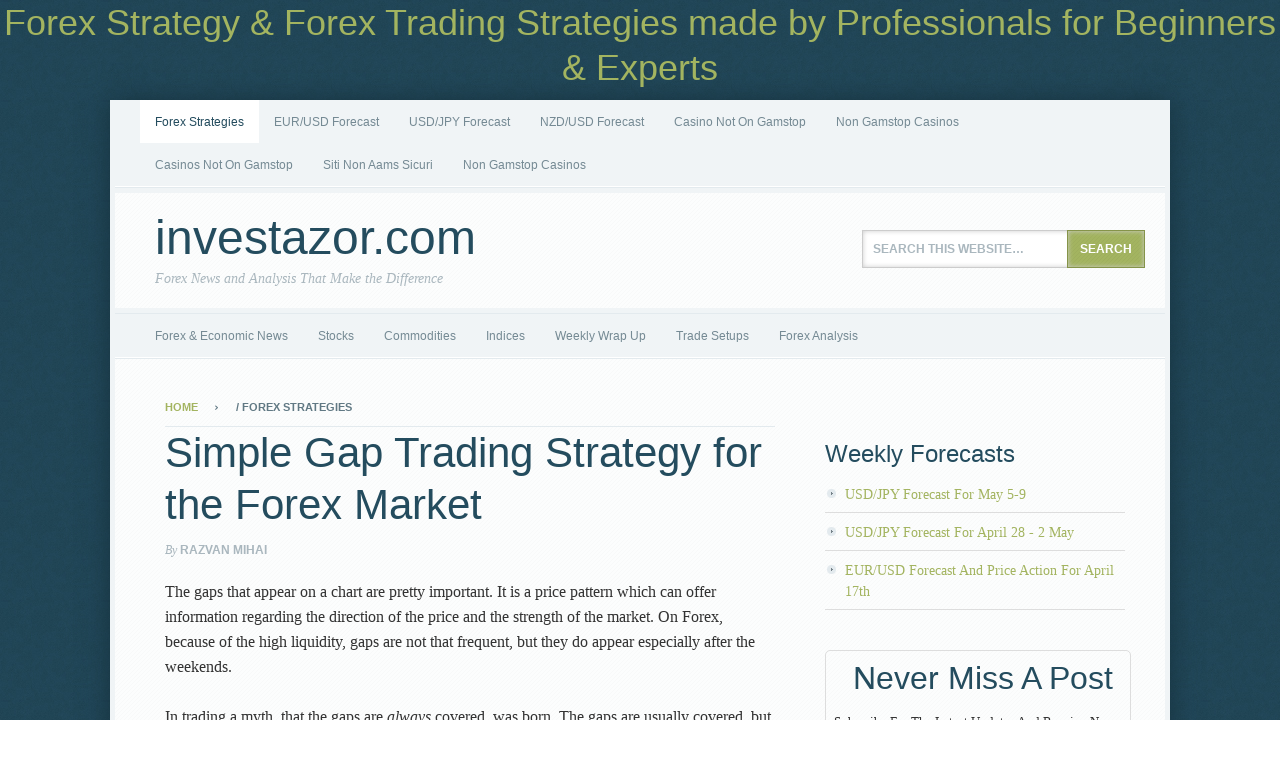

--- FILE ---
content_type: text/html; charset=utf-8
request_url: https://investazor.com/forex-strategies/page/4/
body_size: 14386
content:
<!DOCTYPE html PUBLIC "-//W3C//DTD XHTML 1.0 Transitional//EN" "http://www.w3.org/TR/xhtml1/DTD/xhtml1-transitional.dtd"><html xmlns="http://www.w3.org/1999/xhtml" lang="en-US" xml:lang="en-US" prefix="og: http://ogp.me/ns#"><head profile="http://gmpg.org/xfn/11">
	<meta http-equiv="Content-Type" content="text/html; charset=UTF-8"/>
<meta name="viewport" content="width=device-width, initial-scale=1.0"/>
<!-- This site is optimized with the Yoast WordPress SEO plugin v1.5.2.8 - https://yoast.com/wordpress/plugins/seo/ -->
<title>Forex Strategy &amp; Forex Trading Strategies by Professionals</title>
	<link rel="canonical" href="https://investazor.com/forex-strategies/page/4/" />
<meta name="robots" content="noindex,follow,noodp,noydir"/>
<link rel="prev" href="../../../forex-strategies/page/3/"/>
<link rel="next" href="/"/>
<meta property="og:locale" content="en_US"/>
<meta property="og:type" content="object"/>
<meta property="og:title" content="Forex Strategy &amp; Forex Trading Strategies by Professionals"/>
<meta property="og:url" content="http://investazor.com/forex-strategies/page/4/"/>
<meta property="og:site_name" content="investazor.com"/>
<!-- / Yoast WordPress SEO plugin. -->
<link rel="stylesheet" id="socialite-css-css" href="../../../wp-content/plugins/wpsocialite/lib/wpsocialite.css" type="text/css" media="all"/>
<link rel="stylesheet" id="jetpack-subscriptions-css" href="../../../wp-content/plugins/jetpack/modules/subscriptions/subscriptions.css" type="text/css" media="all"/>
<link rel="stylesheet" id="focus-child-theme-css" href="../../../wp-content/themes/focus/style.css" type="text/css" media="all"/>
<link rel="stylesheet" id="contact-form-7-css" href="../../../wp-content/plugins/contact-form-7/includes/css/styles.css" type="text/css" media="all"/>
<link rel="stylesheet" id="jetpack-widgets-css" href="../../../wp-content/plugins/jetpack/modules/widgets/widgets.css" type="text/css" media="all"/>
<link rel="stylesheet" id="asw-mailchimp-edition-css" href="../../../wp-content/plugins/asw-mailchimp-edition/css/asw-mailchimp-edition.css" type="text/css" media="screen"/>
<link rel="stylesheet" id="widget-grid-and-list-css" href="../../../wp-content/plugins/jetpack/modules/widgets/widget-grid-and-list.css" type="text/css" media="all"/>
<script type="text/javascript" src="../../../ajax/libs/jquery/1.10.2/jquery.min.js"></script>
<script type="text/javascript">try{jQuery.noConflict();}catch(e){};</script>
<script type="text/javascript" src="../../../wp-includes/js/jquery/jquery-migrate.min.js"></script>
<script type="text/javascript" src="../../../wp-content/plugins/asw-mailchimp-edition/js/asw-mailchimp-edition.js"></script>
<script type="text/javascript" src="../../../wjs/v3.0/javascripts/livefyre.js"></script>
<link rel="EditURI" type="application/rsd+xml" title="RSD" href="https://investazor.com/xmlrpc.php?rsd" />
<link rel="wlwmanifest" type="application/wlwmanifest+xml" href="https://investazor.com/wp-includes/wlwmanifest.xml" /> 
<meta name="generator" content="WordPress 3.8.3"/>
<link rel="Shortcut Icon" href="../../../wp-content/plugins/genesis-favicon-uploader/favicons/favicon.ico" type="image/x-icon"/>
</head><body class="archive paged category category-forex-strategies category-40 paged-4 category-paged-4 custom-header content-sidebar"><h1 class="tata-lor">Forex Strategy &amp; Forex Trading Strategies made by Professionals for Beginners &amp; Experts</h1>
<script type="text/javascript" language="JavaScript" src="../../../ajax/libs/swfobject/2.2/swfobject.js"></script><!-- Responsive Styling Advanced Social Widget MailChimp Edition -->
<style type="text/css">
#social_icons, .layout_one .asw_inner .tfsubscribelink, .layout_one .asw_inner .socialfollow { text-align:center !important }
@media screen and (min-width: 240px) and (max-width: 599px) {
div#advancedsocialwidget, div#advancedsocialwidget_noborder { width:100% }
div#advancedsocialwidget input:not([type=submit]), div#advancedsocialwidget select, div#advancedsocialwidget textarea, div#advancedsocialwidget_noborder input:not([type=submit]), div#advancedsocialwidget_noborder select, div#advancedsocialwidget_noborder textarea { display:block; width:95% }
div#advancedsocialwidget h3, div#advancedsocialwidget_noborder h3 { font-size:14px }
}
@media screen and (min-width: 600px) and (max-width: 767px) {
div#advancedsocialwidget, div#advancedsocialwidget_noborder { width:80% }
div#advancedsocialwidget input:not([type=submit]), div#advancedsocialwidget select, div#advancedsocialwidget textarea, div#advancedsocialwidget_noborder input:not([type=submit]), div#advancedsocialwidget_noborder select, div#advancedsocialwidget_noborder textarea { float:left; width:95% }
}
@media screen and (min-width: 768px) and (max-width: 959px) {
div#advancedsocialwidget, div#advancedsocialwidget_noborder { width:100% }
div#advancedsocialwidget input:not([type=submit]), div#advancedsocialwidget select, div#advancedsocialwidget textarea, div#advancedsocialwidget_noborder input:not([type=submit]), div#advancedsocialwidget_noborder select, div#advancedsocialwidget_noborder textarea { float:left; width:95% }
}
</style>
<!-- Custom Styling Advanced Social Widget MailChimp Edition -->
<style type="text/css">
div#advancedsocialwidget h3, div#advancedsocialwidget_noborder h3 { color:#555555 !important }
.aswme_inner a { color:#595959 !important }
.aswme_inner a:hover { color:#0088CC !important }
.aswme_newslettersubscribe button { background:#dd1c1c !important; border-color:#dd1c1c  !important }
.aswme_newslettersubscribe button:hover { background:#75a1b2 !important; border-color:#75a1b2 !important }
.aswme_content { font-size:16px !important; color:#595959 !important }
</style>
  <script>
      var dataLayer = dataLayer || [];
      var _gaq = _gaq || [];
      var _exaq = _exaq || [];
      function loadGTM() {
          if (!document.body) { setTimeout(loadGTM, 100); return; }
          (function(w,d,s,l,i){w[l]=w[l]||[];w[l].push({'gtm.start':new Date().getTime(),event:'gtm.js'});var f=d.getElementsByTagName(s)[0],j=d.createElement(s),dl=l!='dataLayer'?'&l='+l:'';j.async=true;j.src='http://www.googletag'+'manager.com/gtm.js?id='+i+dl;f.parentNode.insertBefore(j,f);})(window,document,'script','dataLayer','GTM-LSD5');
      }
      loadGTM();
  </script>
  		<link rel="stylesheet" id="custom-css-css" type="text/css" href="../../../_custom-css_1_csblog_1_cscache_6_csrev_5.css"/>
		
<div id="wrap"><div id="nav"><div class="wrap"><ul id="menu-meniu-jos" class="menu genesis-nav-menu menu-primary js-superfish"><li id="menu-item-1223" class="menu-item menu-item-type-taxonomy menu-item-object-category current-menu-item menu-item-1223"><a href="../../../forex-strategies/">Forex Strategies</a></li>
<li id="menu-item-2194" class="menu-item menu-item-type-taxonomy menu-item-object-category menu-item-2194"><a href="../../../eur-usd-forecast/">EUR/USD Forecast</a></li>
<li id="menu-item-2217" class="menu-item menu-item-type-taxonomy menu-item-object-category menu-item-2217"><a href="../../../usd-jpy-forecast/">USD/JPY Forecast</a></li>
<li id="menu-item-2225" class="menu-item menu-item-type-taxonomy menu-item-object-category menu-item-2225"><a href="../../../nzd-usd-forecast/">NZD/USD Forecast</a></li>
<li><a href="https://www.sussexhealthandcare.uk/">Casino Not On Gamstop</a></li><li><a href="https://techweekeurope.co.uk/">Non Gamstop Casinos</a></li><li><a href="https://www.skinsupport.org.uk/">Casinos Not On Gamstop</a></li><li><a href="https://www.pizzeriadimatteo.com/">Siti Non Aams Sicuri</a></li><li><a href="https://www.unearthedsounds.co.uk/">Non Gamstop Casinos</a></li></ul></div></div><div id="header"><div class="wrap"><div id="title-area"><p id="title"><a href="/" title="investazor.com">investazor.com</a></p><p id="description">Forex News and Analysis That Make the Difference</p></div><div class="widget-area header-widget-area"><div id="search-3" class="widget widget_search"><div class="widget-wrap"><form method="get" class="searchform search-form" action="/" role="search"><input type="text" value="Search this website…" name="s" class="s search-input" onfocus="if (&#39;Search this website…&#39; === this.value) {this.value = &#39;&#39;;}" onblur="if (&#39;&#39; === this.value) {this.value = &#39;Search this website…&#39;;}"/><input type="submit" class="searchsubmit search-submit" value="Search"/></form></div></div>
</div></div></div><div id="subnav"><div class="wrap"><ul id="menu-meniu-sus" class="menu genesis-nav-menu menu-secondary js-superfish"><li id="menu-item-2258" class="menu-item menu-item-type-taxonomy menu-item-object-category menu-item-2258"><a href="../../../forex-news/">Forex &amp; Economic News</a></li>
<li id="menu-item-36" class="menu-item menu-item-type-taxonomy menu-item-object-category menu-item-36"><a href="../../../stocks/">Stocks</a></li>
<li id="menu-item-302" class="menu-item menu-item-type-taxonomy menu-item-object-category menu-item-302"><a href="../../../commodities/">Commodities</a></li>
<li id="menu-item-327" class="menu-item menu-item-type-taxonomy menu-item-object-category menu-item-327"><a href="../../../indices/">Indices</a></li>
<li id="menu-item-363" class="menu-item menu-item-type-taxonomy menu-item-object-category menu-item-363"><a href="../../../weekly-wrap-up/">Weekly Wrap Up</a></li>
<li id="menu-item-70" class="menu-item menu-item-type-taxonomy menu-item-object-category menu-item-70"><a href="../../../trade-setups/">Trade Setups</a></li>
<li id="menu-item-35" class="menu-item menu-item-type-taxonomy menu-item-object-category menu-item-35"><a href="../../../forex-analysis/">Forex Analysis</a></li>
</ul></div></div><center>
</center><div id="inner"><div class="wrap"><div id="content-sidebar-wrap"><div id="content" class="hfeed"><!-- RDFa Breadcrumbs Plugin by Mallikarjun Yawalkar --><div class="breadcrumb breadcrumbs"><div class="rdfa-breadcrumb"><div xmlns:v="http://rdf.data-vocabulary.org/#"><span typeof="v:Breadcrumb"><a rel="v:url" property="v:title" href="/" class="home">Home</a></span> <span class="separator">/</span> Forex Strategies</div></div></div><!-- RDFa Breadcrumbs Plugin by Mallikarjun Yawalkar --><div class="post-1850 post type-post status-publish format-standard hentry category-forex-strategies tag-forex-market tag-gap tag-gap-trading tag-simple tag-trading-strategy entry"><h2 class="entry-title"><a href="/" title="Simple Gap Trading Strategy for the Forex Market" rel="bookmark">Simple Gap Trading Strategy for the Forex Market</a></h2> 
<div class="post-info">By <span class="author vcard"><span class="fn">Razvan Mihai</span></span> </div><div class="entry-content"><p>The gaps that appear on a chart are pretty important. It is a price pattern which can offer information regarding the direction of the price and the strength of the market. On Forex, because of the high liquidity, gaps are not that frequent, but they do appear especially after the weekends.</p>
<p>In trading a myth, that the gaps are <i>always</i> covered, was born. The gaps are usually covered, but it can be done very fast or it can take a longer time until it will be covered.</p>
<p>It is important to know that there are mainly four types of gaps:</p>
<p>-          Common gaps, which usually appear inside a price pattern and they are easily covered (Head and Shoulders, Rectangle, Triangle, etc.).</p>
<p>-          Breakaway gaps, these gaps appear when the price breaks from a price pattern or above/under important levels and shows that the market is ready to continue the move and they are not that easy to be covered.</p>
<p>-          Runaway gaps, these are continuation patterns just like Flags and Pennants and are they are very hard to cover because of the strength and determination of the market to move forward.</p>
<p>-          Exhaustion gaps are announcing that the market has reached a limit and the current move might be reversed soon and this is why it is easier for this gap to be covered.</p>
<p>The <a href="../../../forex-strategies/">strategy</a> we recommend when trading gaps it is pretty easy. When a gap appears a trader should look for other technical elements that will tell him what kind of gap it is. If he managed to determine if it is a common, breakaway, runaway or exhaustion gap, then he should wait for another candle to be drawn.</p>
<p>An opening of a trade right at the opening of the gap it is pretty dangerous. If another candle or candles are drawn he can use the new low as a support level. A break through this level can be used as a trigger for the trade.  The Stop level can be set above a high; it can also be the closest one. As take profit the trader can set several levels. One can be the 50% of the gap and the second the high of the last candle before the gap.</p>
<p>See our example on the next chart:</p>
<p><a href="../../../wp-content/uploads/2013/10/simple-gap-trading-strategy-09.10.2013.png"><img class="alignnone size-full wp-image-1852" alt="simple-gap-trading-strategy-resiz-09.10.2013" src="../../../wp-content/uploads/2013/10/simple-gap-trading-strategy-resiz-09.10.2013.png" width="645" height="388"/></a></p>
<p>Chart: EURUSD, M5</p>
<p>This system can be adapted for all Forex instruments and time frame. The trader should consider other elements like support/resistance for his stop loss and take profit levels. The gaps could be fully closed or just partial and that is why it would be better to take into consideration several TP levels. Do not forget to apply to this strategy also your money management.</p>
</div><div class="post-meta"></div></div><div class="post-1760 post type-post status-publish format-standard hentry category-forex-strategies tag-advanced tag-binary-options tag-forex-strategies tag-hedging tag-options tag-vanilla entry"><h2 class="entry-title"><a href="../../../2013/09/19/reduce-forex-trading-risk-options-hedging/" title="How to Reduce Your Forex Trading Risk with Options Hedging" rel="bookmark">How to Reduce Your Forex Trading Risk with Options Hedging</a></h2> 
<div class="post-info">By <span class="author vcard"><span class="fn">Razvan Mihai</span></span> </div><div class="entry-content"><p>The Forex market has got a pretty bad reputation during the past several years. In my opinion this has happened because of the less transparent brokerage houses (saying it short scammers) and because the traders that get into this train believe that it is a short journey to becoming rich.</p>
<p>To become profitable on the Forex market you need first to study it. Learn what are the factors that move the market, how the price is made, find yourself a strategy, get some discipline and start practicing with a risk as low as possible. It can become a full time job, but if you think you will get yourself rich after a day, a week or even a year with risking too much and no discipline, you will find yourself thrown out of a running train.</p>
<p>Traders should try to risk as less as possible and leave the market to run in their favor as much as possible. It is easier said than done, because while trading with real money emotions like fear and greed tend to appear. When the trader is surrounded by these emotions he tends to do stupid things. We will tell you in the next paragraphs a method that will help you reduce your risk while trading on the Forex market, but no one can show you how to manage your emotions, and for this you need to practice, practice and practice.</p>
<p>A good strategy to diminish the risk on the trades made on FX is to buy different types of options on the same instrument. You could ask: why buy and sell on the same type of instrument? Well, it would be pretty difficult to get out of that hedge with a profit on a way or another.</p>
<p>A trader can use different types of options depending on the strategy that he uses and especially on the time that he expects to keep the trade opened. Let’s take some simple examples:</p>
<p>If a trader uses a <a title="Simple Forex Scalping Strategy For EURUSD and GBPUSD" href="../../../2013/08/21/simple-forex-scalping-strategy-system/">scalping strategy</a> and he would at some point try to catch a bigger move on a very short time interval (best example would be what happened yesterday, 18 September 2013, on the FOMC meeting), he could use a very fast binary option on the other direction. This way if the price would not go in his direction could catch a profit on the option evolution.</p>
<p>Let’s say that the strategy used is not a very short term strategy, is rather a system that offers signals for trades that could last up to several days. In this case the trader could use European Digital options (Above/Bellow a specific level or Inside/Outside a range) and set up an expiry date for the option close to the day that he estimates he will close the trade.</p>
<p>If the trader is a position trader then he would need to hedge his trades on a longer term. In this case it is recommended to be used the Vanilla type options (Call/Put options). This way he will be able to win if the trade would go against his direction.</p>
<p>One important aspect that should always be taken into consideration is the money management. The premium paid for the option should be less than the potential profit made on trading, let’s say the <a title="CFD Trading – Top 8 Questions and Answers About" href="../../../2013/08/08/cfd-trading-top-8-questions-answerd/">CFD</a>. The payout for the option should be equal or bigger than the stop loss set on the CFD.</p>
</div><div class="post-meta"></div></div><div class="post-1726 post type-post status-publish format-standard hentry category-forex-strategies tag-currencies tag-forex-scalping tag-hour tag-trading-hours tag-volatility entry"><h2 class="entry-title"><a href="../../../2013/09/16/recommended-trading-hours-scalping/" title="What Are the Recommended Trading Hours for Scalping ?" rel="bookmark">What Are the Recommended Trading Hours for Scalping ?</a></h2> 
<div class="post-info">By <span class="author vcard"><span class="fn">Alexandra Tarlia</span></span> </div><div class="entry-content"><p>The best trading hours depend on the currency pair you choose to trade and on the technical strategy you prefer. It is a matter of personal choice between direction-less or choppy markets and highly liquid and directional markets. In order to make good choices about the time period which is best for one strategy or another, we will present you some general lines of best periods for Forex Scalping.</p>
<p>Generally speaking, scalping needs high volatility, but there are also trading strategies that work on low volatility instruments.</p>
<p>All time periods mentioned in this article are EST (New York Time).</p>
<p>In order to use <a href="../../../forex-strategies/">strategies that need high level of volatility</a>, you need to find the best moments on each exchange. This means that Euro, Britain’s Pound and Swiss Franc have high volatility when they are traded on London exchange. And the best moments of the day are particularly: 03:00 AM - 05:00 AM and 08:00 AM – 10:00 AM.</p>
<p>These two hours periods there show specific micro-trends caused by numerous market events and news releases appearing. These intervals are best to be exploited by scalpers because of the rapidly changing conditions and positions that can be used in order to maintain rapid openings and closings that become profitable. As an advice, it would be good to take profit of all strong trends also and exploit it as full capacity.</p>
<p>Moreover, the Australian Dollar, New Zealand’s Dollar and the Japanese Yen have high volatility when they are traded on Tokyo and Sidney exchange. Best times of the day: 07:00 PM – 11:00 PM.</p>
<p>It is advisable to go for <a title="Forex Scalping – Complete Beginner to Advanced Strategy Guide" href="../../../2013/07/03/forex-scalping-complete-beginner-to-advanced-strategy-guide/">small quick trades</a> made successively and to avoid building up positions in order to have the best results.</p>
<p>The Canadian Dollar has high volatility when traded on New York’s exchange. Best times: 08:00 AM – 12:30 AM.</p>
<p>If you are wondering why the American Dollar was not mentioned, let me tell you that it can be traded in pair with the other currencies; its volatility being higher only when indicators of the US economy are published or when it is bought as safe heaven.</p>
<p>Also, important moments of high volatility are those when the macro-economic indicators are published for the each currency. Of course, it is important to know that high volatility is also present when macro-economic indicators with high impact on the previously mentioned currencies are published.</p>
<p>However, if you prefer strategies that use low level of volatility and side-way moves in the market, you definitely have to eliminate the time frames mentioned above. Low volatility can be generally found in all currency pairs, except during the moments of the day we previously mentioned.</p>
<p>Of course, the transaction’s duration should not be influenced by the things mentioned in this article. Each scalper will know for how long to maintain each entry, always taking into account the money management and risk management and being in accordance with the strategy preferred.</p>
<p>Previous &lt;&lt; <a title="Advanced Forex Scalping Bollinger Strategy" href="/">Advanced Forex Scalping Bollinger Strategy</a> &lt;&lt;</p>
<p>Next &gt;&gt; <a title="EMA Stochastic Scalping Strategy USDJPY" href="../../../2014/01/08/ema-stochastic-scalping-strategy-usdjpy/">EMA And Stochastic Scalping Strategy For USDJPY</a> &gt;&gt;</p>
</div><div class="post-meta"></div></div><div class="post-1719 post type-post status-publish format-standard hentry category-forex-strategies tag-basic tag-forex-strategies tag-ichimoky tag-oversold tag-stochastic tag-trading-system entry"><h2 class="entry-title"><a href="../../../2013/09/15/basic-ichimoku-trading-system/" title="Basic Ichimoku Trading System" rel="bookmark">Basic Ichimoku Trading System</a></h2> 
<div class="post-info">By <span class="author vcard"><span class="fn">Razvan Mihai</span></span> </div><div class="entry-content"><p>This system can be put in the trend following category. It uses Ichimoku Kinko Hyo, a trend based indicator and a Stochastic that gives the buy and sell signals.</p>
<p>Because this system uses Ichimoku as the trend following indicator it would be recommended for the traders to apply this strategy on higher time frames, like 30 minutes, 1 hour and up to a month. The best part of the system is that it can be used on every type of instruments (from the most liquid – forex- to stocks and commodities that are not that liquid).</p>
<p>Let us talk now a bit about these two indicators. The Ichimoku Kinko Hyo it used with its default settings, because it usually gives the best signals with them. The Stochastic Oscillator can be adjusted, but we chose to leave it also at the default settings as it proved to work very well on higher time frames.</p>
<p>First step in using this strategy is to look for a trend. As long as the Ichimoku Cloud is under the current price, the trend is up; on the other hand if the Cloud is above the current price the trend is on a down slope.</p>
<p>Second step would be to follow the price action. When the price enters the Cloud, look for an oversold on the Stochastic.</p>
<p><a href="../../../wp-content/uploads/2013/09/basic-ichimoku-trading-system-15.09.2013.png"><img class="alignnone size-full wp-image-1721" alt="basic-ichimoku-trading-system-resize-15.09.2013" src="../../../wp-content/uploads/2013/09/basic-ichimoku-trading-system-resize-15.09.2013.png" width="645" height="331"/></a></p>
<p>Chart: AUDUSD, H1</p>
<p>As you can see in the example bellow, the price is above the cloud after a breakout. When it has retraced the Stochastic went under the 20 level. The trigger is the comeback of the oscillator above the 20 level.  Buy after the close of the candle that got the Stochastic back and set the Stop Loss under the latest low. If the Stop Loss will be set under the cloud, then the probability for it to be hit is even lower.</p>
<p>In what concerns the profit levels, there could be several of them. One Take Profit level could be the latest high, another could be set taking into consideration the money management and the most distant could be another intersection of the price with the Ichimoku Cloud.</p>
<p>This <a title="Forex Strategies" href="../../../forex-strategies/">trading strategy</a> can be used also in downtrends. The trader should wait for the price to be under the Ichimoku Cloud and the Stochastic to signal selling points inside the cloud. Pay attention to the sideways moves because this system could offer low probability trades.</p>
</div><div class="post-meta"></div></div><div class="post-1701 post type-post status-publish format-standard hentry category-forex-strategies tag-breakout tag-gbpjpy tag-simple tag-trading-strategy tag-trading-system entry"><h2 class="entry-title"><a href="/" title="Simple Breakout Trading System" rel="bookmark">Simple Breakout Trading System</a></h2> 
<div class="post-info">By <span class="author vcard"><span class="fn">Razvan Mihai</span></span> </div><div class="entry-content"><p>Trading breakouts is usually pretty tricky. It can always become a false breakout that could ruin the trader’s trade, by hitting the Stop Loss. To use this kind of systems a trader should find a combination of elements that will lower the probability for a false breakout. As no system is 100% accurate there should always exist a Stop Loss to limit a possible loss.</p>
<p>For this strategy to work, we recommend using currency pairs (or other types of instruments) that usually have high volatility. It can be used on any time frame, but our favorite remains the 15 minutes.</p>
<p>First step is to find a strong upside or downside move, as you can see in the example bellow. The strong move usually suggests that investors are set on a direction. After you have spot such a move, wait for a sideways move (consolidation) that will not go below/above (depending on the primary move) the 23.6 Fibonacci retrace. If these two conditions are met the next move would be to set a buy stop several pips above the high, taking into consideration also the spread.</p>
<p><a href="../../../wp-content/uploads/2013/09/simple-breakout-trading-system-09.09.2013.png"><img class="alignnone size-full wp-image-1703" alt="simple-breakout-trading-system-resize-09.09.2013" src="../../../wp-content/uploads/2013/09/simple-breakout-trading-system-resize-09.09.2013.png" width="645" height="331"/></a></p>
<p>Chart: GBPJPY, M15</p>
<p>As you can see in our chart, if the Buy Stop is triggered the trader should set a Stop Loss order at the low of the consolidation. There can be several Take Profits levels. First would be a projection of the width of the range, and next could be a projection of the prior move. The second one can give the trader a wonderful risk to reward ratio.</p>
<p>Our example is on an up move, but this <a title="Forex Strategy" href="../../../forex-strategies/">strategy</a> can be applied also on a down move. The trader just has to follow the same steps and enter in a trade only if the conditions are met.</p>
</div><div class="post-meta"></div></div><div class="post-1682 post type-post status-publish format-standard hentry category-forex-strategies tag-forex tag-forex-strategy-2 tag-macd tag-parabolic-sar tag-simple entry"><h2 class="entry-title"><a href="../../../2013/09/05/trend-following-strategy-using-parabolic-sar/" title="Trend Following Strategy Using Parabolic SAR" rel="bookmark">Trend Following Strategy Using Parabolic SAR</a></h2> 
<div class="post-info">By <span class="author vcard"><span class="fn">Razvan Mihai</span></span> </div><div class="entry-content"><p>The <a title="Trading Strategies" href="../../../forex-strategies/">strategy</a> that we will present to you in this article is a trend following strategy that can be used on any liquid market, especially on the Forex market. It can be applied on any currency pair and almost any time frame (recommended time frames from 1 minute to 4 hours).</p>
<p>The technical indicators that are used in this strategy are a combination of trend following indicators and an oscillator. The system uses the Parabolic SAR (0.01, 0.01, 0.4) and MACD (11, 22 and 9) for signals and confirmations and the 224 EMA for recognizing the trend. Using a slow EMA the trader will now which is the direction of the trend and will avoid entering on the corrective movements that could end up in closing the trade with a loss.</p>
<p>System’s conditions:</p>
<ol>
<li>Look for the trend. If the EMA is above the price, then the trend is down and the trader should try to find only short entries. If the EMA is under the price then the trend is up and the trader should look for buying points.</li>
<li>Look for a sell/buy signal given by the MACD or Parabolic SAR.</li>
<li>Look for a confirmation of buy/sell signal from MACD or Parabolic SAR.</li>
</ol>
<p>What did we mean in points 2 and 3? It will be very rarely the situations when the Parabolic SAR and the MACD will give the same signal at the same time. So the trader should look for a signal given by the MACD and confirmed afterword by the PSAR, or a signal given by the PSAR and confirmed by the MACD.</p>
<p>Let us take the next example:</p>
<p><a target="_blank" href="/"><img class="alignnone size-full wp-image-1684" alt="trend-following-strategy-with-psar-resize-05.09.2013" src="../../../wp-content/uploads/2013/09/trend-following-strategy-with-psar-resize-05.09.2013.png" width="645" height="331"/></a></p>
<p>Chart: USDJPY, M15</p>
<p>The price fell under the 224 EMA, meaning that the trend is down. On 27 August, at 5:30, the PSAR signaled a sell (the indicator has drawn a point above the price). After 30 minutes the MACD signaled also a sell (the Signal Line crossed over the MACD line).  The trader should have entered short on the next candle after the confirmation)</p>
<p>The Stop Loss can be set above the Parabolic SAR points. This indicator can also be used as a trailing stop for riding the trend as much as possible.</p>
<p>The exit points can be the reverse signal given by the PSAR, the crossover of the price with the EMA or even using the risk/reward ratio.</p>
<p>For the long entry a trader should look for the price to be above the EMA, for the MACD to signal a buy (the signal line to get under the MACD line) and the PSAR to signal also a buy (the PSAR points to get under the price)</p>
</div><div class="post-meta"></div></div><div class="navigation"><ul><li class="pagination-previous"><a href="../../../forex-strategies/page/3/">«Previous Page</a></li>
<li><a href="../../../forex-strategies/">1</a></li>
<li><a href="../../../forex-strategies/page/2/">2</a></li>
<li><a href="../../../forex-strategies/page/3/">3</a></li>
<li class="active"><a href="../../../forex-strategies/page/4/">4</a></li>
<li><a href="/">5</a></li>
<li><a href="../../../forex-strategies/page/6/">6</a></li>
<li class="pagination-next"><a href="/">Next Page»</a></li>
</ul></div>
</div><div id="sidebar" class="sidebar widget-area">
<!-- Start - HTML Javascript Adder plugin v3.7 -->
<div id="html_javascript_adder-2" class="widget widget_html_javascript_adder"><div class="widget-wrap">
<div class="hjawidget textwidget">
<a href="../../../track/plus500/" target="_blank" title="Plus500"></a>
</div>
</div></div>
<!-- End - HTML Javascript Adder plugin v3.7 -->
<div id="custom-recent-posts-3" class="widget widget_recent_entries"><div class="widget-wrap"><h4 class="widget-title widgettitle">Weekly Forecasts</h4>
<ul>
			<li class="crpw-item">
				<a href="../../../2014/05/04/usdjpy-forecast-may-5-9/" rel="bookmark" title="Permanent link to USD/JPY Forecast For May 5-9" class="crpw-title">USD/JPY Forecast For May 5-9</a>
			</li>
					<li class="crpw-item">
				<a href="../../../2014/04/29/usdjpy-forecast-april-28-2-may/" rel="bookmark" title="Permanent link to USD/JPY Forecast For April 28 – 2 May" class="crpw-title">USD/JPY Forecast For April 28 - 2 May</a>
			</li>
					<li class="crpw-item">
				<a href="../../../2014/04/17/eurusd-forecast-price-action-april-17th/" rel="bookmark" title="Permanent link to EUR/USD Forecast And Price Action For April 17th" class="crpw-title">EUR/USD Forecast And Price Action For April 17th</a>
			</li>
		</ul>
</div></div>
<div id="asw-mailchimp-edition-2" class="widget asw-mailchimp-edition"><div class="widget-wrap"><!-- Advanced Social Widget MailChimp Edition - http://www.wpinsite.com --><div id="advancedsocialwidget" class="layout_one" style="width:300px !important"><h3><center><span style="color:#244c5e;"><span style="font-size: 32px;">Never Miss A Post</span></span></center></h3><div class="aswme_inner"><p class="aswme_content"></p><center>
 Subscribe For The Latest Updates And Receive News, Forecasts &amp; Analysis for FREE!</center><p></p><div class="clearfix"></div><div id="aswme_newsletter"><form action="../../../index_aswmc-plugin_process_submission/" id="asw-mailchimp-edition_form-12345" class="aswme_newsletter" method="post"><div class="aswme_newslettersubscribe"><input type="hidden" name="asw_mce_number" value="12345"/><div class="aswme_formElement_wide clearfix"><input type="text" name="asw-mailchimp-edition_first_name" id="asw-mailchimp-edition_first_name" class="singlenametxt" placeholder="Name"/></div><div class="aswme_formElement_wide clearfix"><input id="asw-mailchimp-edition-email" type="text" name="asw-mailchimp-edition_email" placeholder="Email Adress"/></div><div class="aswme_formElement_wide"><button type="submit" id="aswme-newsletter-button">Yes, Subscribe Me Now</button></div></div></form><script type="text/javascript">(function($) {$(document).ready( function() {$('#asw-mailchimp-edition_form-12345').asw_mc_edition_widget({"url" : "../../../index_php/", "cookie_id" : "asw-mailchimp-edition-12345", "cookie_value" : "619fc1ed3d19934efc7e8da15585cac3", "loader_graphic" : "http://investazor.com/wp-content/plugins/asw-mailchimp-edition/images/ajax-loader.gif"});});})(jQuery);</script></div><div class="rsssubscribelink"><a title="Subscribe to RSS Feed" href="http://feeds.feedburner.com/Investazor"><img src="../../../wp-content/plugins/asw-mailchimp-edition/images/asw-rss_2x.png" width="20" height="20" alt="Subscribe to RSS Feed" class="round shadow"/></a> <a class="rsslink" href="http://feeds.feedburner.com/Investazor">Subscribe to RSS Feed</a></div><div class="socialfollow"><div class="aswme_formElement"><div class="googleplus_button"><div class="g-plusone" data-size="tall" data-href="http://investazor.com"></div></div></div><div class="aswme_formElement"><div class="facebook_button"><iframe src="https://www.facebook.com/plugins/like.php?href=https://www.facebook.com/Investazor&amp;send=false&amp;layout=box_count&amp;width=55&amp;show_faces=false&amp;action=like&amp;colorscheme=light&amp;font&amp;height=65&amp;" scrolling="no" frameborder="0" style="border:none; overflow:visible !important; width:55px !important; height:65px;" allowtransparency="true"></iframe></div></div><div class="clearfix"></div><div class="tfsubscribelink"><a href="https://twitter.com/investazor" class="twitter-follow-button" data-lang="en">Follow @investazor</a><script>!function(d,s,id){var js,fjs=d.getElementsByTagName(s)[0];if(!d.getElementById(id)){js=d.createElement(s);js.id=id;js.src="http://platform.twitter.com/widgets.js";fjs.parentNode.insertBefore(js,fjs);}}(document,"script","twitter-wjs");</script></div></div><div class="clearfix" style="margin-bottom:5px;"></div><div id="social_icons"><a id="subscribe_twitter" href="https://twitter.com/investazor" title="Follow investazor on Twitter" class="aswme_fade" target="_blank"><img src="../../../wp-content/plugins/asw-mailchimp-edition/images/icons-32/icon-twitter-32_2x.png" width="32" height="32" alt="Follow investazor on Twitter" class="round shadow"/></a><a id="subscribe_facebook" href="https://www.facebook.com/Investazor" title="Visit the investazor.com Facebook page" class="aswme_fade" target="_blank"><img src="../../../wp-content/plugins/asw-mailchimp-edition/images/icons-32/icon-facebook-32_2x.png" width="32" height="32" alt="Visit the investazor.com Facebook page" class="round shadow"/></a><a id="subscribe_google" href="https://plus.google.com/+Investazor/" title="Visit the investazor.com Google+ page" class="aswme_fade" target="_blank"><img src="../../../wp-content/plugins/asw-mailchimp-edition/images/icons-32/icon-googleplus-32_2x.png" width="32" height="32" alt="Visit the investazor.com Google+ page" class="round shadow"/></a><a id="subscribe_pinterest" href="https://www.pinterest.com/Investazor" title="Follow Investazor on Pinterest" class="aswme_fade" target="_blank"><img src="../../../wp-content/plugins/asw-mailchimp-edition/images/icons-32/icon-pinterest-32_2x.png" width="32" height="32" alt="Follow Investazor on Pinterest" class="round shadow"/></a><a id="subscribe_youtube" href="https://www.youtube.com/user/investazor" title="View investazor YouTube Channel" class="aswme_fade" target="_blank"><img src="../../../wp-content/plugins/asw-mailchimp-edition/images/icons-32/icon-youtube-32_2x.png" width="32" height="32" alt="View investazor YouTube Channel" class="round shadow"/></a></div></div><div class="clearfix"></div></div><script type="text/javascript">(function($) {$(document).ready( function() {/* jQuery Tipsy Tooltips */$('#subscribe_delicious,#subscribe_twitter,#subscribe_facebook,#subscribe_google,#subscribe_stumbleupon,#subscribe_pinterest,#subscribe_linkedin,#subscribe_youtube').tipsy({fade: true});});})(jQuery);</script><!-- End Advanced Social Widget --></div></div>
<div id="custom-recent-posts-5" class="widget widget_recent_entries"><div class="widget-wrap"><h4 class="widget-title widgettitle">Forex &amp; Economic News</h4>
<ul>
			<li class="crpw-item">
				<a href="../../../2014/03/21/fomc-monetary-policy-yellen-sings-markets-dance/" rel="bookmark" title="Permanent link to FOMC Monetary Policy: Yellen Sings, Markets Dance" class="crpw-title">FOMC Monetary Policy: Yellen Sings, Markets Dance</a>
			</li>
					<li class="crpw-item">
				<a href="../../../2014/01/15/15-january-wrap-markets-rally/" rel="bookmark" title="Permanent link to 15 January Wrap UP – Why Did The Markets Rally?" class="crpw-title">15 January Wrap UP – Why Did The Markets Rally?</a>
			</li>
					<li class="crpw-item">
				<a href="../../../2014/01/10/outlook-first-non-farm-payrolls-2014/" rel="bookmark" title="Permanent link to Our Outlook For The First Non-Farm Payrolls In 2014" class="crpw-title">Our Outlook For The First Non-Farm Payrolls In 2014</a>
			</li>
					<li class="crpw-item">
				<a href="../../../2013/12/14/china-investing-opportunities-2014/" rel="bookmark" title="Permanent link to China Investing Opportunities for 2014 – Pros and Cons" class="crpw-title">China Investing Opportunities for 2014 - Pros and Cons</a>
			</li>
					<li class="crpw-item">
				<a href="../../../2013/11/18/look-economic-calendar-week/" rel="bookmark" title="Permanent link to What to look for in the Economic Calendar this Week" class="crpw-title">What to look for in the Economic Calendar this Week</a>
			</li>
		</ul>
</div></div>
<div id="custom-recent-posts-4" class="widget widget_recent_entries"><div class="widget-wrap"><h4 class="widget-title widgettitle">Recent Posts</h4>
<ul>
			<li class="crpw-item">
				<a href="../../../2014/05/20/twitters-annual-meeting-future-perspectives/" rel="bookmark" title="Permanent link to Twitter’s Annual Meeting and Future Perspectives" class="crpw-title">Twitter’s Annual Meeting and Future Perspectives</a>
			</li>
					<li class="crpw-item">
				<a href="../../../2014/04/01/eurusd-price-action-april-1st/" rel="bookmark" title="Permanent link to EUR/USD Price Action For April 1st" class="crpw-title">EUR/USD Price Action For April 1st</a>
			</li>
					<li class="crpw-item">
				<a href="../../../2014/03/31/eurusd-price-action-march-31/" rel="bookmark" title="Permanent link to EURUSD Price Action For March 31" class="crpw-title">EURUSD Price Action For March 31</a>
			</li>
					<li class="crpw-item">
				<a href="/" rel="bookmark" title="Permanent link to EUR/USD Price Action For March 28" class="crpw-title">EUR/USD Price Action For March 28</a>
			</li>
					<li class="crpw-item">
				<a href="../../../2014/03/27/eurusd-price-action-march-27/" rel="bookmark" title="Permanent link to EUR/USD Price Action For March 27" class="crpw-title">EUR/USD Price Action For March 27</a>
			</li>
		</ul>
</div></div>
<div id="custom-recent-posts-2" class="widget widget_recent_entries"><div class="widget-wrap"><h4 class="widget-title widgettitle">Forex Strategy &amp; Trading Strategies - Latest Posts</h4>
<ul>
			<li class="crpw-item">
				<a href="../../../2014/03/14/fx-trading-geopolitical-turmoil/" rel="bookmark" title="Permanent link to FX Trading In This Geopolitical Turmoil" class="crpw-title">FX Trading In This Geopolitical Turmoil</a>
			</li>
					<li class="crpw-item">
				<a href="../../../2014/03/07/news-trading-strategy-eurusd-ecb/" rel="bookmark" title="Permanent link to News Trading Strategy On EURUSD – ECB" class="crpw-title">News Trading Strategy On EURUSD - ECB</a>
			</li>
					<li class="crpw-item">
				<a href="../../../2014/03/05/trading-candlestick-patterns-moving-averages/" rel="bookmark" title="Permanent link to Trading Candlestick Patterns With Moving Averages" class="crpw-title">Trading Candlestick Patterns With Moving Averages</a>
			</li>
					<li class="crpw-item">
				<a href="../../../2014/02/25/trading-candlestick-patterns-key-levels/" rel="bookmark" title="Permanent link to Trading Candlestick Patterns At Key Levels" class="crpw-title">Trading Candlestick Patterns At Key Levels</a>
			</li>
					<li class="crpw-item">
				<a href="../../../2014/02/21/eurusd-news-trading-us-labor-market/" rel="bookmark" title="Permanent link to EUR/USD News Trading – US Labor Market" class="crpw-title">EUR/USD News Trading - US Labor Market</a>
			</li>
		</ul>
</div></div>
</div></div></div></div><div id="footer-widgets" class="footer-widgets"><div class="wrap"><div class="footer-widgets-1 widget-area"><div id="nav_menu-5" class="widget widget_nav_menu"><div class="widget-wrap"><h4 class="widget-title widgettitle">About Investazor</h4>
<div class="menu-menu-about-jos-container"><ul id="menu-menu-about-jos" class="menu"><li id="menu-item-988" class="menu-item menu-item-type-custom menu-item-object-custom menu-item-988"><a rel="nofollow" href="../../../about/">About &amp; Team</a></li>
<li id="menu-item-208" class="menu-item menu-item-type-post_type menu-item-object-page menu-item-208"><a rel="nofollow" href="../../../contact/">Contact Us</a></li>
<li id="menu-item-143" class="menu-item menu-item-type-post_type menu-item-object-page menu-item-143"><a rel="nofollow" href="../../../privacy-policy/">Privacy Policy</a></li>
<li id="menu-item-144" class="menu-item menu-item-type-post_type menu-item-object-page menu-item-144"><a rel="nofollow" href="../../../terms-of-sevice/">Terms of Sevice</a></li>
<li id="menu-item-215" class="menu-item menu-item-type-post_type menu-item-object-page menu-item-215"><a rel="nofollow" href="../../../risks-trading-warning/">Risks of Trading</a></li>
<li id="menu-item-1977" class="menu-item menu-item-type-post_type menu-item-object-page menu-item-1977"><a href="../../../sitemap/">Sitemap</a></li>
</ul></div></div></div>
</div><div class="footer-widgets-2 widget-area"><div id="top-posts-2" class="widget widget_top-posts"><div class="widget-wrap"><h4 class="widget-title widgettitle">Trending Posts</h4>
<ul><li><a href="../../../2013/08/21/simple-forex-scalping-strategy-system/" class="bump-view" data-bump-view="tp">Simple Forex Scalping Strategy For EURUSD and GBPUSD</a></li>
<li><a href="/" class="bump-view" data-bump-view="tp">Advanced Forex Scalping Bollinger Strategy</a></li>
<li><a href="../../../2013/12/21/nike-still-buy-2014/" class="bump-view" data-bump-view="tp">Is Nike Still A Buy In 2014?</a></li>
<li><a href="../../../2013/07/03/forex-scalping-complete-beginner-to-advanced-strategy-guide/" class="bump-view" data-bump-view="tp">Forex Scalping - Complete Beginner to Advanced Strategy Guide</a></li>
<li><a href="../../../2013/09/05/trend-following-strategy-using-parabolic-sar/" class="bump-view" data-bump-view="tp">Trend Following Strategy Using Parabolic SAR</a></li>
</ul></div></div>
</div><div class="footer-widgets-3 widget-area"><div id="nav_menu-4" class="widget widget_nav_menu"><div class="widget-wrap"><h4 class="widget-title widgettitle">Subscribe</h4>
<div class="menu-subscribe-container"><ul id="menu-subscribe" class="menu"><li id="menu-item-146" class="menu-item menu-item-type-custom menu-item-object-custom menu-item-146"><a rel="nofollow" href="http://feeds.feedburner.com/Investazor">RSS</a></li>
<li id="menu-item-147" class="menu-item menu-item-type-custom menu-item-object-custom menu-item-147"><a rel="nofollow" href="https://twitter.com/investazor">Twitter</a></li>
<li id="menu-item-148" class="menu-item menu-item-type-custom menu-item-object-custom menu-item-148"><a rel="nofollow" href="https://facebook.com/Investazor">Facebook</a></li>
<li id="menu-item-153" class="menu-item menu-item-type-custom menu-item-object-custom menu-item-153"><a rel="nofollow" href="../../../investazor-daily/">Email</a></li>
<li id="menu-item-320" class="menu-item menu-item-type-custom menu-item-object-custom menu-item-320"><a rel="publisher" href="https://plus.google.com/117338655991363998372">Find us on Google+</a></li>
</ul></div></div></div>
</div></div></div><div style="text-align:center"><h2>Recommended reading</h2><ul style="list-style:none;padding-left:0"><li><a href="https://pumphousegallery.org.uk/">Best Casino Not On Gamstop</a></li><li><a href="https://www.ninjaakasaka.com/">オンラインカジノ ランキング</a></li><li><a href="https://www.cafebabel.co.uk/">Non Gamstop Casinos UK</a></li><li><a href="https://gdalabel.org.uk/">Gambling Sites Not On Gamstop</a></li><li><a href="https://www.ukbimalliance.org/">Non Gamstop Casino</a></li><li><a href="https://tescobagsofhelp.org.uk/">Casino Not On Gamstop</a></li><li><a href="https://www.continuitycentral.com/">Betting Sites That Are Not On Gamstop</a></li><li><a href="https://www.bristolticketshop.co.uk/">Casino Not On Gamstop</a></li><li><a href="https://pride-events.co.uk/">Casino Not On Gamstop</a></li><li><a href="https://www.face-online.org.uk/">Best Non Gamstop Casinos</a></li><li><a href="https://www.clintoncards.co.uk/">UK Casino Not On Gamstop</a></li><li><a href="https://everythinggeneticltd.co.uk/casinos-not-on-gamstop/">Casino Not On Gamstop</a></li><li><a href="https://nva.org.uk/">Trusted Non Gamstop Casinos</a></li><li><a href="https://openidentityexchange.org/">Best Non Gamstop Casinos</a></li><li><a href="https://advg.jp/">カジノ オンライン</a></li><li><a href="https://www.trada.co.uk/">UK Casinos Not On Gamstop</a></li><li><a href="https://www.fictionuncovered.co.uk/">UK Casinos Not On Gamstop</a></li><li><a href="https://www.westminsteracademy.net/non-gamstop-casinos/">Gambling Sites Not On Gamstop</a></li><li><a href="https://www.reseauconsigne.com/">Casino En Ligne France</a></li><li><a href="https://www.digitalbydefaultnews.co.uk/non-gamstop-casinos/">Non Gamstop Casinos</a></li><li><a href="https://bestbettingsitesuk.org.uk/">UK Betting Sites</a></li><li><a href="https://www.haut-couserans.com/">Meilleur Casino En Ligne France</a></li><li><a href="https://www.legvalue.eu/">Casino Non Aams</a></li><li><a href="https://www.thistimeimvoting.eu/">Lista Casino Online Non Aams</a></li><li><a href="https://www.gmcuk.org/">Betting Sites Not On Gamstop</a></li><li><a href="https://www.maitre-gims.fr/">Casino En Crypto</a></li><li><a href="https://www.molenbike.be/">Casino En Ligne</a></li><li><a href="https://www.truvo.be/">Meilleur Site Casino En Ligne Belgique</a></li><li><a href="https://www.monitor440scuola.it/">Siti Non Aams</a></li><li><a href="https://www.peopleslovie.eu/">казино з хорошою віддачею</a></li><li><a href="https://ciostrategycouncil.com/">익명 온라인 카지노</a></li><li><a href="https://www.re-title.com/">Trang Cá độ Bóng đá Reign</a></li><li><a href="https://www.forum-avignon.org/">Meilleur Casino En Ligne</a></li><li><a href="https://www.champigny94.fr/">Casino En Ligne France</a></li><li><a href="https://www.poetes.com/">Meilleur Casino En Ligne 2026</a></li></ul></div><div id="footer" class="footer"><div class="wrap"><div class="gototop"><p><a href="#wrap" rel="nofollow">Return to top of page</a></p></div><div class="creds"><p>Copyright 2014 Investazor.com</p></div></div></div></div>
    <script type="text/javascript" data-lf-domain="livefyre.com" id="ncomments_js" src="../../../wjs/v1.0/javascripts/CommentCount.js"></script>
            <!-- LF DEBUG
            site-id: 327012
            article-id: 1850
            post-type: post
            comments-open: true
            is-single: false
            display-posts: true
            display-pages: true
            -->
        	<div style="display:none">
	</div>
		<script type="text/javascript">
		  (function() {
			var po = document.createElement('script'); po.type = 'text/javascript'; po.async = true;
			po.src = 'https://apis.google.com/js/plusone.js';
			var s = document.getElementsByTagName('script')[0]; s.parentNode.insertBefore(po, s);
		  })();
		</script>
	<script type="text/javascript" src="../../../wp-content/plugins/wpsocialite/Socialite/socialite.min.js"></script>
<script type="text/javascript" src="../../../wp-content/plugins/wpsocialite/wpsocialite.js"></script>
<script type="text/javascript" src="../../../wp-content/plugins/contact-form-7/includes/js/jquery.form.min.js"></script>
<script type="text/javascript">
/* <![CDATA[ */
var _wpcf7 = {"loaderUrl":"http:\/\/investazor.com\/wp-content\/plugins\/contact-form-7\/images\/ajax-loader.gif","sending":"Sending ...","cached":"1"};
/* ]]> */
</script>
<script type="text/javascript" src="../../../wp-content/plugins/contact-form-7/includes/js/scripts.js"></script>
<script type="text/javascript" src="../../../wp-content/js/devicepx-jetpack.js"></script>
<script type="text/javascript" src="../../../js/gprofiles.js"></script>
<script type="text/javascript">
/* <![CDATA[ */
var WPGroHo = {"my_hash":""};
/* ]]> */
</script>
<script type="text/javascript" src="../../../wp-content/plugins/jetpack/modules/wpgroho.js"></script>
<script type="text/javascript" src="../../../wp-content/themes/genesis/lib/js/menu/superfish.min.js"></script>
<script type="text/javascript" src="../../../wp-content/themes/genesis/lib/js/menu/superfish.args.min.js"></script>
<script type="text/javascript" src="../../../wp-content/themes/genesis/lib/js/menu/superfish.compat.min.js"></script>
<script type="text/javascript">Socialite.setup({facebook:{lang:'en_US',appId:null},twitter:{lang:'en'},googleplus:{lang:'en'},vkontakte:{apiId:''}});</script>
	<script src="../../../e-201422.js" type="text/javascript"></script>
	

<script defer src="https://static.cloudflareinsights.com/beacon.min.js/vcd15cbe7772f49c399c6a5babf22c1241717689176015" integrity="sha512-ZpsOmlRQV6y907TI0dKBHq9Md29nnaEIPlkf84rnaERnq6zvWvPUqr2ft8M1aS28oN72PdrCzSjY4U6VaAw1EQ==" data-cf-beacon='{"version":"2024.11.0","token":"29c81512a151414eaad5e2ac762b17ac","r":1,"server_timing":{"name":{"cfCacheStatus":true,"cfEdge":true,"cfExtPri":true,"cfL4":true,"cfOrigin":true,"cfSpeedBrain":true},"location_startswith":null}}' crossorigin="anonymous"></script>
</body></html><!-- Performance optimized by W3 Total Cache. Learn more: http://www.w3-edge.com/wordpress-plugins/
Page Caching using disk
 Served from: investazor.com @ 2014-05-28 18:50:36 by W3 Total Cache -->

--- FILE ---
content_type: text/html; charset=utf-8
request_url: https://accounts.google.com/o/oauth2/postmessageRelay?parent=https%3A%2F%2Finvestazor.com&jsh=m%3B%2F_%2Fscs%2Fabc-static%2F_%2Fjs%2Fk%3Dgapi.lb.en.OE6tiwO4KJo.O%2Fd%3D1%2Frs%3DAHpOoo_Itz6IAL6GO-n8kgAepm47TBsg1Q%2Fm%3D__features__
body_size: 161
content:
<!DOCTYPE html><html><head><title></title><meta http-equiv="content-type" content="text/html; charset=utf-8"><meta http-equiv="X-UA-Compatible" content="IE=edge"><meta name="viewport" content="width=device-width, initial-scale=1, minimum-scale=1, maximum-scale=1, user-scalable=0"><script src='https://ssl.gstatic.com/accounts/o/2580342461-postmessagerelay.js' nonce="XaOqKs3v5lHQG3li3Ts9YQ"></script></head><body><script type="text/javascript" src="https://apis.google.com/js/rpc:shindig_random.js?onload=init" nonce="XaOqKs3v5lHQG3li3Ts9YQ"></script></body></html>

--- FILE ---
content_type: text/css
request_url: https://investazor.com/wp-content/plugins/jetpack/modules/widgets/widgets.css
body_size: -260
content:
/*
 * Widget styles for Jetpack
 */

/* Clear floats */
.jetpack-image-container:after {
	clear: both;
}
.jetpack-image-container:before,
.jetpack-image-container:after {
	display: table;
	content: "";
}

--- FILE ---
content_type: text/css
request_url: https://investazor.com/wp-content/plugins/asw-mailchimp-edition/css/asw-mailchimp-edition.css
body_size: 3493
content:
/*
Plugin Name: 	Advanced Social Widget Mailchimp Edition
Description: 	Main plugin CSS styles
*/

/* ADVANCED SOCIAL WIDGET */
div#advancedsocialwidget, div#advancedsocialwidget ul, div#advancedsocialwidget ul li, div#advancedsocialwidget ul li img, div#advancedsocialwidget ul li span, #advancedsocialwidget ul li a { background:none; border:none; margin:0; padding:0 }
div#advancedsocialwidget_noborder, div#advancedsocialwidget_noborder ul, div#advancedsocialwidget_noborder ul li, div#advancedsocialwidget_noborder ul li img, div#advancedsocialwidget ul li span, #advancedsocialwidget_noborder ul li a { background:none; border:none; margin:0; padding:0 }

div#advancedsocialwidget { font-family:inherit; width:100%; margin:0 0 10px 0 !important; padding:5px 2px 18px 2px !important; border:1px solid #ddd !important; font-size:90%; -moz-border-radius:5px; -webkit-border-radius:5px; border-radius:5px }
div#advancedsocialwidget_noborder { font-family:inherit; width:100%; margin:0 0 10px 0 !important; padding:5px 2px 18px 2px !important; font-size:90% }

/* == Solid Background Colors == */
.aqua_solid { background-color:#2cbfb8 !important }
.black_solid { background-color:#333 !important }
.blue_solid { background-color:#005a93 !important }
.brown_solid { background-color:#d9a24c !important }
.grey_solid { background-color:#54626c !important }
.green_solid { background-color:#3b551d !important }
.orange_solid { background-color:#f45700 !important }
.pink_solid { background-color:#d65799 !important }
.purple_solid { background-color:#745f7e !important }
.red_solid { background-color:#ff1b1b !important }
.silver_solid { background-color:#f5f5f5 !important }
.white_solid { background-color:#fff !important }
.yellow_solid { background-color:#fffd00 !important }

/* == Gradient Background Colors == */
.aqua_gradient { background:#39c3bd !important; /* Old browsers */ background:-moz-linear-gradient(top,  #39c3bd 0%, #e3f4ff 100%) !important; /* FF3.6+ */ background:-webkit-gradient(linear, left top, left bottom, color-stop(0%,#39c3bd), color-stop(100%,#e3f4ff)) !important; /* Chrome,Safari4+ */ background:-webkit-linear-gradient(top,  #39c3bd 0%,#e3f4ff 100%) !important; /* Chrome10+,Safari5.1+ */ background:-o-linear-gradient(top,  #39c3bd 0%,#e3f4ff 100%) !important; /* Opera 11.10+ */ background:-ms-linear-gradient(top,  #39c3bd 0%,#e3f4ff 100%) !important; /* IE10+ */ background:linear-gradient(to bottom,  #39c3bd 0%,#e3f4ff 100%) !important; /* W3C */ filter:progid:DXImageTransform.Microsoft.gradient( startColorstr='#39c3bd', endColorstr='#e3f4ff',GradientType=0 ); /* IE6-9 */ }
.black_gradient { background:#282828 !important; /* Old browsers */ background:-moz-linear-gradient(top,  #282828 0%, #a4a4a4 100%) !important; /* FF3.6+ */ background:-webkit-gradient(linear, left top, left bottom, color-stop(0%,#282828), color-stop(100%,#a4a4a4)) !important; /* Chrome,Safari4+ */ background:-webkit-linear-gradient(top,  #282828 0%,#a4a4a4 100%) !important; /* Chrome10+,Safari5.1+ */ background:-o-linear-gradient(top,  #282828 0%,#a4a4a4 100%) !important; /* Opera 11.10+ */ background:-ms-linear-gradient(top,  #282828 0%,#a4a4a4 100%) !important; /* IE10+ */ background:linear-gradient(to bottom,  #282828 0%,#a4a4a4 100%) !important; /* W3C */ filter:progid:DXImageTransform.Microsoft.gradient( startColorstr='#282828', endColorstr='#a4a4a4',GradientType=0 ); /* IE6-9 */ }
.blue_gradient { background:#0c659c !important; /* Old browsers */ background:-moz-linear-gradient(top,  #0c659c 0%, #9dd6fb 100%) !important; /* FF3.6+ */ background:-webkit-gradient(linear, left top, left bottom, color-stop(0%,#0c659c), color-stop(100%,#9dd6fb)) !important; /* Chrome,Safari4+ */ background:-webkit-linear-gradient(top,  #0c659c 0%,#9dd6fb 100%) !important; /* Chrome10+,Safari5.1+ */ background:-o-linear-gradient(top,  #0c659c 0%,#9dd6fb 100%) !important; /* Opera 11.10+ */ background:-ms-linear-gradient(top,  #0c659c 0%,#9dd6fb 100%) !important; /* IE10+ */ background:linear-gradient(to bottom,  #0c659c 0%,#9dd6fb 100%) !important; /* W3C */ filter:progid:DXImageTransform.Microsoft.gradient( startColorstr='#0c659c', endColorstr='#9dd6fb',GradientType=0 ); /* IE6-9 */ }
.brown_gradient { background:#d9a555 !important; /* Old browsers */ background:-moz-linear-gradient(top,  #d9a555 0%, #ddc6a1 100%) !important; /* FF3.6+ */ background:-webkit-gradient(linear, left top, left bottom, color-stop(0%,#d9a555), color-stop(100%,#ddc6a1)) !important; /* Chrome,Safari4+ */ background:-webkit-linear-gradient(top,  #d9a555 0%,#ddc6a1 100%) !important; /* Chrome10+,Safari5.1+ */ background:-o-linear-gradient(top,  #d9a555 0%,#ddc6a1 100%) !important; /* Opera 11.10+ */ background:-ms-linear-gradient(top,  #d9a555 0%,#ddc6a1 100%) !important; /* IE10+ */ background:linear-gradient(to bottom,  #d9a555 0%,#ddc6a1 100%) !important; /* W3C */ filter:progid:DXImageTransform.Microsoft.gradient( startColorstr='#d9a555', endColorstr='#ddc6a1',GradientType=0 ); /* IE6-9 */ }
.grey_gradient { background:#525f6b !important; /* Old browsers */ background:-moz-linear-gradient(top,  #525f6b 0%, #97a1aa 100%) !important; /* FF3.6+ */ background:-webkit-gradient(linear, left top, left bottom, color-stop(0%,#525f6b), color-stop(100%,#97a1aa)) !important; /* Chrome,Safari4+ */ background:-webkit-linear-gradient(top,  #525f6b 0%,#97a1aa 100%) !important; /* Chrome10+,Safari5.1+ */ background:-o-linear-gradient(top,  #525f6b 0%,#97a1aa 100%) !important; /* Opera 11.10+ */ background:-ms-linear-gradient(top,  #525f6b 0%,#97a1aa 100%) !important; /* IE10+ */ background:linear-gradient(to bottom,  #525f6b 0%,#97a1aa 100%) !important; /* W3C */ filter:progid:DXImageTransform.Microsoft.gradient( startColorstr='#525f6b', endColorstr='#97a1aa',GradientType=0 ); /* IE6-9 */ }
.green_gradient { background:#466223 !important; /* Old browsers */ background:-moz-linear-gradient(top,  #466223 0%, #9ace5d 100%) !important; /* FF3.6+ */ background:-webkit-gradient(linear, left top, left bottom, color-stop(0%,#466223), color-stop(100%,#9ace5d)) !important; /* Chrome,Safari4+ */ background:-webkit-linear-gradient(top,  #466223 0%,#9ace5d 100%) !important; /* Chrome10+,Safari5.1+ */ background:-o-linear-gradient(top,  #466223 0%,#9ace5d 100%) !important; /* Opera 11.10+ */ background:-ms-linear-gradient(top,  #466223 0%,#9ace5d 100%) !important; /* IE10+ */ background:linear-gradient(to bottom,  #466223 0%,#9ace5d 100%) !important; /* W3C */ filter:progid:DXImageTransform.Microsoft.gradient( startColorstr='#466223', endColorstr='#9ace5d',GradientType=0 ); /* IE6-9 */ }
.orange_gradient { background:#f5610e !important; /* Old browsers */ background:-moz-linear-gradient(top,  #f5610e 0%, #fcb994 100%) !important; /* FF3.6+ */ background:-webkit-gradient(linear, left top, left bottom, color-stop(0%,#f5610e), color-stop(100%,#fcb994)) !important; /* Chrome,Safari4+ */ background:-webkit-linear-gradient(top,  #f5610e 0%,#fcb994 100%) !important; /* Chrome10+,Safari5.1+ */ background:-o-linear-gradient(top,  #f5610e 0%,#fcb994 100%) !important; /* Opera 11.10+ */ background:-ms-linear-gradient(top,  #f5610e 0%,#fcb994 100%) !important; /* IE10+ */ background:linear-gradient(to bottom,  #f5610e 0%,#fcb994 100%) !important; /* W3C */ filter:progid:DXImageTransform.Microsoft.gradient( startColorstr='#f5610e', endColorstr='#fcb994',GradientType=0 ); /* IE6-9 */ }
.pink_gradient { background:#d961a0 !important; /* Old browsers */ background:-moz-linear-gradient(top,  #d961a0 0%, #f7b3d7 100%) !important; /* FF3.6+ */ background:-webkit-gradient(linear, left top, left bottom, color-stop(0%,#d961a0), color-stop(100%,#f7b3d7)) !important; /* Chrome,Safari4+ */ background:-webkit-linear-gradient(top,  #d961a0 0%,#f7b3d7 100%) !important; /* Chrome10+,Safari5.1+ */ background:-o-linear-gradient(top,  #d961a0 0%,#f7b3d7 100%) !important; /* Opera 11.10+ */ background:-ms-linear-gradient(top,  #d961a0 0%,#f7b3d7 100%) !important; /* IE10+ */ background:linear-gradient(to bottom,  #d961a0 0%,#f7b3d7 100%) !important; /* W3C */ filter:progid:DXImageTransform.Microsoft.gradient( startColorstr='#d961a0', endColorstr='#f7b3d7',GradientType=0 ); /* IE6-9 */ }
.purple_gradient { background:#7e6889 !important; /* Old browsers */ background:-moz-linear-gradient(top,  #7e6889 0%, #dcb8ed 100%) !important; /* FF3.6+ */ background:-webkit-gradient(linear, left top, left bottom, color-stop(0%,#7e6889), color-stop(100%,#dcb8ed)) !important; /* Chrome,Safari4+ */ background:-webkit-linear-gradient(top,  #7e6889 0%,#dcb8ed 100%) !important; /* Chrome10+,Safari5.1+ */ background:-o-linear-gradient(top,  #7e6889 0%,#dcb8ed 100%) !important; /* Opera 11.10+ */ background:-ms-linear-gradient(top,  #7e6889 0%,#dcb8ed 100%) !important; /* IE10+ */ background:linear-gradient(to bottom,  #7e6889 0%,#dcb8ed 100%) !important; /* W3C */ filter:progid:DXImageTransform.Microsoft.gradient( startColorstr='#7e6889', endColorstr='#dcb8ed',GradientType=0 ); /* IE6-9 */ }
.red_gradient { background:#ff2929 !important; /* Old browsers */ background:-moz-linear-gradient(top,  #ff2929 0%, #fcb4b4 100%) !important; /* FF3.6+ */ background:-webkit-gradient(linear, left top, left bottom, color-stop(0%,#ff2929), color-stop(100%,#fcb4b4)) !important; /* Chrome,Safari4+ */ background:-webkit-linear-gradient(top,  #ff2929 0%,#fcb4b4 100%) !important; /* Chrome10+,Safari5.1+ */ background:-o-linear-gradient(top,  #ff2929 0%,#fcb4b4 100%) !important; /* Opera 11.10+ */ background:-ms-linear-gradient(top,  #ff2929 0%,#fcb4b4 100%) !important; /* IE10+ */ background:linear-gradient(to bottom,  #ff2929 0%,#fcb4b4 100%) !important; /* W3C */ filter:progid:DXImageTransform.Microsoft.gradient( startColorstr='#ff2929', endColorstr='#fcb4b4',GradientType=0 ); /* IE6-9 */ }
.sand_gradient { background:#efeba9 !important; /* Old browsers */ background:-moz-linear-gradient(top,  #efeba9 0%, #f5f4de 100%) !important; /* FF3.6+ */ background:-webkit-gradient(linear, left top, left bottom, color-stop(0%,#efeba9), color-stop(100%,#f5f4de)) !important; /* Chrome,Safari4+ */ background:-webkit-linear-gradient(top,  #efeba9 0%,#f5f4de 100%) !important; /* Chrome10+,Safari5.1+ */ background:-o-linear-gradient(top,  #efeba9 0%,#f5f4de 100%) !important; /* Opera 11.10+ */ background:-ms-linear-gradient(top,  #efeba9 0%,#f5f4de 100%) !important; /* IE10+ */ background:linear-gradient(to bottom,  #efeba9 0%,#f5f4de 100%) !important; /* W3C */ filter:progid:DXImageTransform.Microsoft.gradient( startColorstr='#efeba9', endColorstr='#f5f4de',GradientType=0 ); /* IE6-9 */ }
.silver_gradient { background:#f6f6f5 !important; /* Old browsers */ background:-moz-linear-gradient(top,  #f6f6f5 0%, #fffff7 100%) !important; /* FF3.6+ */ background:-webkit-gradient(linear, left top, left bottom, color-stop(0%,#f6f6f5), color-stop(100%,#fffff7)) !important; /* Chrome,Safari4+ */ background:-webkit-linear-gradient(top,  #f6f6f5 0%,#fffff7 100%) !important; /* Chrome10+,Safari5.1+ */ background:-o-linear-gradient(top,  #f6f6f5 0%,#fffff7 100%) !important; /* Opera 11.10+ */ background:-ms-linear-gradient(top,  #f6f6f5 0%,#fffff7 100%) !important; /* IE10+ */ background:linear-gradient(to bottom,  #f6f6f5 0%,#fffff7 100%) !important; /* W3C */ filter:progid:DXImageTransform.Microsoft.gradient( startColorstr='#f6f6f5', endColorstr='#fffff7',GradientType=0 ); /* IE6-9 */ }
.white_gradient { background:#ffffff !important; /* Old browsers */ background:-moz-linear-gradient(top,  #ffffff 0%, #ffffff 100%) !important; /* FF3.6+ */ background:-webkit-gradient(linear, left top, left bottom, color-stop(0%,#ffffff), color-stop(100%,#ffffff)) !important; /* Chrome,Safari4+ */ background:-webkit-linear-gradient(top,  #ffffff 0%,#ffffff 100%) !important; /* Chrome10+,Safari5.1+ */ background:-o-linear-gradient(top,  #ffffff 0%,#ffffff 100%) !important; /* Opera 11.10+ */ background:-ms-linear-gradient(top,  #ffffff 0%,#ffffff 100%) !important; /* IE10+ */ background:linear-gradient(to bottom,  #ffffff 0%,#ffffff 100%) !important; /* W3C */ filter:progid:DXImageTransform.Microsoft.gradient( startColorstr='#ffffff', endColorstr='#ffffff',GradientType=0 ); /* IE6-9 */ }
.yellow_gradient { background:#fffe16 !important; /* Old browsers */ background:-moz-linear-gradient(top,  #fffe16 0%, #fffed8 100%) !important; /* FF3.6+ */ background:-webkit-gradient(linear, left top, left bottom, color-stop(0%,#fffe16), color-stop(100%,#fffed8)) !important; /* Chrome,Safari4+ */ background:-webkit-linear-gradient(top,  #fffe16 0%,#fffed8 100%) !important; /* Chrome10+,Safari5.1+ */ background:-o-linear-gradient(top,  #fffe16 0%,#fffed8 100%) !important; /* Opera 11.10+ */ background:-ms-linear-gradient(top,  #fffe16 0%,#fffed8 100%) !important; /* IE10+ */ background:linear-gradient(to bottom,  #fffe16 0%,#fffed8 100%) !important; /* W3C */ filter: progid:DXImageTransform.Microsoft.gradient( startColorstr='#fffe16', endColorstr='#fffed8',GradientType=0 ); /* IE6-9 */ }
.none { background:none !important }

/* == Background Patterns == */
.pattern1 { background:#fff url(../images/patterns/bg-box-pattern1.png) repeat !important }
.pattern2 { background:#fff url(../images/patterns/bg-box-pattern2.png) repeat !important }
.pattern3 { background:#fff url(../images/patterns/bg-box-pattern3.png) repeat !important }
.pattern4 { background:#fff url(../images/patterns/bg-box-pattern4.png) repeat !important }
.pattern5 { background:#fff url(../images/patterns/bg-box-pattern5.png) repeat !important }
.pattern6 { background:#fff url(../images/patterns/bg-box-pattern6.png) repeat !important }
.pattern7 { background:#fff url(../images/patterns/bg-box-pattern7.png) repeat !important }
.pattern8 { background:#fff url(../images/patterns/bg-box-pattern8.png) repeat !important }
.pattern9 { background:#fff url(../images/patterns/bg-box-pattern9.png) repeat !important }
.pattern10 { background:#fff url(../images/patterns/bg-box-pattern10.png) repeat !important }
.pattern11 { background:#fff url(../images/patterns/bg-box-pattern11.png) repeat !important }
.pattern12 { background:#fff url(../images/patterns/bg-box-pattern12.png) repeat !important }

div#advancedsocialwidget h3, div#advancedsocialwidget_noborder h3 { font-size:16px; margin:0; padding:2px 0 5px 10px; color:#555; text-shadow:0 1px 0 rgba(255,255,255,.5);}
.aswme_content { padding:5px; width:95%; margin:0 0 5px 0 }
.aswme_inner p { margin-bottom:0 !important }
.aswme_inner img { border:0 }
.aswme_inner .rssicon { width:21px; height:21px; background:url(http://investazor.com/wp-content/plugins/asw-mailchimp-edition/images/advsoc_widget_main_24.png) no-repeat -176px 0; padding:5px 20px 7px 0; margin-bottom:30px }
.aswme_inner .rssicon a, .aswme_inner .rssicon a:hover { text-decoration:none }

.aswme_inner a.rsslink { text-decoration:none; font-weight:bold; font-family:inherit  }
.aswme_inner a.rsslink:hover { text-decoration:underline }

.aswme_inner .rsssubscribelink { display:block; margin:0 auto 5px auto; padding:0; text-align:center }
.aswme_inner .rsssubscribelink img { margin-bottom:-5px; -moz-border-radius:0px; -webkit-border-radius:0px; border-radius:0px; box-shadow:none; display:inline-block !important }
.aswme_inner .rsssubscribelink .shadow { box-shadow:0 1px 4px rgba(0, 0, 0, 0.2) !important }
.aswme_inner .rsssubscribelink .round { -moz-border-radius:3px !important; -webkit-border-radius:3px !important; border-radius:3px !important }

#social_icons { display:block; width:100%; position:relative; margin:auto !important; text-align:center !important  }

/* == MailChimp Subscribe info == */
.mcsubscribelink { position:relative; background:url(../images/mailchimp-logo.png) no-repeat 0 5px; padding:12px 10px 5px 25px; min-height:30px; float:left }
div#advancedsocialwidget .aswme_formElement, div#advancedsocialwidget_noborder .aswme_formElement, div#advancedsocialwidget .aswme_formElement_wide, div#advancedsocialwidget_noborder .aswme_formElement_wide { display:block !important; padding:2px !important; margin:0 !important; min-height:1px; background-color:transparent; overflow:visible !important }

/* == Layout One Styles == */
.layout_one .aswme_inner .socialfollow { margin:0 auto 10px auto; text-align:center; width:90%; vertical-align:top }
.layout_one .aswme_inner .socialfollow .googleplus_button, .layout_one .aswme_inner .socialfollow .facebook_button { width:45% !important; vertical-align:top }
.layout_one .aswme_inner .socialfollow .googleplus_button, .layout_one .aswme_inner .socialfollow .facebook_button { margin:3px auto 0 auto !important; text-align:center !important }
.layout_one .aswme_inner .socialfollow .facebook_button_full, .layout_one .aswme_inner .socialfollow .facebook_button { width:100% !important }
.layout_one .aswme_inner .tfsubscribelink { margin:5px auto !important; text-align:center; position:relative }
.layout_one #social_icons { margin:0 0 10px 0 }
.layout_one #social_icons a { display:inline-block !important }
.layout_one div#social_icons img { margin:3px 2px !important; -moz-border-radius:0px; -webkit-border-radius:0px; border-radius:0px; box-shadow:none }
.layout_one div#social_icons .shadow { box-shadow:0 1px 4px rgba(0, 0, 0, 0.2) !important }
.layout_one div#social_icons .round { -moz-border-radius:3px !important; -webkit-border-radius:3px !important; border-radius:3px !important }


/* == Layout Two Styles == */
.layout_two .aswme_inner .socialfollow, .layout_two #social_icons { float:left; margin:0 0 10px 0; text-align:left; width:49%;  }
.layout_two .aswme_inner .socialfollow .googleplus_button, .aswme_inner .socialfollow .facebook_button, .layout_two .aswme_inner .tfsubscribelink { width:100%; display:inline-block; vertical-align:top; text-align:left; padding:0 0 0 10px; margin:3px 0;}
.layout_two div#social_icons a {}
.layout_two div#social_icons img { margin:3px 2px !important; -moz-border-radius:0px; -webkit-border-radius:0px; border-radius:0px; box-shadow:none }
.layout_two div#social_icons .shadow { box-shadow:0 1px 4px rgba(0, 0, 0, 0.2) !important }
.layout_two div#social_icons .round { -moz-border-radius:3px !important; -webkit-border-radius:3px !important; border-radius:3px !important }

/* == Newsletter Subscribe == */
#aswme_newsletter { margin:0 auto 10px auto !important; padding:0 5px !important; text-align:center !important }

.aswme_newslettersubscribe { display:inline-block; width:100%; position:relative; white-space:nowrap }
div#advancedsocialwidget input:not([type=submit]), div#advancedsocialwidget_noborder input:not([type=submit]) { -moz-border-radius:3px !important; -webkit-border-radius:3px !important; border-radius:3px !important; -webkit-font-smoothing:antialiased; -webkit-box-shadow:0 0 1px rgba(0, 0, 0, 0.3), 0 1px 0 rgba(255, 255, 255, 0.1) inset; -moz-box-shadow:0 0 1px rgba(0, 0, 0, 0.3), 0 1px 0 rgba(255, 255, 255, 0.1) inset; box-shadow:0 0 1px rgba(0, 0, 0, 0.3), 0 1px 0 rgba(255, 255, 255, 0.1) inset; background:-moz-linear-gradient(top, #F8F8F8, #FFF 35%); background:-webkit-gradient(linear, left top, left bottom, color-stop(0, #EEE), color-stop(.25, #FFF)); filter:progid:DXImageTransform.Microsoft.gradient(startColorStr='#EEEEEE', EndColorStr='#FFFFFF'); /* IE6,IE7 only */ -ms-filter:"progid:DXImageTransform.Microsoft.gradient(startColorStr='#EEEEEE', EndColorStr='#FFFFFF')"; /* IE8 only */ border:1px solid #CCC; color:#666 !important; padding:4px !important; height:18px !important; font-size:11px !important; line-height:18px !important; vertical-align:top; margin:5px  0 !important }
div#advancedsocialwidget input:not([type=submit]):focus, div#advancedsocialwidget_noborder input:not([type=submit]):focus { border-color:#999 }
.aswme_newsletter input:focus, .aswme_newsletter input:active { background:#fafafa }
#aswme_newsletter button { -moz-border-radius:3px !important; -webkit-border-radius:3px !important; border-radius:3px !important; -moz-box-shadow:0 0 1px rgba(0, 0, 0, 0.3), 0 1px 0 rgba(255, 255, 255, 0.3) inset; -webkit-box-shadow:0 0 1px rgba(0, 0, 0, 0.3), 0 1px 0 rgba(255, 255, 255, 0.3) inset; box-shadow:0 0 1px rgba(0, 0, 0, 0.3), 0 1px 0 rgba(255, 255, 255, 0.3) inset; background:#4b88a0; background-image:-moz-linear-gradient(#4b88a0, #75a1b2); background-image:-webkit-gradient(linear, left bottom, left top, color-stop(0, #4b88a0), color-stop(1, #75a1b2)); border-width:1px; border-style:solid; border-color:#75a1b2 #4b88a0 #38677a; padding:4px !important; height:18px !important; font-size:11px !important; line-height:25px !important; vertical-align:top; margin:5px 0 6px 0 !important; height:27px !important; line-height:18px !important; text-align:center; width:98%; font:bold 11px Arial, Helvetica !important; color:#fff; text-transform:uppercase; cursor:pointer; text-shadow:0 1px 0 rgba(0,0,0,.2) }
#aswme_newsletter button:hover { background:#4b88a0; background-image:-moz-linear-gradient(#75a1b2, #4b88a0); background-image:-webkit-gradient(linear, left bottom, left top, color-stop(0, #75a1b2), color-stop(1, #4b88a0)); cursor:pointer }
.aswme_newsletter button:active { background:#89C9E2; outline: none; -moz-box-shadow:0 1px 4px rgba(0, 0, 0, 0.5) inset; -webkit-box-shadow:0 1px 4px rgba(0, 0, 0, 0.5) inset; box-shadow:0 1px 4px rgba(0, 0, 0, 0.5) inset }
div#advancedsocialwidget .textwidget img, div#advancedsocialwidget_noborder .textwidget img { border:0 }

/* == Tipsy Tooltips == */
.tipsy { padding:5px; font-size:10px; position:absolute; z-index:100000 }
.tipsy-inner { padding:5px 8px 4px 8px; background-color:#000; color:#fff; max-width:200px; text-align:center; border-radius:3px; -moz-border-radius:3px; -webkit-border-radius:3px }
.tipsy-arrow { position:absolute; background:url(../images/tipsy.gif) no-repeat top left; width:9px; height:5px }
.tipsy-n .tipsy-arrow { top:0; left:50%; margin-left:-4px }
.tipsy-nw .tipsy-arrow { top:0; left:10px }
.tipsy-ne .tipsy-arrow { top:0; right:10px }
.tipsy-s .tipsy-arrow { bottom:0; left:50%; margin-left:-4px; background-position:bottom left }
.tipsy-sw .tipsy-arrow { bottom:0; left:10px; background-position:bottom left }
.tipsy-se .tipsy-arrow { bottom:0; right:10px; background-position:bottom left }
.tipsy-e .tipsy-arrow { top:50%; margin-top:-4px; right:0; width:5px; height:9px; background-position:top right }
.tipsy-w .tipsy-arrow { top:50%; margin-top:-4px; left:0; width:5px; height:9px }

/* == Response Messages == */
.error { background-color:#fcbebf; border-color:#fe6b6b; color:#d62626; border:1px solid #ddd; font-size:90%; -moz-border-radius:5px; -webkit-border-radius:5px; border-radius:5px; padding:5px }
.success { background-color:#dbf0b8; border-color:#94d629; color:#578c00; border:1px solid #ddd; font-size:90%; -moz-border-radius:5px; -webkit-border-radius:5px; border-radius:5px; padding:5px }

.clearfix:before, .clearfix:after { content:'\0020'; display:block; overflow:hidden; visibility:hidden; width:0; height:0 }
.clearfix:after { clear:both }
.clearfix { zoom:1 }
.clear { clear:both; display:block; overflow:hidden; visibility:hidden; width:0; height:0 }

/* #Media Queries
================================================== */
@media screen and (min-width: 960px) and (max-width:1199px) {
	 div#advancedsocialwidget .aswme_formElement, div#advancedsocialwidget_noborder .aswme_formElement {
		float:left;
		width:50%;
		padding:0 1px;
		margin:0;
		-webkit-box-sizing:border-box;
		-moz-box-sizing:border-box;
		box-sizing:border-box;
	}
	div#advancedsocialwidget input:not([type=submit]), div#advancedsocialwidget select, div#advancedsocialwidget textarea,
	div#advancedsocialwidget_noborder input:not([type=submit]), div#advancedsocialwidget_noborder select, div#advancedsocialwidget_noborder textarea {
		float:left;
		width:90%;
	}
	div#advancedsocialwidget .aswme_formElement_wide, div#advancedsocialwidget_noborder .aswme_formElement_wide {
		float:left;
		width:100%;
		padding:0 1px;
		margin:0;
		-webkit-box-sizing:border-box;
		-moz-box-sizing:border-box;
		box-sizing:border-box;
	}
	div#advancedsocialwidget .aswme_formElement_wide input:not([type=submit]), div#advancedsocialwidget .aswme_formElement_wide select, div#advancedsocialwidget .aswme_formElement_wide textarea,
	div#advancedsocialwidget_noborder .aswme_formElement_wide input:not([type=submit]), div#advancedsocialwidget_noborder .aswme_formElement_wide select, div#advancedsocialwidget_noborder .aswme_formElement_wide textarea {
		float:left;
		width:95%
	}
}
@media screen and (min-width: 1200px){

	div#advancedsocialwidget .aswme_formElement, div#advancedsocialwidget_noborder .aswme_formElement {
		float:left;
		width:50%;
		padding:0 1px;
		margin:0;
		-webkit-box-sizing:border-box;
		-moz-box-sizing:border-box;
		box-sizing:border-box;
	}
	div#advancedsocialwidget input:not([type=submit]), div#advancedsocialwidget select, div#advancedsocialwidget textarea,
	div#advancedsocialwidget_noborder input:not([type=submit]), div#advancedsocialwidget_noborder select, div#advancedsocialwidget_noborder textarea {
		float:left;
		width:90%
	}
	div#advancedsocialwidget .aswme_formElement_wide, div#advancedsocialwidget_noborder .aswme_formElement_wide {
		float:left;
		width:100%;
		padding:0 1px;
		margin:0;
		-webkit-box-sizing:border-box;
		-moz-box-sizing:border-box;
		box-sizing:border-box;
	}
	div#advancedsocialwidget .aswme_formElement_wide input:not([type=submit]), div#advancedsocialwidget .aswme_formElement_wide select, div#advancedsocialwidget .aswme_formElement_wide textarea,
	div#advancedsocialwidget_noborder .aswme_formElement_wide input:not([type=submit]), div#advancedsocialwidget_noborder .aswme_formElement_wide select, div#advancedsocialwidget_noborder .aswme_formElement_wide textarea {
		float:left;
		width:95%
	}
}

/* All Retina Ready devices larger than 1.5 pixel ratio */
@media only screen and (-moz-min-device-pixel-ratio: 1.5),
only screen and (-o-min-device-pixel-ratio: 3/2),
only screen and (-webkit-min-device-pixel-ratio: 1.5),
only screen and (min-device-pixel-ratio: 1.5),
only screen and (min-resolution: 144dpi) {
	
	.mcsubscribelink { 
		background:url(../images/mailchimp-logo_2x.png) no-repeat 0 5px; 
		-webkit-background-size:24px 24px;
		-moz-background-size:24px 24px;
		-o-background-size:24px 24px;
		background-size:24px 24px
	}
}

--- FILE ---
content_type: text/css
request_url: https://investazor.com/_custom-css_1_csblog_1_cscache_6_csrev_5.css
body_size: -304
content:
.tata-lor{font-size:36px;color:#a3b460;text-align:center}.breadcrumb{padding-bottom:10px}

--- FILE ---
content_type: application/javascript
request_url: https://investazor.com/wjs/v1.0/javascripts/CommentCount.js
body_size: 2935
content:
"undefined"===typeof LF&&(LF={});"undefined"===typeof LF.modules&&(LF.modules={});
LF.modules.CommentCount=function(q){var r=window.LF_HOST||"livefyre.com",s=/[^.\/]+\.fyre\.co|(\w+\.)?livefyre\.com/,t=/(CommentCount|ncomments)\.js/,a=function(b){var e=b.articles||a.defaults.get_articles();b=b.replacer;b="undefined"===typeof b?a.defaults.replace_all:a.helpers.make_replacer(b);a.fetch(e,b)};a.helpers={};a.helpers.Base64=function(){var b={_keyStr:"ABCDEFGHIJKLMNOPQRSTUVWXYZabcdefghijklmnopqrstuvwxyz0123456789+/=",encode:function(e){var c="",d,f,a,h,g,l,m=0;for(e=b._utf8_encode(e);m<
e.length;)d=e.charCodeAt(m++),f=e.charCodeAt(m++),a=e.charCodeAt(m++),h=d>>2,d=(d&3)<<4|f>>4,g=(f&15)<<2|a>>6,l=a&63,isNaN(f)?g=l=64:isNaN(a)&&(l=64),c=c+this._keyStr.charAt(h)+this._keyStr.charAt(d)+this._keyStr.charAt(g)+this._keyStr.charAt(l);return c},decode:function(e){var c="",d,a,k,h,g,l=0;for(e=e.replace(/[^A-Za-z0-9\+\/\=]/g,"");l<e.length;)d=this._keyStr.indexOf(e.charAt(l++)),a=this._keyStr.indexOf(e.charAt(l++)),h=this._keyStr.indexOf(e.charAt(l++)),g=this._keyStr.indexOf(e.charAt(l++)),
d=d<<2|a>>4,a=(a&15)<<4|h>>2,k=(h&3)<<6|g,c+=String.fromCharCode(d),64!=h&&(c+=String.fromCharCode(a)),64!=g&&(c+=String.fromCharCode(k));return c=b._utf8_decode(c)},_utf8_encode:function(b){b=b.replace(/\r\n/g,"\n");for(var c="",d=0;d<b.length;d++){var a=b.charCodeAt(d);128>a?c+=String.fromCharCode(a):(127<a&&2048>a?c+=String.fromCharCode(a>>6|192):(c+=String.fromCharCode(a>>12|224),c+=String.fromCharCode(a>>6&63|128)),c+=String.fromCharCode(a&63|128))}return c},_utf8_decode:function(b){for(var a=
"",d=0,f=0,k=0,h=0;d<b.length;)f=b.charCodeAt(d),128>f?(a+=String.fromCharCode(f),d++):191<f&&224>f?(k=b.charCodeAt(d+1),a+=String.fromCharCode((f&31)<<6|k&63),d+=2):(k=b.charCodeAt(d+1),h=b.charCodeAt(d+2),a+=String.fromCharCode((f&15)<<12|(k&63)<<6|h&63),d+=3);return a}};return b}();a.helpers.isArray=function(b){return b?b.isArray?b.isArray():"[object Array]"===Object.prototype.toString.call(b):!1};a.helpers.isRegExp=function(b){return b?"[object RegExp]"===Object.prototype.toString.call(b):!1};
a.helpers.contains=function(b,a){for(var c=b.length;c--;)if(b[c]===a)return!0;return!1};a.helpers.hash_articles=function(b){var e=[],c,d={};a.helpers.isArray(b)||(b=a.helpers.articles_object_to_list(b));if(0==b.length)return null;for(var f=0,k=b.length,h,g;f<k;f++)g=b[f],h=d[g.site_id]||[],a.helpers.contains(h,g.article_id)||h.push(g.article_id),d[g.site_id]=h;for(c in d)d.hasOwnProperty(c)&&e.push(c+":"+d[c].join(","));return a.helpers.Base64.encode(e.join("|"))};a.helpers.unhash_articles=function(b){b=
a.helpers.Base64.decode(b).split("|");for(var e=[],c=0,d=b.length,f;c<d;c++)f=b[c].split(","),e.push({site_id:f[0],article_id:f[1]});return e};a.helpers.merge_articles_objects=function(){for(var b=Array.prototype.slice.call(arguments),e,c,d,f,k={},h=0,g=b.length;h<g;h++){e=b[h];for(var l in e)if(e.hasOwnProperty(l)){l in k||(k[l]={});c=e[l];d=k[l];for(var m in c)c.hasOwnProperty(m)&&(m in d||(d[m]={}),f=c[m],d[m]=a.helpers.merge_simple_objects(d[m],f))}}return k};a.helpers.articles_list_to_object=
function(b){for(var e={},c,d,f,k,h=0,g=b.length;h<g;h++)c=b[h],d=c.site_id,k=c.article_id,d in e||(e[d]={}),f=e[d],e[d][k]=a.helpers.merge_simple_objects(f[k]||{},a.helpers.remove_ids_from_article_object(c));return e};a.helpers.articles_object_to_list=function(b){var e=[],c,d,f;for(f in b)if(b.hasOwnProperty(f)){c=b[f];for(var k in c)c.hasOwnProperty(k)&&(d=c[k],d=a.helpers.merge_simple_objects({article_id:k,site_id:f},d),e.push(d))}return e};a.helpers.jsonp=function(b,a,c){"undefined"===typeof a&&
(a={});var d;d="LFCommentCount"+Math.floor(1E5*Math.random());window[d]=c;a.callback=d;1>b.indexOf("?")&&(b+="?");for(var f in a)a.hasOwnProperty(f)&&(b=b+"&"+escape(f)+"="+escape(a[f]));a=document.getElementsByTagName("head")[0];c=document.createElement("script");c.type="text/javascript";c.src=b;a.appendChild(c)};a.helpers.on_window_load=function(b){var e=b;!0===a.loaded?b.call(window):b=function(){e.call(window);a.loaded=!0};window.addEventListener?window.addEventListener("load",b,!1):window.attachEvent&&
window.attachEvent("onload",b)};a.helpers.get_script_element=function(){for(var b=document.getElementsByTagName("script"),a,c,d=0,f=b.length;d<f;d++)if(a=b[d],(c=a.src)&&c.match(t))return a};a.helpers.get_domain=function(){var b=a.helpers.get_script_element();if(b){var e=b.getAttribute("data-lf-domain");if(e)return e;if(b=b.src.match(s))if(b=b[0],!b.match(/zor\.livefyre\.com|zor\.fyre\.co/))return b}};a.helpers.memoize=function(b){var a="first-time";return function(){return"first-time"!==a?a:a=b.apply(this,
arguments)}};a.helpers.getElementsByClassName=function(a,e,c){return(document.getElementsByClassName?function(a,b,c){c=c||document;a=c.getElementsByClassName(a);b=b?new RegExp("\\b"+b+"\\b","i"):null;c=[];for(var e,g=0,l=a.length;g<l;g+=1)e=a[g],b&&!b.test(e.nodeName)||c.push(e);return c}:document.evaluate?function(a,b,c){b=b||"*";c=c||document;var e=a.split(" "),g="",l="http://www.w3.org/1999/xhtml"===document.documentElement.namespaceURI?"http://www.w3.org/1999/xhtml":null;a=[];for(var m,n=0,p=
e.length;n<p;n+=1)g+="[contains(concat(' ', @class, ' '), ' "+e[n]+" ')]";try{m=document.evaluate(".//"+b+g,c,l,0,null)}catch(q){m=document.evaluate(".//"+b+g,c,null,0,null)}for(;b=m.iterateNext();)a.push(b);return a}:function(a,b,c){b=b||"*";c=c||document;var e=a.split(" ");a=[];b="*"===b&&c.all?c.all:c.getElementsByTagName(b);c=[];var g;g=0;for(var l=e.length;g<l;g+=1)a.push(new RegExp("(^|\\s)"+e[g]+"(\\s|$)"));for(var l=0,m=b.length;l<m;l+=1){e=b[l];g=!1;for(var n=0,p=a.length;n<p&&(g=a[n].test(e.className),
g);n+=1);g&&c.push(e)}return c})(a,e,c)};a.helpers.replace_innerHTML=function(a,e,c){a.innerHTML=a.innerHTML.replace(e,c)};a.helpers.make_replacer=function(b){var e=b;a.helpers.isRegExp(b)&&(e=function(c,d){a.helpers.replace_innerHTML(c,b,d)});return function(a){var b,f,k,h;for(h in a)if(a.hasOwnProperty(h)){b=a[h];for(var g in b)if(b.hasOwnProperty(g)){f=b[g];k=f.elements;f=f.total||0;for(var l=0,m=k.length;l<m;l++)e(k[l],f)}}}};a.helpers.remove_ids_from_article_object=function(a){var e={},c;for(c in a)a.hasOwnProperty(c)&&
"site_id"!==c&&"article_id"!==c&&(e[c]=a[c]);return e};a.helpers.merge_simple_objects=function(b,e){var c={},d;for(d in b)b.hasOwnProperty(d)&&(c[d]=b[d]);for(d in e)e.hasOwnProperty(d)&&(a.helpers.isArray(e[d])&&a.helpers.isArray(c[d])?c[d]=c[d].concat(e[d]):c[d]=e[d]);return c};a.helpers.ensure_correct_articles_object=function(a){for(var e in a)if(a.hasOwnProperty(e)){var c=a[e],d;for(d in c)c.hasOwnProperty(d)&&"object"!==typeof c[d]&&(c[d]={count:c[d]})}return a};a.defaults={};a.defaults.find_elements=
function(b){return a.helpers.getElementsByClassName(b||"livefyre-commentcount")};a.defaults.get_article_id=function(a){return a.getAttribute("data-lf-article-id")};a.defaults.get_article_id_legacy=function(a){return a.getAttribute("article_id")};a.defaults.get_site_id_from_script_src=a.helpers.memoize(function(b){b=a.helpers.get_script_element();return"undefined"===typeof b?null:(b=b.src.match("#bn=([^\\&]*)"))&&2<=b.length?b[1]:null});a.defaults.get_site_id_from_attribute=function(a){return a.getAttribute("data-lf-site-id")};
a.defaults.get_articles=function(){for(var b=a.defaults.find_elements(),e,c={},d,f,k=0,h=b.length;k<h;k++)e=b[k],d=a.defaults.get_site_id_from_attribute(e)||a.defaults.get_site_id_from_script_src(e),d in c||(c[d]={}),d=c[d],f=a.defaults.get_article_id(e),f in d||(d[f]={elements:[]}),d[f].elements.push(e);return c};a.defaults.get_articles_legacy=function(){for(var b=a.defaults.find_elements("livefyre-ncomments"),e,c={},d,f,k=0,h=b.length;k<h;k++)e=b[k],d=a.defaults.get_site_id_from_script_src(e),d in
c||(c[d]={}),d=c[d],f=a.defaults.get_article_id_legacy(e),f in d||(d[f]={elements:[]}),d[f].elements.push(e);return c};a.defaults.replace_all=a.helpers.make_replacer(/(\d+,?\d*|none|no|zero|nada|leave a)/ig);a.fetch=function(b,e,c){var d=Array.prototype.slice.call(arguments),f=0;a.loaded=!0;1===d.length&&(e=d[0],b=a.defaults.get_articles());"function"===typeof b&&(b=b());a.helpers.isArray(b)||(b=a.helpers.articles_object_to_list(b));d=a.helpers.hash_articles(b);if(null===d)"function"===typeof c&&
c();else{var k=a.helpers.get_domain(),h;h=k&&"livefyre.com"!==k?"//"+k.split(".")[0]+".bootstrap.fyre.co{path}":"http://bootstrap."+r+"{path}";h=window.location.protocol+h;h=h.replace("{path}","/api/v1.1/public/comments/ncomments/{hash}.json").replace("{hash}",d);var g=function(c){f+=1;if("ok"===c.status){var d=a.helpers.articles_list_to_object(b);c=a.helpers.ensure_correct_articles_object(c.data);c=a.helpers.merge_articles_objects(c,d);e.call(null,c)}else 503==c.code&&5>f&&setTimeout(function(){a.helpers.jsonp(h,
{},g)},c.data.wait||500)};a.helpers.jsonp(h,{},g)}};a.auto_legacy=function(){a.fetch(a.defaults.get_articles_legacy(),a.defaults.replace_all)};a.auto=function(){a.fetch(a.defaults.get_articles(),a.defaults.replace_all)};a.helpers.on_window_load(function(){a.loaded||(a.defaults.get_site_id_from_script_src()?a.auto_legacy():a.auto())});a.loaded=!1;a.run=function(){a.loaded||a.auto()};q.CommentCount=a};LF.modules.CommentCount(LF);

--- FILE ---
content_type: application/javascript
request_url: https://investazor.com/wjs/v3.0/javascripts/livefyre.js
body_size: 29074
content:
if(typeof fyre=="undefined"){var fyre={};}fyre.conv=fyre.conv||{};
(function(z){
var ma;z.l=function(a){return function(){return z.aa[a].apply(this,arguments)}};z.ba=function(a){return void 0!==a};z.n=function(){};z.ca=function(a){a.C=function(){return a.WG?a.WG:a.WG=new a}};
z.da=function(a){var b=typeof a;if("object"==b)if(a){if(a instanceof Array)return"array";if(a instanceof Object)return b;var c=Object.prototype.toString.call(a);if("[object Window]"==c)return"object";if("[object Array]"==c||"number"==typeof a.length&&"undefined"!=typeof a.splice&&"undefined"!=typeof a.propertyIsEnumerable&&!a.propertyIsEnumerable("splice"))return"array";if("[object Function]"==c||"undefined"!=typeof a.call&&"undefined"!=typeof a.propertyIsEnumerable&&!a.propertyIsEnumerable("call"))return"function"}else return"null";
else if("function"==b&&"undefined"==typeof a.call)return"object";return b};z.p=function(a){return"array"==z.da(a)};z.ea=function(a){var b=z.da(a);return"array"==b||"object"==b&&"number"==typeof a.length};z.q=function(a){return"string"==typeof a};z.fa=function(a){return"boolean"==typeof a};z.ga=function(a){return"function"==z.da(a)};z.ia=function(a){var b=typeof a;return"object"==b&&null!=a||"function"==b};z.ja=function(a){return a[z.ka]||(a[z.ka]=++ma)};
var na=function(a,b,c){return a.call.apply(a.bind,arguments)};var oa=function(a,b,c){if(!a)throw Error();if(2<arguments.length){var d=Array.prototype.slice.call(arguments,2);return function(){var c=Array.prototype.slice.call(arguments);Array.prototype.unshift.apply(c,d);return a.apply(b,c)}}return function(){return a.apply(b,arguments)}};z.t=function(a,b,c){z.t=Function.prototype.bind&&-1!=Function.prototype.bind.toString().indexOf("native code")?na:oa;return z.t.apply(null,arguments)};
z.pa=function(a,b){var c=Array.prototype.slice.call(arguments,1);return function(){var b=c.slice();b.push.apply(b,arguments);return a.apply(this,b)}};z.qa=function(){return+new Date};z.ra=function(a,b){var c=a.split("."),d=z.u;c[0]in d||!d.execScript||d.execScript("var "+c[0]);for(var f;c.length&&(f=c.shift());)!c.length&&z.ba(b)?d[f]=b:d=d[f]?d[f]:d[f]={}};
z.v=function(a,b){function c(){}c.prototype=b.prototype;a.b=b.prototype;a.prototype=new c;a.prototype.constructor=a;a.nD=function(a,c,g){return b.prototype[c].apply(a,Array.prototype.slice.call(arguments,2))}};z.sa=function(a){if(Error.captureStackTrace)Error.captureStackTrace(this,z.sa);else{var b=Error().stack;b&&(this.stack=b)}a&&(this.message=String(a))};z.ua=function(a,b){return 0==a.lastIndexOf(b,0)};z.va=function(a,b){var c=a.length-b.length;return 0<=c&&a.indexOf(b,c)==c};
z.wa=function(a,b){for(var c=a.split("%s"),d="",f=Array.prototype.slice.call(arguments,1);f.length&&1<c.length;)d+=c.shift()+f.shift();return d+c.join("%s")};z.xa=function(a){return a.replace(/^[\s\xa0]+|[\s\xa0]+$/g,"")};
z.ya=function(a){if(!za.test(a))return a;-1!=a.indexOf("\x26")&&(a=a.replace(Aa,"\x26amp;"));-1!=a.indexOf("\x3c")&&(a=a.replace(Ba,"\x26lt;"));-1!=a.indexOf("\x3e")&&(a=a.replace(Ca,"\x26gt;"));-1!=a.indexOf('"')&&(a=a.replace(Ea,"\x26quot;"));-1!=a.indexOf("'")&&(a=a.replace(Fa,"\x26#39;"));-1!=a.indexOf("\x00")&&(a=a.replace(Ga,"\x26#0;"));return a};z.Ha=function(a,b){return-1!=a.indexOf(b)};
z.Ia=function(a,b){for(var c=0,d=z.xa(String(a)).split("."),f=z.xa(String(b)).split("."),g=Math.max(d.length,f.length),h=0;0==c&&h<g;h++){var k=d[h]||"",m=f[h]||"",r=RegExp("(\\d*)(\\D*)","g"),x=RegExp("(\\d*)(\\D*)","g");do{var s=r.exec(k)||["","",""],I=x.exec(m)||["","",""];if(0==s[0].length&&0==I[0].length)break;c=Ja(0==s[1].length?0:(0,window.parseInt)(s[1],10),0==I[1].length?0:(0,window.parseInt)(I[1],10))||Ja(0==s[2].length,0==I[2].length)||Ja(s[2],I[2])}while(0==c)}return c};
var Ja=function(a,b){return a<b?-1:a>b?1:0};var Ka=function(a,b){a.hn=b;switch(b){case 3:a.H.MI=a.eN;break;case 0:a.yd=z.Ha(window.location.hostname,"fy.re")?"fy.re":"fyre",a.nh="https:"===window.location.protocol,a.protocol=a.nh?"https://":"http://",La(a,z.w.yd);default:a.H.MI=""}La(a,a.yd)};
var La=function(a,b){var c="%s."+b;a.Me&&(c=b.indexOf("."),c=b.slice(0,c)+".%s."+b.slice(c+1));a.H.domain=b;a.H.oY=a.protocol+b;Ma(a);a.H.Nt=a.protocol+z.wa(c,"www");a.H.Ih=a.protocol+z.wa(c,"admin");var d=a.H.Nt.replace("http:","https:");a.H.auth=a.Me?a.H.Ih:d;a.H.sD=a.protocol+"bootstrap."+a.yd;0==a.hn&&(a.H.auth=a.H.Nt,a.H.sD=a.protocol+z.wa(c,"bsserver"));a.H.Aq=/(-\d|-qa|-int)\.fyre\.co$/.test(a.ti)&&3===a.hn?a.protocol+z.wa(c,"bootstrap"):a.protocol+"data."+a.yd;a.H.fm=a.protocol+z.wa(c,"quill");
a.H.Cd=a.protocol+z.wa(c,"bootstrap");a.H.stream=a.protocol+z.wa(c,"stream1");a.H.pi=a.protocol+"lc."+a.yd;a.H.sY=a.protocol+"www."+a.yd;a.H.XX=a.protocol+"beacon."+a.yd};
var Ma=function(a,b){if(b)a.H.ub=b;else{var c;if(a.nh)switch(a.hn){case 2:c="d1u30ju8a112p1.cloudfront.net";break;case 1:c="d3gywr6idt93ut.cloudfront.net";break;case 0:c="widget.fy.re";break;default:c="d3qdfnco3bamip.cloudfront.net"}else switch(a.hn){case 3:c="zor.fyre.co";break;case 0:c="widget.fyre";break;default:c="zor."+a.yd}c=a.protocol+c;a.H.ub=c;a.H.ub+="/wjs";a.gj&&(z.va(a.H.ub,"v3.0")?a.H.ub+="."+a.gj:a.H.ub+="/v3.0."+a.gj)}};
z.Na=function(a,b,c){c=null==c?0:0>c?Math.max(0,a.length+c):c;if(z.q(a))return z.q(b)&&1==b.length?a.indexOf(b,c):-1;for(;c<a.length;c++)if(c in a&&a[c]===b)return c;return-1};z.y=function(a,b,c){for(var d=a.length,f=z.q(a)?a.split(""):a,g=0;g<d;g++)g in f&&b.call(c,f[g],g,a)};z.Oa=function(a,b,c){for(var d=a.length,f=[],g=0,h=z.q(a)?a.split(""):a,k=0;k<d;k++)if(k in h){var m=h[k];b.call(c,m,k,a)&&(f[g++]=m)}return f};
z.Pa=function(a,b,c){for(var d=a.length,f=Array(d),g=z.q(a)?a.split(""):a,h=0;h<d;h++)h in g&&(f[h]=b.call(c,g[h],h,a));return f};z.Qa=function(a,b,c){for(var d=a.length,f=z.q(a)?a.split(""):a,g=0;g<d;g++)if(g in f&&b.call(c,f[g],g,a))return!0;return!1};z.Ra=function(a,b){var c=z.Sa(a,b,void 0);return 0>c?null:z.q(a)?a.charAt(c):a[c]};z.Sa=function(a,b,c){for(var d=a.length,f=z.q(a)?a.split(""):a,g=0;g<d;g++)if(g in f&&b.call(c,f[g],g,a))return g;return-1};
var Ta=function(a,b,c){a:{for(var d=z.q(a)?a.split(""):a,f=a.length-1;0<=f;f--)if(f in d&&b.call(c,d[f],f,a)){b=f;break a}b=-1}return 0>b?null:z.q(a)?a.charAt(b):a[b]};z.Ua=function(a,b){return 0<=z.Na(a,b)};z.Va=function(a){return 0==a.length};z.Wa=function(a,b){var c=z.Na(a,b),d;(d=0<=c)&&z.Xa(a,c);return d};z.Xa=function(a,b){return 1==z.Ya.splice.call(a,b,1).length};z.Za=function(a){return z.Ya.concat.apply(z.Ya,arguments)};
z.$a=function(a){var b=a.length;if(0<b){for(var c=Array(b),d=0;d<b;d++)c[d]=a[d];return c}return[]};z.ab=function(a,b,c){return 2>=arguments.length?z.Ya.slice.call(a,b):z.Ya.slice.call(a,b,c)};z.bb=function(a){for(var b=[],c=0,d=0;d<a.length;d++){for(var f=a.charCodeAt(d);255<f;)b[c++]=f&255,f>>=8;b[c++]=f}return b};var cb=function(a){return z.Pa(a,function(a){a=a.toString(16);return 1<a.length?a:"0"+a}).join("")};z.A=function(a,b,c){for(var d in a)b.call(c,a[d],d,a)};
z.db=function(a){var b=0,c;for(c in a)b++;return b};z.eb=function(a){var b=[],c=0,d;for(d in a)b[c++]=a[d];return b};z.fb=function(a){var b=[],c=0,d;for(d in a)b[c++]=d;return b};z.gb=function(a,b){for(var c=z.ea(b),d=c?b:arguments,c=c?0:1;c<d.length&&(a=a[d[c]],z.ba(a));c++);return a};z.hb=function(a){for(var b in a)return!1;return!0};z.ib=function(a,b){b in a&&delete a[b]};z.jb=function(a){var b={},c;for(c in a)b[c]=a[c];return b};
z.kb=function(a,b){for(var c,d,f=1;f<arguments.length;f++){d=arguments[f];for(c in d)a[c]=d[c];for(var g=0;g<lb.length;g++)c=lb[g],Object.prototype.hasOwnProperty.call(d,c)&&(a[c]=d[c])}};z.mb=function(a){var b=arguments.length;if(1==b&&z.p(arguments[0]))return z.mb.apply(null,arguments[0]);if(b%2)throw Error("Uneven number of arguments");for(var c={},d=0;d<b;d+=2)c[arguments[d]]=arguments[d+1];return c};var nb=function(){return z.u.navigator||null};
var ob=function(){var a=z.u.document;return a?a.documentMode:void 0};z.B=function(a){return pb[a]||(pb[a]=0<=z.Ia(z.qb,a))};z.rb=function(a){return z.C&&sb>=a};var tb=function(a){a=z.bb(a);if(!z.ea(a))throw Error("encodeByteArray takes an array as a parameter");z.ub();for(var b=vb,c=[],d=0;d<a.length;d+=3){var f=a[d],g=d+1<a.length,h=g?a[d+1]:0,k=d+2<a.length,m=k?a[d+2]:0,r=f>>2,f=(f&3)<<4|h>>4,h=(h&15)<<2|m>>6,m=m&63;k||(m=64,g||(h=64));c.push(b[r],b[f],b[h],b[m])}return c.join("")};
z.ub=function(){if(!wb){wb={};z.xb={};vb={};for(var a=0;65>a;a++)wb[a]="ABCDEFGHIJKLMNOPQRSTUVWXYZabcdefghijklmnopqrstuvwxyz0123456789+/\x3d".charAt(a),z.xb[wb[a]]=a,vb[a]=yb.charAt(a),62<=a&&(z.xb[yb.charAt(a)]=a)}};z.zb=function(a){a.prototype.then=a.prototype.then;a.prototype.$goog_Thenable=!0};var Ab=function(a){if(!a)return!1;try{return!!a.$goog_Thenable}catch(b){return!1}};z.Bb=function(a){return function(){return a}};
z.Cb=function(a){var b=arguments,c=b.length;return function(){for(var a,f=0;f<c;f++)a=b[f].apply(this,arguments);return a}};var Db=function(a){z.u.setTimeout(function(){throw a;},0)};
var Eb=function(){var a=z.u.MessageChannel;"undefined"===typeof a&&"undefined"!==typeof window&&window.postMessage&&window.addEventListener&&(a=function(){var a=window.document.createElement("iframe");a.style.display="none";a.src="";window.document.documentElement.appendChild(a);var b=a.contentWindow,a=b.document;a.open();a.write("");a.close();var c="callImmediate"+Math.random(),d="file:"==b.location.protocol?"*":b.location.protocol+"//"+b.location.host,a=(0,z.t)(function(a){if(a.origin==d||a.data==
c)this.port1.onmessage()},this);b.addEventListener("message",a,!1);this.port1={};this.port2={postMessage:function(){b.postMessage(c,d)}}});if("undefined"!==typeof a&&!z.Ha(z.Gb,"Trident")&&!z.Ha(z.Gb,"MSIE")){var b=new a,c={},d=c;b.port1.onmessage=function(){c=c.next;var a=c.BD;c.BD=null;a()};return function(a){d.next={BD:a};d=d.next;b.port2.postMessage(0)}}return"undefined"!==typeof window.document&&"onreadystatechange"in window.document.createElement("script")?function(a){var b=window.document.createElement("script");
b.onreadystatechange=function(){b.onreadystatechange=null;b.parentNode.removeChild(b);b=null;a();a=null};window.document.documentElement.appendChild(b)}:function(a){z.u.setTimeout(a,0)}};var Hb=function(a,b){Ib||Jb();Kb||(Ib(),Kb=!0);Lb.push(new Mb(a,b))};
var Jb=function(){if(z.u.Promise&&z.u.Promise.resolve){var a=z.u.Promise.resolve();Ib=function(){a.then(Nb)}}else Ib=function(){var a=Nb;!z.ga(z.u.setImmediate)||z.u.Window&&z.u.Window.prototype.setImmediate==z.u.setImmediate?(Ob||(Ob=Eb()),Ob(a)):z.u.setImmediate(a)}};var Nb=function(){for(;Lb.length;){var a=Lb;Lb=[];for(var b=0;b<a.length;b++){var c=a[b];try{c.KQ.call(c.scope)}catch(d){Db(d)}}}Kb=!1};var Mb=function(a,b){this.KQ=a;this.scope=b};
z.Pb=function(a,b){this.G=Qb;this.mh=void 0;this.Ge=this.Ta=null;this.zr=this.Hv=!1;try{var c=this;a.call(b,function(a){Rb(c,Sb,a)},function(a){Rb(c,Tb,a)})}catch(d){Rb(this,Tb,d)}};var Ub=function(a,b){if(a.G==Qb)if(a.Ta){var c=a.Ta;if(c.Ge){for(var d=0,f=-1,g=0,h;h=c.Ge[g];g++)if(h=h.Eq)if(d++,h==a&&(f=g),0<=f&&1<d)break;0<=f&&(c.G==Qb&&1==d?Ub(c,b):(d=c.Ge.splice(f,1)[0],Vb(c,d,Tb,b)))}}else Rb(a,Tb,b)};var Wb=function(a,b){a.Ge&&a.Ge.length||a.G!=Sb&&a.G!=Tb||Xb(a);a.Ge||(a.Ge=[]);a.Ge.push(b)};
var Yb=function(a,b,c,d){var f={Eq:null,PH:null,SH:null};f.Eq=new z.Pb(function(a,h){f.PH=b?function(c){try{var f=b.call(d,c);a(f)}catch(r){h(r)}}:a;f.SH=c?function(b){try{var f=c.call(d,b);!z.ba(f)&&b instanceof Zb?h(b):a(f)}catch(r){h(r)}}:h});f.Eq.Ta=a;Wb(a,f);return f.Eq};
var Rb=function(a,b,c){if(a.G==Qb){if(a==c)b=Tb,c=new TypeError("Promise cannot resolve to itself");else{if(Ab(c)){a.G=1;c.then(a.DJ,a.EJ,a);return}if(z.ia(c))try{var d=c.then;if(z.ga(d)){$b(a,c,d);return}}catch(f){b=Tb,c=f}}a.mh=c;a.G=b;Xb(a);b!=Tb||c instanceof Zb||ac(a,c)}};var $b=function(a,b,c){function d(b){g||(g=!0,a.EJ(b))}function f(b){g||(g=!0,a.DJ(b))}a.G=1;var g=!1;try{c.call(b,f,d)}catch(h){d(h)}};var Xb=function(a){a.Hv||(a.Hv=!0,Hb(a.jQ,a))};
var Vb=function(a,b,c,d){if(c==Sb)b.PH(d);else{for(;a&&a.zr;a=a.Ta)a.zr=!1;b.SH(d)}};var ac=function(a,b){a.zr=!0;Hb(function(){a.zr&&bc.call(null,b)})};var Zb=function(a){z.sa.call(this,a)};z.cc=function(a,b){this.Wo=[];this.LH=a;this.iE=b||null;this.Tn=this.WE=!1;this.mh=void 0;this.tz=this.QO=this.Wu=!1;this.It=0;this.Ta=null;this.ev=0};var dc=function(a,b,c){a.WE=!0;a.mh=c;a.Tn=!b;ec(a)};var fc=function(a){if(a.ng()){if(!a.tz)throw new gc;a.tz=!1}};z.hc=function(a,b){fc(a);dc(a,!1,b)};
z.ic=function(a,b,c,d){a.Wo.push([b,c,d]);a.ng()&&ec(a)};var jc=function(a){return z.Qa(a.Wo,function(a){return z.ga(a[1])})};
var ec=function(a){if(a.It&&a.ng()&&jc(a)){var b=a.It,c=kc[b];c&&(lc.call(z.u,c.hc),delete kc[b]);a.It=0}a.Ta&&(a.Ta.ev--,delete a.Ta);for(var b=a.mh,d=c=!1;a.Wo.length&&!a.Wu;){var f=a.Wo.shift(),g=f[0],h=f[1],f=f[2];if(g=a.Tn?h:g)try{var k=g.call(f||a.iE,b);z.ba(k)&&(a.Tn=a.Tn&&(k==b||k instanceof Error),a.mh=b=k);Ab(b)&&(d=!0,a.Wu=!0)}catch(m){b=m,a.Tn=!0,jc(a)||(c=!0)}}a.mh=b;d&&(k=(0,z.t)(a.TD,a,!0),d=(0,z.t)(a.TD,a,!1),b instanceof z.cc?(z.ic(b,k,d),b.QO=!0):b.then(k,d));c&&(b=new mc(b),kc[b.hc]=
b,a.It=b.hc)};var gc=function(){z.sa.call(this)};var nc=function(){z.sa.call(this)};var mc=function(a){this.hc=oc.call(z.u,(0,z.t)(this.fY,this),0);this.ig=a};z.pc=function(){};var qc=function(a){return function(){try{a.apply(this,arguments)}catch(b){window.console.error(b);var c=0===(0,window.parseInt)(10*Math.random())%10;if(z.C&&c)throw b;}}};z.rc=function(a,b){b.YH=b.qb;var c=(0,z.t)(b.qb,b||window);b.qb=z.w.H.MI?qc(c):c};z.D=function(){0!=sc&&(tc[z.ja(this)]=this);this.La=this.La;this.Uj=this.Uj};
z.uc=function(){z.D.call(this);this.ye=[];this.Sf={}};z.vc=function(a,b,c,d){if(b=a.Sf[b]){var f=a.ye;(b=z.Ra(b,function(a){return f[a+1]==c&&f[a+2]==d}))&&a.xp(b)}};var wc=function(a){delete a.ye;delete a.Sf;delete a.Go};var xc=function(a){this.name=a;z.uc.call(this);this.lp={}};z.yc=function(a,b){if(b in a.lp)throw Error("Cannot create new channel: Channel name already exists");a.lp[b]=new zc(b,a);return a.lp[b]};var zc=function(a,b){xc.call(this,a);this.parent=b};
z.Ac=function(a){return a?new z.Cc(z.Dc(a)):Ec||(Ec=new z.Cc)};z.Fc=function(a,b){z.A(b,function(b,d){"style"==d?a.style.cssText=b:"class"==d?a.className=b:"for"==d?a.htmlFor=b:d in Gc?a.setAttribute(Gc[d],b):z.ua(d,"aria-")||z.ua(d,"data-")?a.setAttribute(d,b):a[d]=b})};
z.Hc=function(a,b){var c=b[0],d=b[1];if(!Ic&&d&&(d.name||d.type)){c=["\x3c",c];d.name&&c.push(' name\x3d"',z.ya(d.name),'"');if(d.type){c.push(' type\x3d"',z.ya(d.type),'"');var f={};z.kb(f,d);delete f.type;d=f}c.push("\x3e");c=c.join("")}c=a.createElement(c);d&&(z.q(d)?c.className=d:z.p(d)?c.className=d.join(" "):z.Fc(c,d));2<b.length&&Jc(a,c,b,2);return c};
var Jc=function(a,b,c,d){function f(c){c&&b.appendChild(z.q(c)?a.createTextNode(c):c)}for(;d<c.length;d++){var g=c[d];!z.ea(g)||z.ia(g)&&0<g.nodeType?f(g):z.y(z.Kc(g)?z.$a(g):g,f)}};z.Lc=function(a){if(1!=a.nodeType)return!1;switch(a.tagName){case "APPLET":case "AREA":case "BASE":case "BR":case "COL":case "COMMAND":case "EMBED":case "FRAME":case "HR":case "IMG":case "INPUT":case "IFRAME":case "ISINDEX":case "KEYGEN":case "LINK":case "NOFRAMES":case "NOSCRIPT":case "META":case "OBJECT":case "PARAM":case "SCRIPT":case "SOURCE":case "STYLE":case "TRACK":case "WBR":return!1}return!0};
z.Mc=function(a,b){Jc(z.Dc(a),a,arguments,1)};z.Nc=function(a){for(var b;b=a.firstChild;)a.removeChild(b)};z.Oc=function(a){return a&&a.parentNode?a.parentNode.removeChild(a):null};z.Pc=function(a){var b,c=a.parentNode;if(c&&11!=c.nodeType){if(a.removeNode)return a.removeNode(!1);for(;b=a.firstChild;)c.insertBefore(b,a);return z.Oc(a)}};z.Qc=function(a){return Rc&&void 0!=a.children?a.children:z.Oa(a.childNodes,function(a){return 1==a.nodeType})};
z.Sc=function(a){return void 0!=a.firstElementChild?a.firstElementChild:z.Tc(a.firstChild,!0)};z.Tc=function(a,b){for(;a&&1!=a.nodeType;)a=b?a.nextSibling:a.previousSibling;return a};z.Uc=function(a){return z.ia(a)&&1==a.nodeType};z.Vc=function(a,b){if(a.contains&&1==b.nodeType)return a==b||a.contains(b);if("undefined"!=typeof a.compareDocumentPosition)return a==b||Boolean(a.compareDocumentPosition(b)&16);for(;b&&a!=b;)b=b.parentNode;return b==a};
z.Dc=function(a){return 9==a.nodeType?a:a.ownerDocument||a.document};z.Wc=function(a){if(Xc&&"innerText"in a)a=a.innerText.replace(/(\r\n|\r|\n)/g,"\n");else{var b=[];z.Yc(a,b,!0);a=b.join("")}a=a.replace(/ \xAD /g," ").replace(/\xAD/g,"");a=a.replace(/\u200B/g,"");Xc||(a=a.replace(/ +/g," "));" "!=a&&(a=a.replace(/^\s*/,""));return a};
z.Yc=function(a,b,c){if(!(a.nodeName in Zc))if(3==a.nodeType)c?b.push(String(a.nodeValue).replace(/(\r\n|\r|\n)/g,"")):b.push(a.nodeValue);else if(a.nodeName in $c)b.push($c[a.nodeName]);else for(a=a.firstChild;a;)z.Yc(a,b,c),a=a.nextSibling};z.Kc=function(a){if(a&&"number"==typeof a.length){if(z.ia(a))return"function"==typeof a.item||"string"==typeof a.item;if(z.ga(a))return"function"==typeof a.item}return!1};z.Cc=function(a){this.Oa=a||z.u.document||window.document};
z.ad=function(a){a=String(a);if(/^\s*$/.test(a)?0:/^[\],:{}\s\u2028\u2029]*$/.test(a.replace(/\\["\\\/bfnrtu]/g,"@").replace(/"[^"\\\n\r\u2028\u2029\x00-\x08\x0a-\x1f]*"|true|false|null|-?\d+(?:\.\d*)?(?:[eE][+\-]?\d+)?/g,"]").replace(/(?:^|:|,)(?:[\s\u2028\u2029]*\[)+/g,"")))try{return eval("("+a+")")}catch(b){}throw Error("Invalid JSON string: "+a);};var bd=function(a){return eval("("+a+")")};z.cd=function(a){var b=[];dd(new ed,a,b);return b.join("")};var ed=function(){this.et=void 0};
var dd=function(a,b,c){switch(typeof b){case "string":fd(b,c);break;case "number":c.push((0,window.isFinite)(b)&&!(0,window.isNaN)(b)?b:"null");break;case "boolean":c.push(b);break;case "undefined":c.push("null");break;case "object":if(null==b){c.push("null");break}if(z.p(b)){var d=b.length;c.push("[");for(var f="",g=0;g<d;g++)c.push(f),f=b[g],dd(a,a.et?a.et.call(b,String(g),f):f,c),f=",";c.push("]");break}c.push("{");d="";for(g in b)Object.prototype.hasOwnProperty.call(b,g)&&(f=b[g],"function"!=
typeof f&&(c.push(d),fd(g,c),c.push(":"),dd(a,a.et?a.et.call(b,g,f):f,c),d=","));c.push("}");break;case "function":break;default:throw Error("Unknown type: "+typeof b);}};var fd=function(a,b){b.push('"',a.replace(gd,function(a){if(a in hd)return hd[a];var b=a.charCodeAt(0),f="\\u";16>b?f+="000":256>b?f+="00":4096>b&&(f+="0");return hd[a]=f+b.toString(16)}),'"')};
z.id=function(a,b,c){if(a===b)return 0!==a||1/a==1/b;if(null==a||null==b)return a===b;a.oO&&(a=a.vO);b.oO&&(b=b.vO);if(a.isEqual&&z.ga(a.isEqual))return a.isEqual(b);if(b.isEqual&&z.ga(b.isEqual))return b.isEqual(a);var d=Object.prototype.toString.call(a);if(d!=Object.prototype.toString.call(b))return!1;switch(d){case "[object String]":return a==String(b);case "[object Number]":return a!=+a?b!=+b:0==a?1/a==1/b:a==+b;case "[object Date]":case "[object Boolean]":return+a==+b;case "[object RegExp]":return a.source==
b.source&&a.global==b.global&&a.multiline==b.multiline&&a.ignoreCase==b.ignoreCase}if("object"!=typeof a||"object"!=typeof b)return!1;for(var f=c.length;f--;)if(c[f]==a)return!0;c.push(a);var f=0,g=!0;if("[object Array]"==d){if(f=a.length,g=f==b.length)for(;f--&&(g=f in a==f in b&&z.id(a[f],b[f],c)););}else{if("constructor"in a!="constructor"in b||a.constructor!=b.constructor)return!1;for(var h in a)if(h in a&&(f++,!(g=h in b&&z.id(a[h],b[h],c))))break;if(g){for(h in b)if(h in b&&!f--)break;g=!f}}c.pop();
return g};var jd=function(a,b){z.y(Array.prototype.slice.call(arguments,1),function(b){for(var d in b)a[d]=b[d]});return a};z.kd=function(a,b,c){b.yk=a;b.Jp=c};var ld=function(a,b){b=b||a.L;z.A(a,function(c){if(z.ga(c)&&c.yk)for(var d=0,f=c.yk.length;d<f;++d){var g=c.yk[d];(c.Jp?c.Jp:b.U&&z.ga(b.U.subscribe)?b.U:b).subscribe(g,c,a)}})};
var md=function(a,b){b=b||a.L;var c;z.A(a,function(d){if(z.ga(d)&&d.yk)for(var f=0,g=d.yk.length;f<g;++f){var h=d.yk[f];c=d.Jp?d.Jp:b.U&&z.ga(b.U.subscribe)?b.U:b;z.vc(c,h,d,a)}})};z.nd=function(a){if("function"==typeof a.rd)return a.rd();if(z.q(a))return a.split("");if(z.ea(a)){for(var b=[],c=a.length,d=0;d<c;d++)b.push(a[d]);return b}return z.eb(a)};
z.od=function(a){if("function"==typeof a.Xh)return a.Xh();if("function"!=typeof a.rd){if(z.ea(a)||z.q(a)){var b=[];a=a.length;for(var c=0;c<a;c++)b.push(c);return b}return z.fb(a)}};var pd=function(a,b,c){if("function"==typeof a.forEach)a.forEach(b,c);else if(z.ea(a)||z.q(a))z.y(a,b,c);else for(var d=z.od(a),f=z.nd(a),g=f.length,h=0;h<g;h++)b.call(c,f[h],d&&d[h],a)};z.qd=function(){};
z.rd=function(a){if(a instanceof z.qd)return a;if("function"==typeof a.$d)return a.$d(!1);if(z.ea(a)){var b=0,c=new z.qd;c.next=function(){for(;;){if(b>=a.length)throw z.sd;if(b in a)return a[b++];b++}};return c}throw Error("Not implemented");};z.td=function(a,b,c){if(z.ea(a))try{z.y(a,b,c)}catch(d){if(d!==z.sd)throw d;}else{a=z.rd(a);try{for(;;)b.call(c,a.next(),void 0,a)}catch(f){if(f!==z.sd)throw f;}}};
var ud=function(a){if(z.ea(a))return z.$a(a);a=z.rd(a);var b=[];z.td(a,function(a){b.push(a)});return b};z.vd=function(a,b){this.Hb={};this.hb=[];this.yp=this.Za=0;var c=arguments.length;if(1<c){if(c%2)throw Error("Uneven number of arguments");for(var d=0;d<c;d+=2)this.set(arguments[d],arguments[d+1])}else a&&this.oq(a)};
z.wd=function(a){if(a.Za!=a.hb.length){for(var b=0,c=0;b<a.hb.length;){var d=a.hb[b];z.xd(a.Hb,d)&&(a.hb[c++]=d);b++}a.hb.length=c}if(a.Za!=a.hb.length){for(var f={},c=b=0;b<a.hb.length;)d=a.hb[b],z.xd(f,d)||(a.hb[c++]=d,f[d]=1),b++;a.hb.length=c}};z.zd=function(a){z.wd(a);for(var b={},c=0;c<a.hb.length;c++){var d=a.hb[c];b[d]=a.Hb[d]}return b};z.xd=function(a,b){return Object.prototype.hasOwnProperty.call(a,b)};z.Ad=function(a){this.Hb=new z.vd;a&&this.oq(a)};
var Bd=function(a){var b=typeof a;return"object"==b&&a||"function"==b?"o"+z.ja(a):b.substr(0,1)+a};var Cd=function(a){this.yV=a;this.Qr=this.ma=this.Ta=null};z.Dd=function(a){Ed||(Ed=new Cd(""),Fd[""]=Ed);var b;if(!(b=Fd[a])){b=new Cd(a);var c=a.lastIndexOf("."),d=a.substr(c+1),c=z.Dd(a.substr(0,c));c.gc()[d]=b;b.Ta=c;Fd[a]=b}return b};z.Gd=function(){this.Ca=Hd;z.Id.Eh.apply(this,arguments)};z.Jd=function(a){return"change:"+a};
z.Kd=function(a){var b=Ld;return function(){var c=this||z.u,c=c[Md]||(c[Md]={}),d=b(z.ja(a),arguments);return c.hasOwnProperty(d)?c[d]:c[d]=a.apply(this,arguments)}};var Ld=function(a,b){for(var c=[a],d=b.length-1;0<=d;--d)c.push(typeof b[d],b[d]);return c.join("\x0B")};z.Nd=function(a){this.k=z.Od;z.Gd.call(this,a)};z.Pd=function(a){z.w.nh&&(z.A(Qd,function(b,c){a=a.replace(c,b)}),a=a.replace(/http:\/\//g,"https://"));return a};z.Rd=function(){z.D.call(this)};
z.Sd=function(a){if(Td){Td=!1;var b=z.u.location;if(b){var c=b.href;if(c&&(c=z.Ud(z.Sd(c)[3]||null))&&c!=b.hostname)throw Td=!0,Error();}}return a.match(Vd)};z.Ud=function(a){return a?(0,window.decodeURI)(a):a};
z.Wd=function(a,b){var c;if(a instanceof z.Wd)this.We=z.ba(b)?b:a.We,z.Xd(this,a.Di),c=a.mk,Yd(this),this.mk=c,z.Zd(this,a.Nn()),$d(this,a.cm),z.ae(this,a.xi),z.be(this,a.Rd.clone()),ce(this,a.Hn);else if(a&&(c=z.Sd(String(a)))){this.We=!!b;z.Xd(this,c[1]||"",!0);var d=c[2]||"";Yd(this);this.mk=de(d);z.Zd(this,c[3]||"",!0);$d(this,c[4]);z.ae(this,c[5]||"",!0);z.be(this,c[6]||"",!0);ce(this,c[7]||"",!0)}else this.We=!!b,this.Rd=new z.ee(null,0,this.We)};
z.Xd=function(a,b,c){Yd(a);a.Di=c?de(b,!0):b;a.Di&&(a.Di=a.Di.replace(/:$/,""))};z.Zd=function(a,b,c){Yd(a);a.vn=c?de(b,!0):b};var $d=function(a,b){Yd(a);if(b){b=Number(b);if((0,window.isNaN)(b)||0>b)throw Error("Bad port number "+b);a.cm=b}else a.cm=null};z.ae=function(a,b,c){Yd(a);a.xi=c?de(b,!0):b};z.be=function(a,b,c){Yd(a);b instanceof z.ee?(a.Rd=b,a.Rd.ez(a.We)):(c||(b=fe(b,ge)),a.Rd=new z.ee(b,0,a.We))};z.he=function(a,b,c){Yd(a);a.Rd.set(b,c)};
var ie=function(a,b,c){Yd(a);z.p(c)||(c=[String(c)]);je(a.Rd,b,c)};var ce=function(a,b,c){Yd(a);a.Hn=c?de(b):b};var Yd=function(a){if(a.yU)throw Error("Tried to modify a read-only Uri");};var de=function(a,b){return a?b?(0,window.decodeURI)(a):(0,window.decodeURIComponent)(a):""};var fe=function(a,b,c){return z.q(a)?(a=(0,window.encodeURI)(a).replace(b,ke),c&&(a=a.replace(/%25([0-9a-fA-F]{2})/g,"%$1")),a):null};var ke=function(a){a=a.charCodeAt(0);return"%"+(a>>4&15).toString(16)+(a&15).toString(16)};
z.ee=function(a,b,c){this.ke=a||null;this.We=!!c};z.le=function(a){if(!a.Sb&&(a.Sb=new z.vd,a.Za=0,a.ke))for(var b=a.ke.split("\x26"),c=0;c<b.length;c++){var d=b[c].indexOf("\x3d"),f=null,g=null;0<=d?(f=b[c].substring(0,d),g=b[c].substring(d+1)):f=b[c];f=(0,window.decodeURIComponent)(f.replace(/\+/g," "));f=me(a,f);a.add(f,g?(0,window.decodeURIComponent)(g.replace(/\+/g," ")):"")}};
z.ne=function(a){var b=z.od(a);if("undefined"==typeof b)throw Error("Keys are undefined");var c=new z.ee(null,0,void 0);a=z.nd(a);for(var d=0;d<b.length;d++){var f=b[d],g=a[d];z.p(g)?je(c,f,g):c.add(f,g)}return c};var je=function(a,b,c){a.remove(b);0<c.length&&(a.ke=null,a.Sb.set(me(a,b),z.$a(c)),a.Za+=c.length)};var me=function(a,b){var c=String(b);a.We&&(c=c.toLowerCase());return c};
var oe=function(a){var b={url:window.location.href,ua:z.n,oa:z.n,method:pe,timeout:30};z.kb(b,a);this.url=new z.Wd(b.url);this.yt=b.ua||z.n;this.er=b.oa||z.n;this.method=b.method.toUpperCase();this.timeout=b.timeout;this.da=null};var qe=function(a,b){var c=new z.Wd(a.url);b&&a.method===pe&&(b=z.ne(b),b.extend(c.Rd),z.be(c,b));return c};var re=function(a,b){if("POST"===a.method)return z.q(b)?b:z.ia(b)?z.ne(b).toString():z.cd(b)};
var se=function(a){oe.call(this,a);this.withCredentials="with_credentials"in a?a.with_credentials:!0;this.da=new window.XMLHttpRequest};var te=function(a){oe.call(this,a);this.da=new window.XDomainRequest};
var ue=function(a,b){var c=b||{},d=c.document||window.document,f=window.document.createElement("SCRIPT"),g={FI:f,Ni:void 0},h=new z.cc(ve,g),k=null,m=null!=c.timeout?c.timeout:5E3;0<m&&(k=window.setTimeout(function(){we(f,!0);z.hc(h,new xe(ye,"Timeout reached for loading script "+a))},m),g.Ni=k);f.onload=f.onreadystatechange=function(){f.readyState&&"loaded"!=f.readyState&&"complete"!=f.readyState||(we(f,c.gP||!1,k),h.ia(null))};f.onerror=function(){we(f,!0,k);z.hc(h,new xe(ze,"Error while loading script "+
a))};z.Fc(f,{type:"text/javascript",charset:"UTF-8",src:a});Ae(d).appendChild(f);return h};var Ae=function(a){var b=a.getElementsByTagName("HEAD");return!b||z.Va(b)?a.documentElement:b[0]};var ve=function(){if(this&&this.FI){var a=this.FI;a&&"SCRIPT"==a.tagName&&we(a,!0,this.Ni)}};var we=function(a,b,c){null!=c&&z.u.clearTimeout(c);a.onload=z.n;a.onerror=z.n;a.onreadystatechange=z.n;b&&window.setTimeout(function(){z.Oc(a)},0)};
var xe=function(a,b){var c="Jsloader error (code #"+a+")";b&&(c+=": "+b);z.sa.call(this,c);this.code=a};var Be=function(a,b){this.PJ=new z.Wd(a);this.ZO=b?b:"callback";this.Ni=5E3};var Ce=function(a,b,c){return function(){De(a,!1);c&&c(b)}};var Ee=function(a,b){return function(c){De(a,!0);b.apply(void 0,arguments)}};var De=function(a,b){z.u._callbacks_[a]&&(b?delete z.u._callbacks_[a]:z.u._callbacks_[a]=z.n)};
var Fe=function(a){oe.call(this,a);this.da=new Be(this.url);this.da.Ni=3E4;this.AI={cancel:(0,z.t)(this.da.cancel,this.da)}};
var Ge=function(a){oe.call(this,a);if(!window.document.body)throw"Cannot use this method until body exists";if("POST"!==this.method)throw"Only post methods allowed";this.MG=He+"/site_media/iframe_receiver.html";this.qx=!1;z.u.addEventListener("message",(0,z.t)(this.QH,this));(a=window.document.getElementById("fyre-pm-iframe"))?this.qx=!0:(a=window.document.createElement("IFRAME"),a.id="fyre-pm-iframe",a.src=this.MG,window.document.body.appendChild(a));a=a.contentWindow;this.dU=a;this.Ys=null};
z.Ie=function(a){oe.call(this,a);this.da=Je(a);this.da.ua=(0,z.t)(this.ua,this);this.da.oa=(0,z.t)(this.oa,this)};var Je=function(a){switch(a.Sc||z.Ke){case "postmessage":return"POST"===a.method&&z.ua(a.url,He)?new Ge(a):new Fe(a);case "CORS":return new se(a);case "IECORS":return"POST"===a.method?new te(a):new Fe(a);case "jsonp":return new Fe(a)}};z.Le=function(){z.D.call(this)};z.Me=function(a){z.Gd.call(this,a)};z.Ne=function(a){z.Gd.call(this,a)};
var Oe=function(a){var b=a.profile,c=a.permissions||{};if(!b)return{};b[z.E.wk]=[];c.moderator_key&&(b[z.E.wk].push(c.moderator_key),b[z.E.Xd]=!0);c.ban_enabled&&(b[z.E.Em]=!0);c.blogpost_publish&&(b[z.E.Gp]=!0);b[z.E.tu]=a[z.E.tu]||!1;b[z.E.Bd]=a[z.E.Bd].value||a[z.E.Bd];b[z.E.zu]=a[z.E.Bd].ttl;b[z.E.xk]=a[z.E.xk]||!1;z.y(["type","sourceId"],function(a){z.ib(b,a)});return b};z.Pe=function(){this.vA=this.vA||this.constructor.vA;arguments&&arguments[0]||(arguments[0]={});this.sd.apply(this,arguments)};
z.Qe=function(a,b){z.Pe.call(this,a,b)};var Re=function(a,b){z.Pe.call(this,a,b)};z.Se=function(a){this.Oa=a};z.Te=function(a){a=(a.Oa.cookie||"").split(z.Ue);for(var b=[],c=[],d,f,g=0;f=a[g];g++)d=f.indexOf("\x3d"),-1==d?(b.push(""),c.push(f)):(b.push(f.substring(0,d)),c.push(f.substring(d+1)));return{keys:b,cA:c}};var Ve=function(){};var We=function(){};z.Xe=function(){};z.Ye=function(a){this.Fc=a};var Ze=function(){var a=null;try{a=window.localStorage||null}catch(b){}this.Fc=a};
z.$e=function(a,b){if(z.C&&!z.rb(9)){af||(af=new z.vd);this.wd=af.get(a);this.wd||(b?this.wd=window.document.getElementById(b):(this.wd=window.document.createElement("userdata"),this.wd.addBehavior("#default#userData"),window.document.body.appendChild(this.wd)),af.set(a,this.wd));this.Iz=a;try{this.wd.load(this.Iz)}catch(c){this.wd=null}}};var bf=function(a){return"_"+(0,window.encodeURIComponent)(a).replace(/[.!~*'()%]/g,function(a){return cf[a]})};
var df=function(a){try{a.wd.save(a.Iz)}catch(b){throw"Storage mechanism: Quota exceeded";}};z.ef=function(a){return a.wd.XMLDocument.documentElement};z.ff=function(){if(window.localStorage){var a=new Ze;a.ZG()&&(this.Fc=a)}this.Fc||(this.Fc=z.C?new z.$e("fyre-store"):new We)};var gf=function(a){a=a||{};z.D.call(this);this.vd=a.vd||z.ff.C()};z.hf=function(){return jf||void 0};z.kf=function(a){return a.vd.get(lf)};
z.mf=function(a,b){b||(b={});var c=window,d="undefined"!=typeof a.href?a.href:String(a),f=b.target||a.target,g=[],h;for(h in b)switch(h){case "width":case "height":case "top":case "left":g.push(h+"\x3d"+b[h]);break;case "target":case "noreferrer":break;default:g.push(h+"\x3d"+(b[h]?1:0))}g=g.join(",");if(b.noreferrer){if(c=c.open("",f,g))z.C&&-1!=d.indexOf(";")&&(d="'"+d.replace(/'/g,"%27")+"'"),c.opener=null,d=z.ya(d),c.document.write('\x3cMETA HTTP-EQUIV\x3d"refresh" content\x3d"0; url\x3d'+d+'"\x3e'),
c.document.close()}else c=c.open(d,f,g);return c};z.nf=function(){};
var of=function(a,b){function c(a){f.isAuthenticated()&&!z.F.id&&(f.removeListener("login",c),pf(a.token.value),f.on("logout",d))}function d(){f.removeListener("logout",d);z.F.id&&b.$e();f.on("login",c)}var f=a.getUser();f.on("login",c);return{login:function(b){function c(a){b.success({data:a});f.removeListener("login",c)}f.on("login",c);a.login()},logout:function(b){function c(){b.success();f.removeListener("logout",c)}f.on("logout",c);a.logout()},viewProfile:function(b){a.viewProfile.apply(a,z.ab(arguments,
1))},editProfile:function(b){a.editProfile.apply(a,z.ab(arguments,1))},loginByCookie:function(b){!f.isAuthenticated()&&a.restoreSession&&a.restoreSession();if(f.isAuthenticated()){var c=z.kf(z.hf());z.F&&z.F.set(z.F.k.Bd,f.get("token"));c?b.success(c):b.failure(c)}}}};z.qf=function(){z.D.call(this);this.Od=z.Dd("fyre.v1.client.AuthClient")};var rf=function(a,b,c,d){(new Fe({url:b,ua:c,oa:d})).send({})};z.sf=function(a){this.yi=null;this.d=a};
var tf=function(a,b,c){var d;d=a.d.u.v();var f=new z.Wd(z.w.H.auth+"/auth/popup/");z.be(f,z.ne({start:!0,site_id:d.get(d.k.mc)}));z.uf&&z.he(f,"url",(0,window.encodeURI)(window.location.href.split("#")[0]));d=f.toString();a.Py=-1;a.cI=z.mf(d,{target:"authWindow",width:530,height:365,location:!0,menubar:!1,g3:!1,scrollbars:!1});(0,window.clearTimeout)(a.a3);b=(0,z.t)(a.lJ,a,b,c);a.yi=(0,window.setTimeout)(b,100)};z.vf=function(){z.D.call(this)};z.wf=function(a){this.Ca=Hd;z.Id.Im.call(this,a)};
z.xf=function(a,b){this.L=this.d=a;this.ha=b;z.D.call(this)};var yf=function(a,b){this.base=(0,z.t)(a.base||z.n,b);this.success=(0,z.t)(a.success||z.n,b);this.failure=(0,z.t)(a.failure||z.n,b)};var zf=function(a,b){var c=b||{};return function(){var b=new yf(c,this),f=this.delegate&&this.delegate[a];f?f.apply(this.delegate,z.Za(b,z.$a(arguments))):b.base.apply(this,arguments)}};z.Af=function(a,b){z.xf.call(this,a,b);this.fp=new z.wf;this.fp.ya=z.Me;this.Tv=!1;this.mg=new (b.mg||Re)(b,this)};
z.Bf=function(){return z.Cf||void 0};z.Df=function(a,b){var c;a.Tv&&!b||!z.F.id||z.F.Rb()||(c=c||z.n,z.vf.C().qw(z.F,!1,(0,z.t)(a.rT,a,c),c),a.Tv=!0)};var Ef=function(a){var b=z.kf(z.hf());a.Et&&(0,window.clearTimeout)(a.Et);a.Et=(0,window.setTimeout)((0,z.t)(function(){b?Ef(this):z.F.set(z.F.k.CC,!0)},a),3E5)};var Ff=function(){this.Ng=-1};z.Gf=function(){this.Ng=-1;this.Ng=64;this.cc=Array(4);this.PO=Array(this.Ng);this.Ft=this.fn=0;this.reset()};
var Hf=function(a,b,c){c||(c=0);var d=Array(16);if(z.q(b))for(var f=0;16>f;++f)d[f]=b.charCodeAt(c++)|b.charCodeAt(c++)<<8|b.charCodeAt(c++)<<16|b.charCodeAt(c++)<<24;else for(f=0;16>f;++f)d[f]=b[c++]|b[c++]<<8|b[c++]<<16|b[c++]<<24;b=a.cc[0];c=a.cc[1];var f=a.cc[2],g=a.cc[3],h=0,h=b+(g^c&(f^g))+d[0]+3614090360&4294967295;b=c+(h<<7&4294967295|h>>>25);h=g+(f^b&(c^f))+d[1]+3905402710&4294967295;g=b+(h<<12&4294967295|h>>>20);h=f+(c^g&(b^c))+d[2]+606105819&4294967295;f=g+(h<<17&4294967295|h>>>15);h=c+
(b^f&(g^b))+d[3]+3250441966&4294967295;c=f+(h<<22&4294967295|h>>>10);h=b+(g^c&(f^g))+d[4]+4118548399&4294967295;b=c+(h<<7&4294967295|h>>>25);h=g+(f^b&(c^f))+d[5]+1200080426&4294967295;g=b+(h<<12&4294967295|h>>>20);h=f+(c^g&(b^c))+d[6]+2821735955&4294967295;f=g+(h<<17&4294967295|h>>>15);h=c+(b^f&(g^b))+d[7]+4249261313&4294967295;c=f+(h<<22&4294967295|h>>>10);h=b+(g^c&(f^g))+d[8]+1770035416&4294967295;b=c+(h<<7&4294967295|h>>>25);h=g+(f^b&(c^f))+d[9]+2336552879&4294967295;g=b+(h<<12&4294967295|h>>>
20);h=f+(c^g&(b^c))+d[10]+4294925233&4294967295;f=g+(h<<17&4294967295|h>>>15);h=c+(b^f&(g^b))+d[11]+2304563134&4294967295;c=f+(h<<22&4294967295|h>>>10);h=b+(g^c&(f^g))+d[12]+1804603682&4294967295;b=c+(h<<7&4294967295|h>>>25);h=g+(f^b&(c^f))+d[13]+4254626195&4294967295;g=b+(h<<12&4294967295|h>>>20);h=f+(c^g&(b^c))+d[14]+2792965006&4294967295;f=g+(h<<17&4294967295|h>>>15);h=c+(b^f&(g^b))+d[15]+1236535329&4294967295;c=f+(h<<22&4294967295|h>>>10);h=b+(f^g&(c^f))+d[1]+4129170786&4294967295;b=c+(h<<5&4294967295|
h>>>27);h=g+(c^f&(b^c))+d[6]+3225465664&4294967295;g=b+(h<<9&4294967295|h>>>23);h=f+(b^c&(g^b))+d[11]+643717713&4294967295;f=g+(h<<14&4294967295|h>>>18);h=c+(g^b&(f^g))+d[0]+3921069994&4294967295;c=f+(h<<20&4294967295|h>>>12);h=b+(f^g&(c^f))+d[5]+3593408605&4294967295;b=c+(h<<5&4294967295|h>>>27);h=g+(c^f&(b^c))+d[10]+38016083&4294967295;g=b+(h<<9&4294967295|h>>>23);h=f+(b^c&(g^b))+d[15]+3634488961&4294967295;f=g+(h<<14&4294967295|h>>>18);h=c+(g^b&(f^g))+d[4]+3889429448&4294967295;c=f+(h<<20&4294967295|
h>>>12);h=b+(f^g&(c^f))+d[9]+568446438&4294967295;b=c+(h<<5&4294967295|h>>>27);h=g+(c^f&(b^c))+d[14]+3275163606&4294967295;g=b+(h<<9&4294967295|h>>>23);h=f+(b^c&(g^b))+d[3]+4107603335&4294967295;f=g+(h<<14&4294967295|h>>>18);h=c+(g^b&(f^g))+d[8]+1163531501&4294967295;c=f+(h<<20&4294967295|h>>>12);h=b+(f^g&(c^f))+d[13]+2850285829&4294967295;b=c+(h<<5&4294967295|h>>>27);h=g+(c^f&(b^c))+d[2]+4243563512&4294967295;g=b+(h<<9&4294967295|h>>>23);h=f+(b^c&(g^b))+d[7]+1735328473&4294967295;f=g+(h<<14&4294967295|
h>>>18);h=c+(g^b&(f^g))+d[12]+2368359562&4294967295;c=f+(h<<20&4294967295|h>>>12);h=b+(c^f^g)+d[5]+4294588738&4294967295;b=c+(h<<4&4294967295|h>>>28);h=g+(b^c^f)+d[8]+2272392833&4294967295;g=b+(h<<11&4294967295|h>>>21);h=f+(g^b^c)+d[11]+1839030562&4294967295;f=g+(h<<16&4294967295|h>>>16);h=c+(f^g^b)+d[14]+4259657740&4294967295;c=f+(h<<23&4294967295|h>>>9);h=b+(c^f^g)+d[1]+2763975236&4294967295;b=c+(h<<4&4294967295|h>>>28);h=g+(b^c^f)+d[4]+1272893353&4294967295;g=b+(h<<11&4294967295|h>>>21);h=f+(g^
b^c)+d[7]+4139469664&4294967295;f=g+(h<<16&4294967295|h>>>16);h=c+(f^g^b)+d[10]+3200236656&4294967295;c=f+(h<<23&4294967295|h>>>9);h=b+(c^f^g)+d[13]+681279174&4294967295;b=c+(h<<4&4294967295|h>>>28);h=g+(b^c^f)+d[0]+3936430074&4294967295;g=b+(h<<11&4294967295|h>>>21);h=f+(g^b^c)+d[3]+3572445317&4294967295;f=g+(h<<16&4294967295|h>>>16);h=c+(f^g^b)+d[6]+76029189&4294967295;c=f+(h<<23&4294967295|h>>>9);h=b+(c^f^g)+d[9]+3654602809&4294967295;b=c+(h<<4&4294967295|h>>>28);h=g+(b^c^f)+d[12]+3873151461&4294967295;
g=b+(h<<11&4294967295|h>>>21);h=f+(g^b^c)+d[15]+530742520&4294967295;f=g+(h<<16&4294967295|h>>>16);h=c+(f^g^b)+d[2]+3299628645&4294967295;c=f+(h<<23&4294967295|h>>>9);h=b+(f^(c|~g))+d[0]+4096336452&4294967295;b=c+(h<<6&4294967295|h>>>26);h=g+(c^(b|~f))+d[7]+1126891415&4294967295;g=b+(h<<10&4294967295|h>>>22);h=f+(b^(g|~c))+d[14]+2878612391&4294967295;f=g+(h<<15&4294967295|h>>>17);h=c+(g^(f|~b))+d[5]+4237533241&4294967295;c=f+(h<<21&4294967295|h>>>11);h=b+(f^(c|~g))+d[12]+1700485571&4294967295;b=c+
(h<<6&4294967295|h>>>26);h=g+(c^(b|~f))+d[3]+2399980690&4294967295;g=b+(h<<10&4294967295|h>>>22);h=f+(b^(g|~c))+d[10]+4293915773&4294967295;f=g+(h<<15&4294967295|h>>>17);h=c+(g^(f|~b))+d[1]+2240044497&4294967295;c=f+(h<<21&4294967295|h>>>11);h=b+(f^(c|~g))+d[8]+1873313359&4294967295;b=c+(h<<6&4294967295|h>>>26);h=g+(c^(b|~f))+d[15]+4264355552&4294967295;g=b+(h<<10&4294967295|h>>>22);h=f+(b^(g|~c))+d[6]+2734768916&4294967295;f=g+(h<<15&4294967295|h>>>17);h=c+(g^(f|~b))+d[13]+1309151649&4294967295;
c=f+(h<<21&4294967295|h>>>11);h=b+(f^(c|~g))+d[4]+4149444226&4294967295;b=c+(h<<6&4294967295|h>>>26);h=g+(c^(b|~f))+d[11]+3174756917&4294967295;g=b+(h<<10&4294967295|h>>>22);h=f+(b^(g|~c))+d[2]+718787259&4294967295;f=g+(h<<15&4294967295|h>>>17);h=c+(g^(f|~b))+d[9]+3951481745&4294967295;a.cc[0]=a.cc[0]+b&4294967295;a.cc[1]=a.cc[1]+(f+(h<<21&4294967295|h>>>11))&4294967295;a.cc[2]=a.cc[2]+f&4294967295;a.cc[3]=a.cc[3]+g&4294967295};
z.If=function(a){var b=Array((56>a.fn?a.Ng:2*a.Ng)-a.fn);b[0]=128;for(var c=1;c<b.length-8;++c)b[c]=0;for(var d=8*a.Ft,c=b.length-8;c<b.length;++c)b[c]=d&255,d/=256;a.update(b);b=Array(16);for(c=d=0;4>c;++c)for(var f=0;32>f;f+=8)b[d++]=a.cc[c]>>>f&255;return b};var Jf=function(a){var b=new z.Gf;b.update(""+a);return cb(z.If(b))};var Kf=function(a){this.eg=a;var b=!1,c=(0,z.t)(function(){(0,z.Lf)((0,z.t)(this.sd,this));this.cE=this.eg.getChannelID();b=!0},this);this.eg(function(){b||c()})};
var Mf=function(a){z.F.set(z.mb(z.F.k.rk,a),{hf:!0})};var Nf=function(a){a.eg.subscribe((0,z.t)(a.Vn,a))};var Of=function(a,b){var c=new z.Ad(z.eb(Pf));return Ta(b,function(a){return c.contains(this.NE(a))},a)};var Qf=function(a){Kf.call(this,a);z.Dd("fyre.conv.service.backplane.Backplane12")};var Rf=function(a,b){var c=z.F.get(z.F.k.rk);rf(z.qf.C(),c,b,(0,z.t)(function(){},a))};var Sf=function(a){Kf.call(this,a);z.Dd("fyre.conv.service.backplane.Backplane20")};
var Tf=function(a){var b=a.version,c;b.match(Vf.cO)?c=Qf:b.match(Vf.l2)&&(c=Sf);this.eg=new c(a);z.Dd("fyre.conv.service.BackplaneAuthDelegate")};var Wf=function(a){a=a||{};var b=a.engage||{},c=a.profiles||{};(0,z.Lf)((0,z.t)(function(){this.fH=z.Xf;this.IE=new z.u.fyre.sp.app.Engage(b);this.profiles=new z.u.fyre.sp.app.Profile(c);Yf(this)},this))};var Yf=function(a){var b=z.Bf();b.delegate=b.delegate||a;z.u.fyre.sp.on(Zf.Sp,function(a){(0,z.Lf)(function(){b.Gf(a.token)})});z.u.fyre.sp.on(Zf.hM,function(){(0,z.Lf)(function(){b.$e()})})};
var $f=function(a){a.fH&&z.ag.N("window_nav")};var pf=function(a){z.Bf().Gf(a)};var bg=function(a){if(!bg.XG){a.networkId&&"livefyre.com"!==a.networkId&&z.w.NI(a.networkId);bg.XG=!0;jf=new gf(a);a=new z.Af(z.ag,a);var b=a.ha.authDelegate;(b?b&&z.ga(b.loginByCookie):1)||(a.ha.authDelegate=of(b,a));z.Cf=a}};
z.cg=function(a,b){var c=b||window.document,d=c.getElementsByTagName("head")[0],f=c.createElement("link"),g;a:{g=0;for(var h=(c||window.document).getElementsByTagName("link"),k=h.length,m,c=a.toLowerCase();g<k;g++)if(m=h[g],z.q(m.href)&&-1<m.href.toLowerCase().indexOf(c)){g=!0;break a}g=!1}g||(f.rel="stylesheet",f.type="text/css",f.href=a,f.media="all",z.ia(void 0)&&z.kb(f,void 0),d.appendChild(f))};
z.dg=function(a,b,c,d,f){b=b||window.document;d=z.ga(d)?d:z.n;f=f?f:b.getElementsByTagName("head")[0];b=b.createElement("script");eg[a]?d():fg[a]?fg[a].push(d):(b.type="text/javascript",b.src=a,b.async=!0,b.defer=!0,z.ia(c)&&z.kb(b,c),gg(b,d),f.appendChild(b))};
var gg=function(a,b){fg[a.src]=[b];a.onload=a.onreadystatechange=function(){if(!a.readyState||/loaded|complete/.test(a.readyState)){var b=a.src,d=fg[b];if(d.length)for(var f=0,g=d.length;f<g;f++)d[f]();fg[b]=[];eg[a.src]=!0;a.onload=a.onreadystatechange=null;a=void 0}}};var hg=function(a,b,c){return new ig(a,b,c)};
var ig=function(a,b,c){a.network&&"livefyre.com"!==a.network&&z.w.NI(a.network);if(a.env){if(!a.network)throw Error("If using `env` network is required");var d={prod:"",staging:"t402",qa:"qa-ext",dev:""};"livefyre.com"===a.network&&(a.network=d[a.env]+"."+a.network);z.w.set("tldPrefix",d[a.env]);z.w.H.Aq=z.w.H.Cd}a.environment&&(d={"qa-ext.livefyre.com":"qa-ext","t402.livefyre.com":"t402"},a.environment in d&&(z.w.set("tldPrefix",d[a.environment]),z.w.H.Aq=z.w.H.Cd));this.ha=a;var f=(new z.Wd(window.location.href)).Rd.get("livefyrejs");
if(f&&!z.u.FYRE_OVERRIDE){var g=d=null,h=z.w.protocol;switch(f){case "dev":g="widget.fyre/wjs";d=h+"widget.fyre/compile?id\x3dlfconv\x26mode\x3dsimple";break;case "qa":g="zor.qa-ext.livefyre.com/wjs";d=h+g+"/v3.0/"+z.w.kh.qH;break;case "uat":g="zor.t402.livefyre.com/wjs";d=h+g+"/v3.0/"+z.w.kh.qH;break;default:f=null,window.console&&window.console.warn("Unknown server override.")}z.u.FYRE_OVERRIDE=f;f={tldPrefix:z.w.yd.replace(/.livefyre.com/,""),buildType:z.w.hn,assetServer:g};z.dg(d,null,null,z.pa(function(a,
b){var c=z.u.fyre.conv;z.A(b,function(a,b){c.config.set(b,a)});c.load.apply(z.u,a)},arguments,f))}else z.ga(b)&&(c=b,b=z.jg.uk),b||(b=z.jg.uk),this.$m={},this.ia=c||z.n,this.FH=[],this.sq=z.Pa(z.q(b)?[b]:b,this.UQ,this),z.y(this.sq,function(a,b){var c=(0,z.t)(this.TG,this,b);z.ic(a.uV.Oh,c,null,void 0);c="";z.kg?c="_ipad":z.Xf&&(c="_mobile");z.cg(z.w.H.ub+"/css/"+("livefyre_"+("reviews"===a.appName?"reviews":"main")+c+".css"))},this),lg(this,this.ha.assetVersion||z.w.gj)};
var lg=function(a,b){z.w.gj=b;z.dg(z.w.H.ub+z.w.kh.nD,null,null,(0,z.t)(a.rs,a));a.Oi=(0,window.setTimeout)((0,z.t)(a.HT,a),3E3)};z.aa=[];z.mg=z.mg||{};z.u=this;z.ka="closure_uid_"+(1E9*Math.random()>>>0);ma=0;z.v(z.sa,Error);z.sa.prototype.name="CustomError";var Ec;var Aa,Ba,Ca,Ea,Fa,Ga,za;Aa=/&/g;Ba=/</g;Ca=/>/g;Ea=/"/g;Fa=/'/g;Ga=/\x00/g;za=/[\x00&<>"']/;z.ng=2147483648*Math.random()|0;z.Ya=Array.prototype;a:{var og=z.u.navigator;if(og){var pg=og.userAgent;if(pg){z.Gb=pg;break a}}z.Gb=""};var lb="constructor hasOwnProperty isPrototypeOf propertyIsEnumerable toLocaleString toString valueOf".split(" ");var tg,ug,vg,pb,xg,sb;z.G=z.Ha(z.Gb,"Opera")||z.Ha(z.Gb,"OPR");z.C=z.Ha(z.Gb,"Trident")||z.Ha(z.Gb,"MSIE");z.H=z.Ha(z.Gb,"Gecko")&&!z.Ha(z.Gb.toLowerCase(),"webkit")&&!(z.Ha(z.Gb,"Trident")||z.Ha(z.Gb,"MSIE"));z.J=z.Ha(z.Gb.toLowerCase(),"webkit");tg=z.J&&z.Ha(z.Gb,"Mobile");vg=nb();ug=vg&&vg.platform||"";z.qg=z.Ha(ug,"Mac");z.rg=z.Ha(ug,"Win");z.Ha(ug,"Linux");z.sg=!!nb()&&z.Ha(nb().appVersion||"","X11");var wg=z.Gb;wg&&z.Ha(wg,"Android");wg&&z.Ha(wg,"iPhone");wg&&z.Ha(wg,"iPad");
z.qb=function(){var a="",b;if(z.G&&z.u.opera)return a=z.u.opera.version,z.ga(a)?a():a;z.H?b=/rv\:([^\);]+)(\)|;)/:z.C?b=/\b(?:MSIE|rv)[: ]([^\);]+)(\)|;)/:z.J&&(b=/WebKit\/(\S+)/);b&&(a=(a=b.exec(z.Gb))?a[1]:"");return z.C&&(b=ob(),b>(0,window.parseFloat)(a))?String(b):a}();pb={};xg=z.u.document;sb=xg&&z.C?ob()||("CSS1Compat"==xg.compatMode?(0,window.parseInt)(z.qb,10):5):void 0;var wb,vb,yb;wb=null;z.xb=null;vb=null;yb="ABCDEFGHIJKLMNOPQRSTUVWXYZabcdefghijklmnopqrstuvwxyz0123456789-_.";z.yg=z.H||z.J||z.G||"function"==typeof z.u.atob;z.w={};z.ra("fyre.conv.config",z.w);z.w.GP=!1;z.w.nh=!0;z.w.protocol="https://";z.w.lA="/api/v1.1/";z.w.lf="/api/v3.0/";z.w.fK="/api/v4/";z.w.kK="fyre-auth";z.w.lK=2592E3;z.w.vB="fyre-livecount";z.w.ec=(z.w.nh?"https://dpstvy7p9whsy.cloudfront.net":"http://avatars.fyre.co")+"/a/anon/50hc.png";z.w.D2=50;z.w.V2={U2:"WARNING"};z.w.ti="livefyre.com";z.w.network=z.w.ti;z.w.Me=!1;z.w.zq="";z.w.bootstrapS3Prefix=z.w.zq;z.w.yd="livefyre.com";z.w.tld=z.w.yd;z.w.BJ="https://twitter.com/intent/";z.w.CJ="https://platform.twitter.com/widgets.js";
z.w.dN="https://d2kmm3vx031a1h.cloudfront.net";z.w.kh={};z.w.kh.qH="/javascripts/livefyre.js";z.w.kh.nD="/javascripts/livefyre_base.js";z.w.kh.oQ="/javascripts/livefyre_mod_featured.js";z.w.kh.As="/javascripts/livefyre_mod_notifier.js";z.w.iK="10067";z.w.gj=z.w.iK;z.w.yA={Ih:null,Nt:null,Cd:null,fm:null,pi:null,sY:null,auth:null,ub:null,stream:null};z.w.H=z.jb(z.w.yA);z.w.NI=function(a){var b=z.w;b.Me=!0;b.ti=a;La(b,a);b.H.auth=b.H.Ih};
z.w.set=function(a,b){var c=z.w;switch(a){case "tldPrefix":var d="livefyre.com";b?(d=b+"."+d,c.zq="/"+d,c.yd=d):c.zq=null;La(c,c.Me?c.ti:d);break;case "buildType":Ka(c,b);break;case "assetVersion":c.gj=b;Ma(c);break;case "assetServer":Ma(c,b)}};z.w.set=z.w.set;z.w.Zu=function(a,b){return[z.w.zq,z.w.ti,a,tb(""+b),""].join("/")};z.w.d1=!1;z.w.eN="http://803d167b95084bdf833d2f95d66a1b3f@sentry.livefyre.com:9000/2";La(z.w,z.w.yd);Ka(z.w,3);z.w.GP&&Ka(z.w,0);z.zg=z.Bb(!1);z.Ag=z.Bb(!0);var Ob;var Ib,Kb=!1,Lb=[];var Qb=0,Sb=2,Tb=3;z.Pb.prototype.then=function(a,b,c){return Yb(this,z.ga(a)?a:null,z.ga(b)?b:null,c)};z.zb(z.Pb);z.Pb.prototype.cancel=function(a){this.G==Qb&&Hb(function(){var b=new Zb(a);Ub(this,b)},this)};z.Pb.prototype.DJ=function(a){this.G=Qb;Rb(this,Sb,a)};z.Pb.prototype.EJ=function(a){this.G=Qb;Rb(this,Tb,a)};z.Pb.prototype.jQ=function(){for(;this.Ge&&this.Ge.length;){var a=this.Ge;this.Ge=[];for(var b=0;b<a.length;b++)Vb(this,a[b],this.G,this.mh)}this.Hv=!1};var bc=Db;z.v(Zb,z.sa);
Zb.prototype.name="cancel";/*
 Portions of this code are from MochiKit, received by
 The Closure Authors under the MIT license. All other code is Copyright
 2005-2009 The Closure Authors. All Rights Reserved.
*/
var oc=z.u.setTimeout,lc=z.u.clearTimeout;z.cc.prototype.cancel=function(a){if(this.ng())this.mh instanceof z.cc&&this.mh.cancel();else{if(this.Ta){var b=this.Ta;delete this.Ta;a?b.cancel(a):(b.ev--,0>=b.ev&&b.cancel())}this.LH?this.LH.call(this.iE,this):this.tz=!0;this.ng()||z.hc(this,new nc)}};z.cc.prototype.TD=function(a,b){this.Wu=!1;dc(this,a,b)};z.cc.prototype.ia=function(a){fc(this);dc(this,!0,a)};
z.cc.prototype.then=function(a,b,c){var d,f,g=new z.Pb(function(a,b){d=a;f=b});z.ic(this,d,function(a){a instanceof nc?g.cancel():f(a)});return g.then(a,b,c)};z.zb(z.cc);z.cc.prototype.ng=function(){return this.WE};z.v(gc,z.sa);gc.prototype.message="Deferred has already fired";gc.prototype.name="AlreadyCalledError";z.v(nc,z.sa);nc.prototype.message="Deferred was canceled";nc.prototype.name="CanceledError";mc.prototype.fY=function(){delete kc[this.hc];throw this.ig;};var kc={};z.jg={uk:"main"};z.jg.main={Cd:!0,eh:!0,Oh:new z.cc};z.jg.reviews={Cd:!0,eh:!0,Oh:new z.cc};z.jg.debug={Oh:new z.cc};z.jg.sdk={Oh:new z.cc};z.ca(z.pc);var sc=0,tc={};z.D.prototype.La=!1;z.D.prototype.q=function(){if(!this.La&&(this.La=!0,this.h(),0!=sc)){var a=z.ja(this);delete tc[a]}};z.D.prototype.h=function(){if(this.Uj)for(;this.Uj.length;)this.Uj.shift()()};z.v(z.uc,z.D);z.e=z.uc.prototype;z.e.yo=1;z.e.Ko=0;z.e.subscribe=function(a,b,c){var d=this.Sf[a];d||(d=this.Sf[a]=[]);var f=this.yo;this.ye[f]=a;this.ye[f+1]=b;this.ye[f+2]=c;this.yo=f+3;d.push(f);return f};z.e.mp=z.l(0);z.e.xp=function(a){if(0!=this.Ko)return this.Go||(this.Go=[]),this.Go.push(a),!1;var b=this.ye[a];if(b){var c=this.Sf[b];c&&z.Wa(c,a);delete this.ye[a];delete this.ye[a+1];delete this.ye[a+2]}return!!b};
z.e.qb=function(a,b){var c=this.Sf[a];if(c){this.Ko++;for(var d=z.ab(arguments,1),f=0,g=c.length;f<g;f++){var h=c[f];this.ye[h+1].apply(this.ye[h+2],d)}this.Ko--;if(this.Go&&0==this.Ko){for(;c=this.Go.pop();)this.xp(c);this.La&&wc(this)}return 0!=f}return!1};z.e.clear=function(a){if(a){var b=this.Sf[a];b&&(z.y(b,this.xp,this),delete this.Sf[a])}else this.ye.length=0,this.Sf={}};z.e.ob=z.l(8);z.e.h=function(){z.uc.b.h.call(this);if(0!=this.Ko)for(var a=1;a<this.ye.length;a+=3)this.xp(a);else wc(this)};z.uc.prototype.N=z.uc.prototype.qb;z.v(xc,z.uc);var Bg=new xc("main");z.v(zc,xc);zc.prototype.N=function(a,b){zc.b.N.call(this,a,b);this.parent.qb(a,b)};zc.prototype.h=function(){this.parent.lp[this.name].q();delete this.parent.lp[this.name];this.parent=null;zc.b.h.call(this)};z.ag=z.yc(Bg,Bg.name+".fyre.conv");z.rc(z.pc.C(),z.ag);var Ic,Rc,Xc;Ic=!z.C||z.rb(9);Rc=!z.H&&!z.C||z.C&&z.rb(9)||z.H&&z.B("1.9.1");Xc=z.C&&!z.B("9");z.Cg=z.C||z.G||z.J;z.Dg=z.C&&!z.rb(9);var Gc={cellpadding:"cellPadding",cellspacing:"cellSpacing",colspan:"colSpan",frameborder:"frameBorder",height:"height",maxlength:"maxLength",role:"role",rowspan:"rowSpan",type:"type",usemap:"useMap",valign:"vAlign",width:"width"},Zc={SCRIPT:1,STYLE:1,HEAD:1,IFRAME:1,OBJECT:1},$c={IMG:" ",BR:"\n"};z.e=z.Cc.prototype;z.e.T=z.Ac;z.e.la=z.l(14);z.e.f=z.l(15);z.e.kg=z.l(16);z.e.o=z.l(17);z.e.r=function(a,b,c){return z.Hc(this.Oa,arguments)};z.e.createElement=function(a){return this.Oa.createElement(a)};
z.e.createTextNode=function(a){return this.Oa.createTextNode(String(a))};z.e.nv=z.l(18);z.e.kb=z.l(19);z.e.appendChild=function(a,b){a.appendChild(b)};z.e.append=z.Mc;z.e.canHaveChildren=z.Lc;z.e.Lf=z.Nc;z.e.removeNode=z.Oc;z.e.IQ=z.Pc;z.e.gc=z.Qc;z.e.lF=z.Sc;z.e.tU=z.Uc;z.e.contains=z.Vc;z.e.Ef=z.l(20);z.e.eR=z.Wc;var hd={'"':'\\"',"\\":"\\\\","/":"\\/","\b":"\\b","\f":"\\f","\n":"\\n","\r":"\\r","\t":"\\t","\x0B":"\\u000b"},gd=/\uffff/.test("\uffff")?/[\\\"\x00-\x1f\x7f-\uffff]/g:/[\\\"\x00-\x1f\x7f-\xff]/g;var Eg=function(){var a=0;return function(b){var c=a++;return b?b+c:c}}();z.Id=function(){function a(a,c,d){var f;f=c&&c.hasOwnProperty("constructor")?c.constructor:function(){a.apply(this,arguments)};jd(f,a);b.prototype=a.prototype;f.prototype=new b;c&&jd(f.prototype,c);d&&jd(f,d);f.prototype.constructor=f;f.u2=a.prototype;return f}function b(){}var c=Array.prototype.slice,d=Array.prototype.splice,f={Xi:{on:function(a,b,c){var d;a=a.split(/\s+/);for(var f=this.kq||(this.kq={});d=a.shift();){d=f[d]||(f[d]={});var g=d.Li||(d.Li=d.next={});g.ia=b;g.L=c;d.Li=g.next={}}return this},
off:function(a,b,c){var d,f,g,I,K,X;if(f=this.kq){if(!(a||b||c))return delete this.kq,this;for(a=a?a.split(/\s+/):z.fb(f);d=a.shift();)if(g=f[d],delete f[d],g&&(b||c))for(I=g.Li;(g=g.next)!==I;)if(K=g.ia,X=g.L,b&&K!==b||c&&X!==c)this.on(d,K,X);return this}},N:function(a){var b,d,f,g;if(!(f=this.kq))return this;g=f.all;for((a=a.split(/\s+/)).push(null);b=a.shift();)g&&a.push({next:g.next,Li:g.Li,event:b}),(d=f[b])&&a.push({next:d.next,Li:d.Li});for(g=c.call(arguments,1);d=a.pop();)for(b=d.Li,f=d.event?
[d.event].concat(g):g;(d=d.next)!==b;)d.ia.apply(d.L||this,f);return this}}};f.Xi.bind=f.Xi.on;f.Xi.n3=f.Xi.off;f.Eh=function(a,b){var c;a||(a={});if(c=z.ga(this.Ac)?this.Ac():this.Ac||{})a=jd({},c,a);b&&b.v&&(this.v=b.v);this.attributes={};this.pO={};this.Ie=Eg("c");if(!this.set(a,{hf:!0}))throw Error("Can't create an invalid model");delete this.De;this.Nk=z.jb(this.attributes);this.sd(a,b)};jd(f.Eh.prototype,f.Xi,{Zr:"id",sd:function(){},toJSON:function(){return z.jb(this.attributes)},get:function(a){return this.attributes[a]},
has:function(a){return null!=this.attributes[a]},set:function(a,b,c){var d,g;z.ia(a)||null==a?(d=a,c=b):(d={},d[a]=b);c||(c={});if(!d)return this;d instanceof f.Eh&&(d=d.attributes);if(c.Fg)for(g in d)d[g]=void 0;this.Zr in d&&(this.id=d[this.Zr]);b=this.attributes;var s=this.pO,I=this.Nk||{},K=this.VC;this.De||(this.De={});this.VC=!0;for(g in d)if(a=d[g],z.id(b[g],a,[])||delete s[g],c.Fg?delete b[g]:b[g]=a,this.Du&&!z.id(this.De[g],a,[])&&(this.N("change:"+g,this,a,c),this.Fu=!0),delete this.De[g],
!z.id(I[g],a,[])||g in b!=g in I||c.Cj)this.De[g]=a;K||(c.hf||!this.$g()&&!c.Cj||this.aP(c),this.VC=!1);return this},Fg:function(a,b){(b||(b={})).Fg=!0;return this.set(a,null,b)},clear:function(a){(a||(a={})).Fg=!0;return this.set(z.jb(this.attributes),a)},clone:function(){return new this.constructor(this.attributes)},xU:function(){return null==this.id},Qj:function(a,b){a instanceof this.constructor&&z.A(a.attributes,function(a,c){this.set(c,a,b)},this)},aP:function(a){if(this.Du||!this.$g())return this;
this.Fu=this.Du=!0;for(var b in this.De)this.N("change:"+b,this,this.De[b],a);for(;this.Fu;)this.Fu=!1,this.N("change",this,a);this.Nk=z.jb(this.attributes);delete this.De;this.Du=!1;return this},$g:function(a){return arguments.length?this.De&&a in this.De:!z.hb(this.De)},Dq:function(a){if(!a)return this.$g()?z.jb(this.De):!1;var b,c=!1,d=this.Nk,f;for(f in a){var g=b=a[f];z.id(d[f],g,[])||((c||(c={}))[f]=b)}return c},DW:function(a){return arguments.length&&this.Nk?this.Nk[a]:null},c3:function(){return z.jb(this.Nk)}});
f.Im=function(a,b){b||(b={});this.UC();this.sd.apply(this,arguments);a&&this.reset(a,{hf:!0})};jd(f.Im.prototype,f.Xi,{ya:f.Eh,sd:function(){},toJSON:function(){return this.map(function(a){return a.toJSON()})},add:function(a,b){var c,f,g,s,I,K={},X={};b||(b={});a=z.p(a)?a.slice():[a];c=0;for(f=a.length;c<f;c++){if(!(g=a[c]=this.tO(a[c],b)))throw Error("Can't add an invalid model to a collection");if(K[s=g.Ie]||this.jq[s]||null!=(I=g.id)&&(X[I]||this.Mk[I])){if(b.x2)throw Error("Can't add the same model to a collection twice");
if(b.KX)continue;else return}K[s]=X[I]=g}for(c=0;c<f;c++)(g=a[c]).on("all",this.SC,this),this.jq[g.Ie]=g,null!=g.id&&(this.Mk[g.id]=g);this.length+=f;d.apply(this.ib,[null!=b.Uk?b.Uk:this.ib.length,0].concat(a));if(b.hf)return this;c=0;for(f=this.ib.length;c<f;c++)K[(g=this.ib[c]).Ie]&&(b.index=c,g.N("add",g,this,b));return this},remove:function(a,b){var c,d,f,g;b||(b={});a=z.p(a)?a.slice():[a];c=0;for(d=a.length;c<d;c++)if(g=this.fF(a[c])||this.get(a[c]))delete this.Mk[g.id],delete this.jq[g.Ie],
f=this.indexOf(g),this.ib.splice(f,1),this.length--,b.hf||(b.index=f,g.N("remove",g,this,b)),this.TC(g);return this},get:function(a){return null==a?null:this.Mk[null!=a.id?a.id:a]},fF:function(a){return a&&this.jq[a.Ie||a]},Uk:function(a){return this.ib[a]},reset:function(a,b){a||(a=[]);b||(b={});for(var c=0,d=this.ib.length;c<d;c++)this.TC(this.ib[c]);this.UC();this.add(a,{hf:!0});b.hf||this.N("reset",this,b);return this},UC:function(){this.length=0;this.ib=[];this.Mk={};this.jq={}},tO:function(a,
b){a instanceof f.Eh?a.v||(a.v=this):(b.v=this,a=new this.ya(a,b));return a},TC:function(a){this==a.v&&delete a.v;a.off("all",this.SC,this)},SC:function(a,b,c,d){if("add"!=a&&"remove"!=a||c==this)"destroy"==a&&this.remove(b,d),b&&a==="change:"+b.Zr&&(delete this.Mk[b.DW(b.Zr)],this.Mk[b.id]=b),this.N.apply(this,arguments)}});var g={forEach:z.y,map:z.Pa,some:z.Qa,contains:z.Ua,indexOf:z.Na,filter:z.Oa};z.A(g,function(a,b){f.Im.prototype[b]=function(){return g[b].apply(a,[this.ib].concat(z.$a(arguments)))}});
f.Eh.extend=f.Im.extend=function(b,c){var d=a(this,b,c);d.extend=this.extend;return d};return f}();z.sd="StopIteration"in z.u?z.u.StopIteration:Error("StopIteration");z.qd.prototype.next=function(){throw z.sd;};z.qd.prototype.$d=function(){return this};z.e=z.vd.prototype;z.e.ob=z.l(7);z.e.rd=function(){z.wd(this);for(var a=[],b=0;b<this.hb.length;b++)a.push(this.Hb[this.hb[b]]);return a};z.e.Xh=function(){z.wd(this);return this.hb.concat()};z.e.Rg=function(a){return z.xd(this.Hb,a)};z.e.mj=z.l(23);z.e.nl=z.l(25);z.e.qe=z.l(12);z.e.clear=function(){this.Hb={};this.yp=this.Za=this.hb.length=0};z.e.remove=function(a){return z.xd(this.Hb,a)?(delete this.Hb[a],this.Za--,this.yp++,this.hb.length>2*this.Za&&z.wd(this),!0):!1};
z.e.get=function(a,b){return z.xd(this.Hb,a)?this.Hb[a]:b};z.e.set=function(a,b){z.xd(this.Hb,a)||(this.Za++,this.hb.push(a),this.yp++);this.Hb[a]=b};z.e.oq=function(a){var b;a instanceof z.vd?(b=a.Xh(),a=a.rd()):(b=z.fb(a),a=z.eb(a));for(var c=0;c<b.length;c++)this.set(b[c],a[c])};z.e.forEach=function(a,b){for(var c=this.Xh(),d=0;d<c.length;d++){var f=c[d],g=this.get(f);a.call(b,g,f,this)}};z.e.clone=function(){return new z.vd(this)};
z.e.$d=function(a){z.wd(this);var b=0,c=this.hb,d=this.Hb,f=this.yp,g=this,h=new z.qd;h.next=function(){for(;;){if(f!=g.yp)throw Error("The map has changed since the iterator was created");if(b>=c.length)throw z.sd;var h=c[b++];return a?h:d[h]}};return h};z.e=z.Ad.prototype;z.e.ob=z.l(6);z.e.add=function(a){this.Hb.set(Bd(a),a)};z.e.oq=function(a){a=z.nd(a);for(var b=a.length,c=0;c<b;c++)this.add(a[c])};z.e.ue=z.l(26);z.e.remove=function(a){return this.Hb.remove(Bd(a))};z.e.clear=function(){this.Hb.clear()};z.e.qe=z.l(11);z.e.contains=function(a){return this.Hb.Rg(Bd(a))};z.e.yx=z.l(27);z.e.rd=function(){return this.Hb.rd()};z.e.clone=function(){return new z.Ad(this)};z.e.nl=z.l(24);z.e.$d=function(){return this.Hb.$d(!1)};z.e=Cd.prototype;z.e.getName=function(){return this.yV};z.e.getParent=function(){return this.Ta};z.e.gc=function(){this.ma||(this.ma={});return this.ma};z.e.log=function(){};z.e.info=function(){};var Fd={},Ed=null;z.v(z.Gd,z.Id.Eh);var Hd={XY:"all",Qt:"add",Wf:"change",UZ:"destroy",ERROR:"error",qu:"remove",ZM:"reset",O1:"sync",n2:"visible"};z.Gd.prototype.nc=z.Jd;z.Gd.prototype.set=function(a,b){return z.Id.Eh.prototype.set.apply(this,arguments)};z.Gd.prototype.update=function(a,b,c){var d;z.ia(a)||null==a?(d=a,c=b):(d={},d[a]=b);return this.Dq(d)?this.set(d,c):this};z.Gd.prototype.reset=function(a){var b=this.Ac;if(z.p(a))for(var c=0;c<a.length;c++)delete b[a[c]];this.set(b)};z.Fg={};z.Fg.avatar=z.w.ec;z.Fg.custom=!1;z.Fg.display_name="";z.Fg.handle="";z.Fg.jid="";z.Fg.name=null;z.Fg.profile_url="";z.Fg.provider="";z.Fg.prefix="@";var Md="closure_memoize_cache_";z.v(z.Nd,z.Gd);z.Gg={uk:1,lL:2,yc:3,xc:4,lO:5,P_:6,Bk:7,Qp:8,UN:9,jO:12};z.Hg={1:"Livefyre",3:"Twitter",4:"Facebook",8:"Instagram",5:"YouTube",6:"Google+",7:"LinkedIn",9:"Tumblr"};z.Od={xb:"avatar",Fp:"bio",Ig:"connections",xA:"createdAt",vk:"defaultAvatar",va:"displayName",QK:"key",UA:"firstName",Np:"handle",W:"id",pB:"lastName",PL:"likes",ac:"profileUrl",yb:"rating",Ad:"tags",Ga:"type",URL:"url",i2:"userId"};
z.Nd.prototype.Ac=function(){var a=z.Od,b={};b[a.xb]=z.w.ec;b[a.vk]=z.w.ec;b[a.yb]=5;b[a.Ad]=[];b[a.Ga]=1;return b};z.Nd.prototype.cR=z.Kd(function(){var a=this.get(this.k.Ga);return a in z.Hg?z.Hg[a]:z.Hg[1]});z.Nd.prototype.ym=z.l(29);z.Nd.prototype.Rb=function(){return/^guest-/.test(this.get(this.k.W))};z.Ig=new RegExp(/(tw\.gw\.livefyre\.com|twitter\.com)$/);z.Nd.prototype.ic=z.l(30);z.Jg=new RegExp(/(fb\.gw\.livefyre\.com|facebook\.com)$/);z.e=z.Nd.prototype;z.e.Jd=z.l(31);z.e.mi=z.l(32);
z.e.xo=z.l(33);z.e.Xe=z.l(34);z.e.zx=z.l(35);var Mg;z.Kg={xb:"avatar",Wi:"custom",va:"display_name",Np:"handle",W:"id",fu:"jid",Dk:"name",NB:"prefix",ac:"profile_url",Ek:"provider",Jg:"reply",Ga:"type",IC:"uid"};z.Lg={xc:"facebook",Rp:"livefyre",yc:"twitter",Qp:"instagram"};Mg=z.Kg;z.Ng={};z.Ng[Mg.xb]="";z.Ng[Mg.Wi]=!1;z.Ng[Mg.va]="";z.Ng[Mg.Np]="";z.Ng[Mg.fu]="";z.Ng[Mg.Dk]=null;z.Ng[Mg.ac]="";z.Ng[Mg.Ek]="";z.Ng[Mg.NB]="@";var Qd,Pg;Qd={"avatars-qa.fyre.co":"d25bq1kaa0xeba.cloudfront.net","avatars-staging.fyre.co":"d10g4z0y9q0fip.cloudfront.net","avatars.fyre.co":"dpstvy7p9whsy.cloudfront.net","a0.twimg.com":"si0.twimg.com"};z.Og={};Pg=z.Lg;z.Og[Pg.xc]=z.Gg.xc;z.Og[Pg.Rp]=z.Gg.uk;z.Og[Pg.yc]=z.Gg.yc;z.v(z.Rd,z.D);var Vd=/^(?:([^:/?#.]+):)?(?:\/\/(?:([^/?#]*)@)?([^/#?]*?)(?::([0-9]+))?(?=[/#?]|$))?([^?#]+)?(?:\?([^#]*))?(?:#(.*))?$/,Td=z.J;z.e=z.Wd.prototype;z.e.Di="";z.e.mk="";z.e.vn="";z.e.cm=null;z.e.xi="";z.e.Hn="";z.e.yU=!1;z.e.We=!1;
z.e.toString=function(){var a=[],b=this.Di;b&&a.push(fe(b,Qg,!0),":");if(b=this.Nn()){a.push("//");var c=this.mk;c&&a.push(fe(c,Qg,!0),"@");a.push((0,window.encodeURIComponent)(String(b)).replace(/%25([0-9a-fA-F]{2})/g,"%$1"));b=this.cm;null!=b&&a.push(":",String(b))}if(b=this.xi)this.vn&&"/"!=b.charAt(0)&&a.push("/"),a.push(fe(b,"/"==b.charAt(0)?Rg:Sg,!0));(b=this.Rd.toString())&&a.push("?",b);(b=this.Hn)&&a.push("#",fe(b,Tg));return a.join("")};
z.e.resolve=function(a){var b=this.clone(),c=!!a.Di;c?z.Xd(b,a.Di):c=!!a.mk;if(c){var d=a.mk;Yd(b);b.mk=d}else c=!!a.vn;c?z.Zd(b,a.Nn()):c=null!=a.cm;d=a.xi;if(c)$d(b,a.cm);else if(c=!!a.xi){if("/"!=d.charAt(0))if(this.vn&&!this.xi)d="/"+d;else{var f=b.xi.lastIndexOf("/");-1!=f&&(d=b.xi.substr(0,f+1)+d)}f=d;if(".."==f||"."==f)d="";else if(z.Ha(f,"./")||z.Ha(f,"/.")){for(var d=z.ua(f,"/"),f=f.split("/"),g=[],h=0;h<f.length;){var k=f[h++];"."==k?d&&h==f.length&&g.push(""):".."==k?((1<g.length||1==g.length&&
""!=g[0])&&g.pop(),d&&h==f.length&&g.push("")):(g.push(k),d=!0)}d=g.join("/")}else d=f}c?z.ae(b,d):c=""!==a.Rd.toString();c?z.be(b,de(a.Rd.toString())):c=!!a.Hn;c&&ce(b,a.Hn);return b};z.e.clone=function(){return new z.Wd(this)};z.e.Nn=function(){return this.vn};z.e.ez=function(a){this.We=a;this.Rd&&this.Rd.ez(a);return this};var Qg=/[#\/\?@]/g,Sg=/[\#\?:]/g,Rg=/[\#\?]/g,ge=/[\#\?@]/g,Tg=/#/g;z.e=z.ee.prototype;z.e.Sb=null;z.e.Za=null;z.e.ob=z.l(5);
z.e.add=function(a,b){z.le(this);this.ke=null;a=me(this,a);var c=this.Sb.get(a);c||this.Sb.set(a,c=[]);c.push(b);this.Za++;return this};z.e.remove=function(a){z.le(this);a=me(this,a);return this.Sb.Rg(a)?(this.ke=null,this.Za-=this.Sb.get(a).length,this.Sb.remove(a)):!1};z.e.clear=function(){this.Sb=this.ke=null;this.Za=0};z.e.qe=z.l(10);z.e.Rg=function(a){z.le(this);a=me(this,a);return this.Sb.Rg(a)};z.e.mj=z.l(22);
z.e.Xh=function(){z.le(this);for(var a=this.Sb.rd(),b=this.Sb.Xh(),c=[],d=0;d<b.length;d++)for(var f=a[d],g=0;g<f.length;g++)c.push(b[d]);return c};z.e.rd=function(a){z.le(this);var b=[];if(z.q(a))this.Rg(a)&&(b=z.Za(b,this.Sb.get(me(this,a))));else{a=this.Sb.rd();for(var c=0;c<a.length;c++)b=z.Za(b,a[c])}return b};z.e.set=function(a,b){z.le(this);this.ke=null;a=me(this,a);this.Rg(a)&&(this.Za-=this.Sb.get(a).length);this.Sb.set(a,[b]);this.Za++;return this};
z.e.get=function(a,b){var c=a?this.rd(a):[];return 0<c.length?String(c[0]):b};z.e.toString=function(){if(this.ke)return this.ke;if(!this.Sb)return"";for(var a=[],b=this.Sb.Xh(),c=0;c<b.length;c++)for(var d=b[c],f=(0,window.encodeURIComponent)(String(d)),d=this.rd(d),g=0;g<d.length;g++){var h=f;""!==d[g]&&(h+="\x3d"+(0,window.encodeURIComponent)(String(d[g])));a.push(h)}return this.ke=a.join("\x26")};z.e.clone=function(){var a=new z.ee;a.ke=this.ke;this.Sb&&(a.Sb=this.Sb.clone(),a.Za=this.Za);return a};
z.e.ez=function(a){a&&!this.We&&(z.le(this),this.ke=null,this.Sb.forEach(function(a,c){var d=c.toLowerCase();c!=d&&(this.remove(c),je(this,d,a))},this));this.We=a};z.e.extend=function(a){for(var b=0;b<arguments.length;b++)pd(arguments[b],function(a,b){this.add(b,a)},this)};var pe="GET",Ug="JSON"in z.u&&z.u.JSON.parse?z.u.JSON.parse:function(a){return eval("("+a+")")};oe.prototype.send=z.n;oe.prototype.abort=function(){this.da&&this.da.abort()};oe.prototype.ua=function(a){if(a&&z.q(a))try{a=Ug(a)}catch(b){}this.yt(a)};oe.prototype.oa=function(a){if(a&&z.q(a))try{a=Ug(a)}catch(b){}this.er(a)};z.v(se,oe);se.prototype.send=function(a,b){this.da.open(this.method,qe(this,a).toString(),!0);z.ia(b)&&z.A(b,function(a,b){this.da.setRequestHeader(b,a)},this);this.da.withCredentials=this.withCredentials;this.da.onreadystatechange=(0,z.t)(this.ia,this);this.da.send(re(this,a))};se.prototype.ia=function(){4!==this.da.readyState||200!==this.da.status&&304!==this.da.status?4===this.da.readyState&&this.oa(this.da.responseText):this.ua(this.da.responseText)};z.v(te,oe);te.prototype.send=function(a){this.da.open(this.method,qe(this,a).toString());this.da.timeout=1E3*this.timeout;this.da.onload=(0,z.t)(function(){this.ia("success",this.da.responseText)},this);this.da.onerror=this.da.ontimeout=(0,z.t)(function(){this.ia("failure",this.da.responseText)},this);this.da.onprogress=z.n;this.da.send(re(this,a))};te.prototype.ia=function(a,b){var c={};if("success"===a){try{if(c=bd(b),200!==c.code&&304!==c.code){this.oa(b);return}}catch(d){}this.ua(b)}else this.oa(b)};var ze=0,ye=1;z.v(xe,z.sa);var Vg=0;Be.prototype.send=function(a,b,c,d){a=a||null;d=d||"_"+(Vg++).toString(36)+z.qa().toString(36);z.u._callbacks_||(z.u._callbacks_={});var f=this.PJ.clone();if(a)for(var g in a)a.hasOwnProperty&&!a.hasOwnProperty(g)||ie(f,g,a[g]);b&&(z.u._callbacks_[d]=Ee(d,b),ie(f,this.ZO,"_callbacks_."+d));b=ue(f.toString(),{timeout:this.Ni,gP:!0});z.ic(b,null,Ce(d,a,c),void 0);return{hc:d,Ph:b}};Be.prototype.cancel=function(a){a&&(a.Ph&&a.Ph.cancel(),a.hc&&De(a.hc,!1))};z.v(Fe,oe);Fe.prototype.Lz=function(a){a&&"error"==a.status?this.oa(a):this.ua(a)};Fe.prototype.send=function(a){a=a||{};"POST"==this.method&&(z.q(a)&&(a={_body:a}),a._method="POST");this.da.PJ=this.url;a instanceof z.vd&&(a=z.zd(a));this.AI=this.da.send(a,(0,z.t)(this.Lz,this),(0,z.t)(this.oa,this))};Fe.prototype.abort=function(){this.da.cancel(this.AI);this.oa()};z.v(Ge,oe);var He=z.w.H.fm;Ge.prototype.send=function(a){this.qx?this.Yy(a):this.Ys=a};Ge.prototype.Yy=function(a){z.u.addEventListener("message",(0,z.t)(this.sI,this));a={url:qe(this).toString(),data:re(this,a)};this.dU.postMessage(JSON.stringify(a),this.MG)};Ge.prototype.QH=function(){this.qx=!0;this.Ys&&(this.send(this.Ys),this.Ys=null);z.u.removeEventListener("message",(0,z.t)(this.QH,this))};
Ge.prototype.sI=function(a){z.u.removeEventListener("message",(0,z.t)(this.sI,this));a.origin===z.w.H.fm&&(a=JSON.parse(a.data),/200|304/.test((0,window.parseInt)(a.code,10))?this.ua(a):this.oa(a))};var Wg,Xg;z.v(z.Ie,oe);z.Ie.prototype.ua=function(a){z.Ie.b.ua.call(this,a)};z.Ie.prototype.oa=function(a){z.Ie.b.oa.call(this,a)};z.Ie.prototype.send=function(a,b){this.da.url=this.url;this.da.send(a,b)};Wg=window.document.location.protocol;Xg=z.ga(window.postMessage)&&z.ia(JSON);z.Ke="file:"==Wg?"jsonp":window.XMLHttpRequest&&"withCredentials"in new window.XMLHttpRequest?"CORS":"https:"==Wg&&Xg?"postmessage":"jsonp";z.v(z.Le,z.Rd);z.ca(z.Le);z.Yg="collCreated";z.Yg="collection_created";z.v(z.Me,z.Gd);var Zg;z.Me.prototype.k=Zg={W:"id",xb:"avatar",Dk:"name",Ek:"provider"};z.Me.prototype.zN={yc:"tw",xc:"fb"};z.Me.prototype.Ac=function(){var a={};a[Zg.xb]=z.w.ec;return a};z.Me.prototype.ym=z.l(28);z.v(z.Ne,z.Gd);z.e=z.Ne.prototype;z.e.k=z.E={xb:"avatar",Em:"banEnabled",Gp:"blogpostPublish",rk:"bp_channel",Ig:"connections",vk:"defaultAvatar",va:"displayName",wk:"eref_keys",Ch:"guest",xk:"following",W:"id",fu:"jid",Xd:"moderator",Tm:"oauthTokens",Gh:"posted",ac:"profileUrl",yb:"rating",tu:"s2Enabled",fN:"settingsUrl",Ad:"tags",Bd:"token",CC:"tokeExp",zu:"tokenTTL"};
z.e.Ac=function(){var a={};a[z.E.xb]=z.w.ec;a[z.E.Em]=!1;a[z.E.vk]=z.w.ec;a[z.E.rk]=null;a[z.E.Ig]={};a[z.E.va]="";a[z.E.wk]=[];a[z.E.xk]=!1;a[z.E.Tm]={};a[z.E.Xd]=!1;a[z.E.Gh]=!1;a[z.E.yb]=5;a[z.E.Ad]=[];a[z.E.Bd]="";return a};z.e.Rb=function(){return/^guest-/.test(this.get(z.E.W))};z.e.eb=z.l(36);z.e.Kd=z.l(37);z.Pe.prototype.sd=function(a){this.ha=a};z.v(z.Qe,z.Pe);z.Qe.prototype.sd=function(a,b){this.L=b.L;this.parent=b;ld(this,b.L)};z.Qe.prototype.q=function(){this.h();md(this,this.parent.L);delete this.L;delete this.parent};z.Qe.prototype.h=function(){};z.v(Re,z.Qe);Re.prototype.sd=function(a,b){this.ha=a;this.rb=b;Re.b.sd.call(this,a,b)};Re.prototype.VS=function(){this.rb.Gf()};z.kd(["render_complete"],Re.prototype.VS);Re.prototype.QU=function(){z.Df(this.rb);Ef(this.rb)};z.kd(["user_logged_in"],Re.prototype.QU);Re.prototype.zR=function(){var a=z.hf();if(!z.F.id&&z.kf(a))this.rb.Gf(!0);else{var b=z.Bf(),a=b.delegate.getUserPermissions;z.F.id&&z.ga(a)&&a(z.F.get("token"),function(a,d,f){a||b.Un({data:f})})}};z.kd([z.Yg],Re.prototype.zR);z.Ue=/\s*;\s*/;z.e=z.Se.prototype;z.e.isEnabled=function(){return window.navigator.cookieEnabled};z.e.set=function(a,b,c,d,f,g){if(/[;=\s]/.test(a))throw Error('Invalid cookie name "'+a+'"');if(/[;\r\n]/.test(b))throw Error('Invalid cookie value "'+b+'"');z.ba(c)||(c=-1);f=f?";domain\x3d"+f:"";d=d?";path\x3d"+d:"";g=g?";secure":"";c=0>c?"":0==c?";expires\x3d"+(new Date(1970,1,1)).toUTCString():";expires\x3d"+(new Date(z.qa()+1E3*c)).toUTCString();this.Oa.cookie=a+"\x3d"+b+f+d+c+g};
z.e.get=function(a,b){for(var c=a+"\x3d",d=(this.Oa.cookie||"").split(z.Ue),f=0,g;g=d[f];f++){if(0==g.lastIndexOf(c,0))return g.substr(c.length);if(g==a)return""}return b};z.e.remove=function(a,b,c){var d=this.Rg(a);this.set(a,"",0,b,c);return d};z.e.Xh=function(){return z.Te(this).keys};z.e.rd=function(){return z.Te(this).cA};z.e.qe=z.l(9);z.e.ob=z.l(4);z.e.Rg=function(a){return z.ba(this.get(a))};z.e.mj=z.l(21);z.e.clear=function(){for(var a=z.Te(this).keys,b=a.length-1;0<=b;b--)this.remove(a[b])};
z.$g=new z.Se(window.document);z.$g.x0=3950;z.v(We,Ve);We.prototype.get=function(a){a=z.$g.get(a);return z.ba(a)?a:null};We.prototype.set=function(a,b){z.$g.set(a,b,604800)};We.prototype.remove=function(a){z.$g.remove(a)};z.v(z.Xe,Ve);z.Xe.prototype.ob=z.l(3);z.Xe.prototype.clear=function(){var a=ud(this.$d(!0)),b=this;z.y(a,function(a){b.remove(a)})};z.v(z.Ye,z.Xe);z.e=z.Ye.prototype;z.e.ZG=function(){if(!this.Fc)return!1;try{return this.Fc.setItem("__sak","1"),this.Fc.removeItem("__sak"),!0}catch(a){return!1}};z.e.set=function(a,b){try{this.Fc.setItem(a,b)}catch(c){if(0==this.Fc.length)throw"Storage mechanism: Storage disabled";throw"Storage mechanism: Quota exceeded";}};z.e.get=function(a){a=this.Fc.getItem(a);if(!z.q(a)&&null!==a)throw"Storage mechanism: Invalid value was encountered";return a};z.e.remove=function(a){this.Fc.removeItem(a)};
z.e.ob=z.l(2);z.e.$d=function(a){var b=0,c=this.Fc,d=new z.qd;d.next=function(){if(b>=c.length)throw z.sd;var d=c.key(b++);if(a)return d;d=c.getItem(d);if(!z.q(d))throw"Storage mechanism: Invalid value was encountered";return d};return d};z.e.clear=function(){this.Fc.clear()};z.e.key=function(a){return this.Fc.key(a)};z.v(Ze,z.Ye);z.v(z.$e,z.Xe);var cf={".":".2E","!":".21","~":".7E","*":".2A","'":".27","(":".28",")":".29","%":"."},af=null;z.e=z.$e.prototype;z.e.wd=null;z.e.Iz=null;z.e.ZG=function(){return!!this.wd};z.e.set=function(a,b){this.wd.setAttribute(bf(a),b);df(this)};z.e.get=function(a){a=this.wd.getAttribute(bf(a));if(!z.q(a)&&null!==a)throw"Storage mechanism: Invalid value was encountered";return a};z.e.remove=function(a){this.wd.removeAttribute(bf(a));df(this)};z.e.ob=z.l(1);
z.e.$d=function(a){var b=0,c=z.ef(this).attributes,d=new z.qd;d.next=function(){if(b>=c.length)throw z.sd;var d=c[b++];if(a)return(0,window.decodeURIComponent)(d.nodeName.replace(/\./g,"%")).substr(1);d=d.nodeValue;if(!z.q(d))throw"Storage mechanism: Invalid value was encountered";return d};return d};z.e.clear=function(){for(var a=z.ef(this),b=a.attributes.length;0<b;b--)a.removeAttribute(a.attributes[b-1].nodeName);df(this)};z.ca(z.ff);z.ff.prototype.get=function(a){try{var b=z.ad(this.Fc.get(a))}catch(c){return null}if(!b)return null;var d=b.value,f=(new Date).getTime();return(b=b.expiration||b.ttl)&&b<f?(this.remove(a),null):d};z.ff.prototype.set=function(a,b,c){var d=null;c&&(d=(new Date).getTime()+1E3*c);b={value:b,expiration:d};try{this.Fc.set(a,z.cd(b))}catch(f){}};z.ff.prototype.remove=function(a){try{this.Fc.remove(a)}catch(b){}};var jf;z.v(gf,z.D);var lf=z.w.kK;z.ra("fyre.conv.service.RemoteAuthDelegate",z.nf);z.nf.prototype.Gf=function(a,b){if(b){var c=z.F.k,d=z.hf(),f=d.vd.get("fyre-authentication-creds"),g=z.kf(d);z.q(b)&&z.F.set(c.Bd,b);g&&f===b?a.success(g):(d.vd.remove(lf),a.failure())}};z.nf.prototype.loginByCookie=z.nf.prototype.Gf;z.nf.prototype.login=function(){};z.nf.prototype.login=z.nf.prototype.login;z.nf.prototype.logout=function(a){a.success()};z.nf.prototype.logout=z.nf.prototype.logout;
z.nf.prototype.viewProfile=function(a,b){var c=b.profileUrl;c&&z.mf(c,{target:"_blank"})};z.nf.prototype.viewProfile=z.nf.prototype.viewProfile;z.v(z.qf,z.Rd);z.ca(z.qf);z.qf.prototype.logout=function(a,b){this.Od.info("Requesting logout.");(new z.Ie({url:z.w.H.auth+"/auth/logout/ajax/?nocache\x3d"+(new Date).getTime(),ua:a,oa:b})).send()};z.qf.prototype.wl=z.l(39);z.ra("fyre.conv.service.LivefyreAuthDelegate",z.sf);z.sf.prototype.Gf=function(a){var b=z.kf(z.hf());b?a.success(b):a.failure(b)};z.sf.prototype.loginByCookie=z.sf.prototype.Gf;z.sf.prototype.login=function(a){tf(this,function(b){"profile"in b.data?a.success.apply(a,arguments):a.failure.apply(a,arguments)},a.failure)};z.sf.prototype.login=z.sf.prototype.login;
z.sf.prototype.lJ=function(a,b){var c=this.d.Jc,d=100;if(z.uf){if(z.F.id){a();return}if(25<this.Py){b();return}-1<this.Py&&c.Bn(a,b);d=7500;this.Py++}else{var f;if(this.cI)try{f=!1===this.cI.closed}catch(g){if(z.G)f=!0;else throw g;}else f=!1;if(!f){(0,window.clearTimeout)(this.v2);c.Bn(a,b);return}}this.yi=(0,window.setTimeout)((0,z.t)(this.lJ,this,a,b),d)};z.sf.prototype.logout=function(a){z.F.Rb()?a.success():z.qf.C().logout((0,z.t)(a.success,a))};z.sf.prototype.logout=z.sf.prototype.logout;
z.sf.prototype.viewProfile=function(a,b){z.mf(b.profileUrl,{target:"_blank"})};z.sf.prototype.viewProfile=z.sf.prototype.viewProfile;z.sf.prototype.editProfile=function(){z.mf(z.w.H.oY+"/profile/edit/info/",{target:"_blank"})};z.sf.prototype.editProfile=z.sf.prototype.editProfile;z.v(z.vf,z.Rd);z.ca(z.vf);z.vf.prototype.oc=function(a,b,c,d,f){var g=new z.Wd(z.w.H.Cd+b);z.A(f||{},function(a,b){z.he(g,b,a)});return new z.Ie({ua:c,oa:d,method:"GET",url:g.toString()})};z.vf.prototype.qw=function(a,b,c,d){this.oc(a,z.w.lA+"public/social/friends/",c,d).send({Cj:z.fa(b)?b:!1},{Authorization:(a.Rb()?"lfgtoken ":"lftoken ")+a.get(a.k.Bd)})};z.vf.prototype.tr=z.l(40);z.v(z.wf,z.Id.Im);z.v(z.xf,z.D);z.xf.prototype.N=function(a,b){this.L.N(a,b)};z.v(z.Af,z.xf);z.e=z.Af.prototype;z.e.login=function(a,b,c){var d=(0,z.t)(function(a){a&&this.Un(a);b=b||z.n;if(z.F.id)z.F.off(z.F.nc("id"),d),b();else z.F.on(z.F.nc("id"),d)},this);zf("login",{base:function(){throw"Login delegate function must be provided";},success:d,failure:function(){(c||z.n)();z.F.off(z.F.nc("id"),d)}}).call(this)};
z.e.Gf=zf("loginByCookie",{success:function(a){var b=Oe(a);b&&b.moderator&&a.articleId!=this.ha.articleId||a.siteId!=this.ha.siteId?this.Bn():z.hb(b)||(0,z.Lf)((0,z.t)(this.rH,this,b,a))},failure:function(){this.Bn()}});
z.e.Bn=zf("fetchAuthData",{base:function(a,b){z.Le.C();var c=z.jb(this.ha),d=z.F.k,f=z.F.get(d.Bd),d=z.F.get(d.rk);f&&z.q(f)&&(c.lftoken=f);d&&(c.bp_channel=d);c.trusted_auth_source=4==this.delegate.type;var f=z.Cb((0,z.t)(this.Un,this),a||z.n),d=b||z.n,g={},h=z.w.H.auth+z.w.lf+"auth/";c.lftoken&&(g.lftoken=c.lftoken);c.bp_channel&&(g.bp_channel=c.bp_channel);c.collectionId?g.collectionId=c.collectionId:(g.siteId=c.siteId,g.articleId=tb(""+c.articleId));c.trusted_auth_source&&(g.trusted_auth_source=
c.trusted_auth_source);(new z.Ie({url:h,timeout:1E4,ua:f,oa:d})).send(g)}});z.e.viewProfile=zf("viewProfile",{base:function(a,b){z.mf(b.profileUrl,{target:"_blank"})}});z.e.editProfile=zf("editProfile");z.e.Un=function(a){a=z.jb(a.data);var b=Oe(a),c=b[z.E.zu]||z.w.lK;if(!z.hb(b)){a.siteId=this.ha.siteId;a.articleId=this.ha.articleId;var d=z.hf();d.vd.set(lf,a,c);(c=a.auth_token)&&d.vd.set("fyre-authentication-creds",c.value,c.ttl);this.rH(b,a)}};
z.e.rH=function(a,b){a.avatar=z.Pd(a.avatar);z.y((b.permissions||{}).authors||[],(0,z.t)(this.KT,this,a));z.F.set(a);this.N("user_logged_in")};z.e.KT=function(a,b){a[z.E.wk].push(b[z.Od.QK]);this.N("login_author_received",a)};z.e.logout=zf("logout",{success:function(){this.$e()}});z.e.$e=function(){var a=z.hf();this.Tv=null;this.fp.reset();z.F.clear({hf:!0});z.F.set(z.F.Ac());a.vd.remove(lf);a.vd.remove("fyre-authentication-creds");this.Et&&(0,window.clearTimeout)(this.Et);this.N("user_logged_out")};
z.e.wl=z.l(38);z.e.fG=z.l(41);z.e.eG=z.l(42);z.e.rT=function(a,b){a(b);var c=0,d=z.gb(b,"data","friends"),f=d.length;(0,window.setTimeout)((0,z.t)(function(){if(c!==f){var a=d[c];this.fp.get(a.id)||this.fp.add(new z.Me(a));c++;(0,window.setTimeout)((0,z.t)(arguments.callee,this),0)}},this),0);z.F.set(z.mb(z.E.Ig,z.gb(b,"data","reconnect")));z.F.N("changed:"+z.E.Ig)};z.e.qw=function(){return this.fp};z.v(z.Gf,Ff);z.Gf.prototype.reset=function(){this.cc[0]=1732584193;this.cc[1]=4023233417;this.cc[2]=2562383102;this.cc[3]=271733878;this.Ft=this.fn=0};z.Gf.prototype.update=function(a,b){z.ba(b)||(b=a.length);for(var c=b-this.Ng,d=this.PO,f=this.fn,g=0;g<b;){if(0==f)for(;g<=c;)Hf(this,a,g),g+=this.Ng;if(z.q(a))for(;g<b;){if(d[f++]=a.charCodeAt(g++),f==this.Ng){Hf(this,d);f=0;break}}else for(;g<b;)if(d[f++]=a[g++],f==this.Ng){Hf(this,d);f=0;break}}this.fn=f;this.Ft+=b};var Pf={r0:"identity/login",u0:"identity/logout"};z.e=Kf.prototype;z.e.Vn=function(a){var b=z.Bf(),c;c=ah;var d=z.F.k,f=z.hf(),d=a.messageURL||z.F.get(d.rk),g=Jf(z.cd(a));c=(f=f.vd.get("fyre-backplane-cache"))&&d===f[c.rA]&&g===f[c.xh]?!0:!1;f=a.type;b.delegate=b.delegate||this;switch(f){case "identity/login":if(c){b.Gf(!0);break}f=ah;d=z.F.k;c=z.hf();d=a.messageURL||z.F.get(d.rk);a=Jf(z.cd(a));a=z.mb(f.rA,d,f.xh,a);c.vd.set("fyre-backplane-cache",a);b.Bn();break;case "identity/logout":b.logout()}};
z.e.login=function(){};z.e.logout=function(){this.rD=(0,window.setTimeout)((0,z.t)(this.Io,this,0),100)};z.e.Io=function(a){var b=this.eg.getChannelID(),b=b&&this.cE!==b;(0,window.clearTimeout)(this.rD);b||50===a?this.$e():(a=++a,this.rD=(0,window.setTimeout)((0,z.t)(this.Io,this,a),100))};z.e.$e=function(){var a=z.Bf(),b=z.hf();a.$e();b.vd.remove("fyre-backplane-cache");this.cE=this.eg.getChannelID()};z.v(Qf,Kf);Qf.prototype.sd=function(){Mf(this.eg.getChannelID()||null);Nf(this);Rf(this,(0,z.t)(this.tR,this))};Qf.prototype.tR=function(a){z.Va(a)||(a=Of(this,a))&&this.Vn(a.message)};Qf.prototype.$e=function(){Qf.b.$e.call(this);Mf(this.eg.getChannelID()||null)};Qf.prototype.NE=function(a){return a.message.type};z.v(Sf,Kf);Sf.prototype.sd=function(){Nf(this);var a=this.eg.getCachedMessages();z.Va(a)||(a=Of(this,a))&&this.Vn(a)};Sf.prototype.Vn=function(a){Mf(a.messageURL);Sf.b.Vn.call(this,a)};Sf.prototype.$e=function(){Sf.b.$e.call(this);Mf(null);Nf(this)};Sf.prototype.NE=function(a){return a.type};z.ra("fyre.conv.service.BackplaneAuthDelegate",Tf);var ah={rA:"channel",xh:"checksum"},Vf={cO:/1\.2\.[0-9]/,k2:/2\.0\.[0-9]/};Tf.prototype.login=function(){};Tf.prototype.login=Tf.prototype.login;Tf.prototype.logout=function(){this.eg.logout()};Tf.prototype.logout=Tf.prototype.logout;Tf.prototype.Gf=function(a,b){if(b){var c=z.kf(z.hf());c&&"profile"in c?a.success(c):a.failure(c)}};Tf.prototype.loginByCookie=Tf.prototype.Gf;var bh,ch,dh,eh,fh,gh,hh;hh=gh=fh=eh=dh=ch=bh=!1;var ih=z.Gb;ih&&(-1!=ih.indexOf("Firefox")?bh=!0:-1!=ih.indexOf("Camino")?ch=!0:-1!=ih.indexOf("iPhone")||-1!=ih.indexOf("iPod")?dh=!0:-1!=ih.indexOf("iPad")?eh=!0:-1!=ih.indexOf("Chrome")?gh=!0:-1!=ih.indexOf("Android")?fh=!0:-1!=ih.indexOf("Safari")&&(hh=!0));z.jh=bh;z.kh=ch;z.lh=dh;z.kg=eh;z.mh=fh;z.nh=gh;z.uf=hh;var oh;oh=z.Gb;z.ph=(z.Xf=tg||z.mh||-1<oh.indexOf("IEMobile"))&&!z.kg;z.v(Wf,z.nf);z.ra("fyre.conv.service.SPAuthDelegate",Wf);var Zf={Sp:"auth_login_complete",hM:"auth_logout_complete",ku:"auth_login_incomplete"};Wf.prototype.login=function(a){function b(){a.failure();z.u.fyre.sp.off(Zf.ku,b);z.u.fyre.sp.off(Zf.Sp,c)}function c(){a.success();z.u.fyre.sp.off(Zf.Sp,c);z.u.fyre.sp.off(Zf.ku,b)}$f(this);this.IE.signIn();z.u.fyre.sp.on(Zf.Sp,c);z.u.fyre.sp.on(Zf.ku,b)};Wf.prototype.login=Wf.prototype.login;Wf.prototype.logout=function(){$f(this);this.IE.signOut()};
Wf.prototype.logout=Wf.prototype.logout;Wf.prototype.viewProfile=function(a,b){var c;$f(this);if(b.isCuratedAuthor){if(c=b.profileUrl)this.fH?window.location.href=c:z.mf(b.profileUrl,{target:"_blank"})}else b.id!=z.F.get(z.F.k.W)&&(c=b.id.split("@")[0]),this.profiles.viewProfile(c)};Wf.prototype.viewProfile=Wf.prototype.viewProfile;Wf.prototype.editProfile=function(){$f(this);this.profiles.editProfile()};Wf.prototype.editProfile=Wf.prototype.editProfile;var qh;z.ra("fyre.conv.LivefyreAuthDelegate",z.sf);z.sf.prototype.type=2;z.ra("fyre.conv.SPAuthDelegate",Wf);Wf.prototype.type=4;z.ra("fyre.conv.BackplaneAuthDelegate",Tf);Tf.prototype.type=1;z.ra("fyre.conv.RemoteAuthDelegate",z.nf);z.nf.prototype.type=3;z.Lf=function(){function a(a){z.ic(b,a,null,void 0)}var b=new z.cc;a.N=function(){b.ia()};a.ng=function(){return b.ng()};return a}();z.ra("fyre.conv.ready",z.Lf);z.Lf.trigger=z.Lf.N;z.Lf.hasFired=z.Lf.ng;qh=z.gb(z.u,"fyre","conv","user");
z.F=qh&&!z.hb(qh)?qh:new z.Ne;z.ra("fyre.conv.user",z.F);z.F.on=z.F.on;z.F.get=z.F.get;z.F.off=z.F.off;z.ra("fyre.conv.login",pf);z.ra("fyre.conv.logout",function(){z.Bf().$e()});z.ra("fyre.conv.getDelegate",function(){return z.Bf().delegate});bg.XG=!1;z.ra("fyre.conv.initializeGlobalServices",bg);var fg={},eg={};yb="ABCDEFGHIJKLMNOPQRSTUVWXYZabcdefghijklmnopqrstuvwxyz0123456789-_\x3d";z.t=oa;z.ra("fyre.conv.load",hg);hg.RU=function(a,b,c){return hg.sH(a,b,c)};z.ra("fyre.conv.load.makeArticleId",hg.RU);hg.sH=function(a,b,c){var d,f=new z.ee;a||(a=hg.gF());a||(a=window.location.href);d=new z.Wd(a);z.q(b)&&(b=[b]);b&&z.y(b,function(a){f.add(a,d.Rd.get(a))});z.be(d,f);c||ce(d,"");return d.toString()};z.ra("fyre.conv.load.makeCollectionUrl",hg.sH);
hg.gF=function(){for(var a=window.document.getElementsByTagName("link"),b=0,c=a.length,d;b<c;b++)if(d=a[b],"canonical"==d.rel)return d.href};z.ra("fyre.conv.load.getCanonicalLinkRel",hg.gF);z.ra("fyre.conv.Loader",ig);z.e=ig.prototype;
z.e.UQ=function(a){var b;a.articleId||window.console.warn("Missing valid articleId");a.siteId||window.console.warn("Missing valid siteId");z.q(a)?a={appName:a,ha:{}}:(a={appName:a.app||z.jg.uk,ha:z.jb(a)},delete a.ha.app);b=z.jg[a.appName];if(!b)throw"Invalid app "+a.appName;a.uV=b;this.FH.push(a.appName);return a};z.e.rs=function(){(0,window.clearTimeout)(this.Oi);z.y(this.FH,function(a){z.dg(z.w.H.ub+"/javascripts/livefyre_mod_"+a+".js")})};
z.e.iw=function(a){var b=z.jb(this.ha);z.kb(b,a.ha);b.strings=z.jb(this.ha.strings);z.kb(b.strings,a.ha.strings||{});return b};z.e.TG=function(a,b){var c=this.iw(this.sq[a]);(z.hb(this.$m)||0==a)&&bg(c);c=new b(this.ha,c);this.$m[a]=c;if(!(z.db(this.$m)<this.sq.length)){var d=[];z.A(this.$m,function(a,b){var c=this.$m[b.toString()].ew();d.push(c);-1<window.location.hash.indexOf("fyre-debug")&&a.debug()},this);z.u.FyreLoader=this;z.u.FyreLoader.apps=d;this.ia.apply(z.u,d);z.Lf.ng()||z.Lf.N()}};
z.e.HT=function(){lg(this,z.w.gj)};z.ga(z.u.FYRE_LOADED_CB)&&(0,window.setTimeout)(z.u.FYRE_LOADED_CB,80);})(fyre.conv);fyre.conv.config.set('assetVersion', 1510876983);

--- FILE ---
content_type: application/javascript
request_url: https://investazor.com/e-201422.js
body_size: 450
content:
function st_go(a){var i,u=document.location.protocol+'http://stats.wordpress.com/g.gif?host='+escape(document.location.host)+'&rand='+Math.random();for(i in a){u=u+'&'+i+'='+escape(a[i]);}u=u+'&ref='+escape(document.referrer);document.open();document.write("<img id=\"wpstats\" src=\""+u+"\" alt=\"\" />");document.close();}
function wpcomAddEvent(el,ev,fn){var isIE=window.attachEvent?true:false;if(isIE)el.attachEvent('on'+ev,fn);else if(el.addEventListener)el.addEventListener(ev,fn,false);}
function linkmousedown(event){var isIE=window.attachEvent?true:false;event=event?event:(window.event?window.event:"");var m=isIE?window.event.srcElement:event.currentTarget;m.modo=true;}
function linkmouseout(event){var isIE=window.attachEvent?true:false;event=event?event:(window.event?window.event:"");var m=isIE?window.event.srcElement:event.currentTarget;m.modo=false;}
function linkmouseup(event){var isIE=window.attachEvent?true:false;event=event?event:(window.event?window.event:"");var m=isIE?window.event.srcElement:event.currentTarget;if(m.modo)linktracker_record(event);}
function linkclick(event){var isIE=window.attachEvent?true:false;event=event?event:(window.event?window.event:"");linktracker_record(event);}
function linktracker_init(b,p){_blog=b;_post=p;if(typeof document.location.host!='undefined')
var localserver=document.location.host;else
var localserver=document.location.toString().replace(/^[^\/]*\/+([^\/]*)(\/.*)?/,'$1');var els=document.getElementsByTagName('a');for(var i=0;i<els.length;i++){var href=els[i].href;if(href.match(eval('/^(http(s)?:\\/\\/)?'+localserver+'/')))continue;if(href.match(eval('/^javascript/')))continue;wpcomAddEvent(els[i],'mousedown',linkmousedown);wpcomAddEvent(els[i],'mouseout',linkmouseout);wpcomAddEvent(els[i],'mouseup',linkmouseup);}}
function linktracker_record(event){var isIE=window.attachEvent?true:false;event=event?event:(window.event?window.event:"");var b=isIE?window.event.srcElement:event.currentTarget;while(b.nodeName!="A"){if(typeof b.parentNode=='undefined')return;b=b.parentNode;}
var bh=b.href;var pr=document.location.protocol||'http:';var b=(typeof _blog!='undefined')?_blog:0;var p=(typeof _post!='undefined')?_post:0;var i=new Image(1,1);i.src=pr+'http://stats.wordpress.com/c.gif?s=2&b='+b+'&p='+p+'&u='+escape(bh);i.onLoad=function(){cmcVoid();}}
function cmcVoid(){return;}